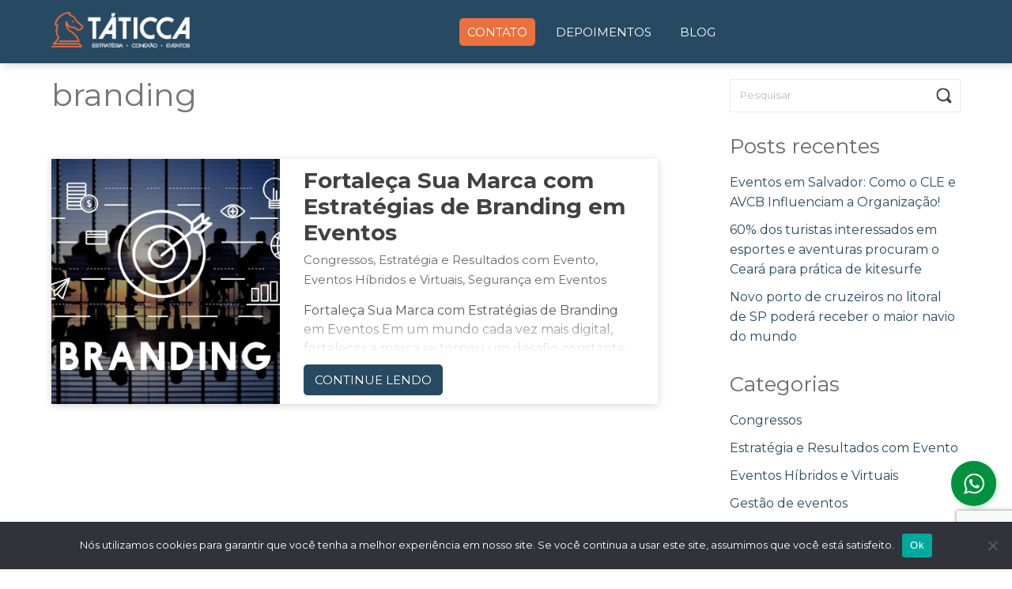

--- FILE ---
content_type: text/html; charset=UTF-8
request_url: https://taticcaeventos.com.br/tag/branding/
body_size: 12003
content:
<!DOCTYPE html><html dir="ltr" lang="pt-BR" prefix="og: https://ogp.me/ns#"><head><meta charset="UTF-8"><meta http-equiv="X-UA-Compatible" content="IE=Edge"><meta name="viewport" content="width=device-width, initial-scale=1"><meta name="robots" content="max-image-preview:large" /><meta name="google-site-verification" content="WELGeRPheyuDKwwrPmxy4i4J0WMR-CqivIJAtQw28X4" /><link rel="canonical" href="https://taticcaeventos.com.br/tag/branding/" /><meta name="generator" content="All in One SEO (AIOSEO) 4.9.3" /> <script type="application/ld+json" class="aioseo-schema">{"@context":"https:\/\/schema.org","@graph":[{"@type":"BreadcrumbList","@id":"https:\/\/taticcaeventos.com.br\/tag\/branding\/#breadcrumblist","itemListElement":[{"@type":"ListItem","@id":"https:\/\/taticcaeventos.com.br#listItem","position":1,"name":"Home","item":"https:\/\/taticcaeventos.com.br","nextItem":{"@type":"ListItem","@id":"https:\/\/taticcaeventos.com.br\/tag\/branding\/#listItem","name":"branding"}},{"@type":"ListItem","@id":"https:\/\/taticcaeventos.com.br\/tag\/branding\/#listItem","position":2,"name":"branding","previousItem":{"@type":"ListItem","@id":"https:\/\/taticcaeventos.com.br#listItem","name":"Home"}}]},{"@type":"CollectionPage","@id":"https:\/\/taticcaeventos.com.br\/tag\/branding\/#collectionpage","url":"https:\/\/taticcaeventos.com.br\/tag\/branding\/","name":"branding - Taticca Eventos","inLanguage":"pt-BR","isPartOf":{"@id":"https:\/\/taticcaeventos.com.br\/#website"},"breadcrumb":{"@id":"https:\/\/taticcaeventos.com.br\/tag\/branding\/#breadcrumblist"}},{"@type":"Organization","@id":"https:\/\/taticcaeventos.com.br\/#organization","name":"Taticca Eventos","description":"Organiza\u00e7\u00e3o de Eventos","url":"https:\/\/taticcaeventos.com.br\/","logo":{"@type":"ImageObject","url":"https:\/\/taticcaeventos.com.br\/wp-content\/uploads\/2020\/07\/tattica-eventos-logo.png","@id":"https:\/\/taticcaeventos.com.br\/tag\/branding\/#organizationLogo","width":195,"height":50},"image":{"@id":"https:\/\/taticcaeventos.com.br\/tag\/branding\/#organizationLogo"}},{"@type":"WebSite","@id":"https:\/\/taticcaeventos.com.br\/#website","url":"https:\/\/taticcaeventos.com.br\/","name":"Taticca Eventos","description":"Organiza\u00e7\u00e3o de Eventos","inLanguage":"pt-BR","publisher":{"@id":"https:\/\/taticcaeventos.com.br\/#organization"}}]}</script> <title>branding - Taticca Eventos</title><link rel="canonical" href="https://taticcaeventos.com.br/tag/branding/" /><meta property="og:locale" content="pt_BR" /><meta property="og:type" content="article" /><meta property="og:title" content="Arquivos branding - Taticca Eventos" /><meta property="og:url" content="https://taticcaeventos.com.br/tag/branding/" /><meta property="og:site_name" content="Taticca Eventos" /><meta name="twitter:card" content="summary_large_image" /> <script type="application/ld+json" class="yoast-schema-graph">{"@context":"https://schema.org","@graph":[{"@type":"CollectionPage","@id":"https://taticcaeventos.com.br/tag/branding/","url":"https://taticcaeventos.com.br/tag/branding/","name":"Arquivos branding - Taticca Eventos","isPartOf":{"@id":"https://taticcaeventos.com.br/#website"},"primaryImageOfPage":{"@id":"https://taticcaeventos.com.br/tag/branding/#primaryimage"},"image":{"@id":"https://taticcaeventos.com.br/tag/branding/#primaryimage"},"thumbnailUrl":"https://taticcaeventos.com.br/wp-content/uploads/2020/10/branding-advertisment-copyright-value-profile-concept-scaled.jpg","breadcrumb":{"@id":"https://taticcaeventos.com.br/tag/branding/#breadcrumb"},"inLanguage":"pt-BR"},{"@type":"ImageObject","inLanguage":"pt-BR","@id":"https://taticcaeventos.com.br/tag/branding/#primaryimage","url":"https://taticcaeventos.com.br/wp-content/uploads/2020/10/branding-advertisment-copyright-value-profile-concept-scaled.jpg","contentUrl":"https://taticcaeventos.com.br/wp-content/uploads/2020/10/branding-advertisment-copyright-value-profile-concept-scaled.jpg","width":2560,"height":1831,"caption":"Branding Advertisment Copyright Value Profile Concept"},{"@type":"BreadcrumbList","@id":"https://taticcaeventos.com.br/tag/branding/#breadcrumb","itemListElement":[{"@type":"ListItem","position":1,"name":"Início","item":"https://taticcaeventos.com.br/"},{"@type":"ListItem","position":2,"name":"branding"}]},{"@type":"WebSite","@id":"https://taticcaeventos.com.br/#website","url":"https://taticcaeventos.com.br/","name":"Taticca Eventos","description":"Organização de Eventos","publisher":{"@id":"https://taticcaeventos.com.br/#organization"},"potentialAction":[{"@type":"SearchAction","target":{"@type":"EntryPoint","urlTemplate":"https://taticcaeventos.com.br/?s={search_term_string}"},"query-input":"required name=search_term_string"}],"inLanguage":"pt-BR"},{"@type":"Organization","@id":"https://taticcaeventos.com.br/#organization","name":"Taticca Eventos","url":"https://taticcaeventos.com.br/","logo":{"@type":"ImageObject","inLanguage":"pt-BR","@id":"https://taticcaeventos.com.br/#/schema/logo/image/","url":"https://taticcaeventos.com.br/wp-content/uploads/2020/07/tattica-eventos-logo.png","contentUrl":"https://taticcaeventos.com.br/wp-content/uploads/2020/07/tattica-eventos-logo.png","width":195,"height":50,"caption":"Taticca Eventos"},"image":{"@id":"https://taticcaeventos.com.br/#/schema/logo/image/"},"sameAs":["https://www.facebook.com/taticca.eventos/?locale=pt_BR","https://www.instagram.com/taticcaeventos/"]}]}</script> <link rel="amphtml" href="https://taticcaeventos.com.br/tag/branding/amp/" /><meta name="generator" content="AMP for WP 1.1.11"/><link rel="alternate" type="application/rss+xml" title="Feed para Taticca Eventos &raquo;" href="https://taticcaeventos.com.br/feed/" /><link rel="alternate" type="application/rss+xml" title="Feed de comentários para Taticca Eventos &raquo;" href="https://taticcaeventos.com.br/comments/feed/" /><link rel="alternate" type="application/rss+xml" title="Feed de tag para Taticca Eventos &raquo; branding" href="https://taticcaeventos.com.br/tag/branding/feed/" /><link rel='stylesheet' id='wp-block-library-css' href='https://taticcaeventos.com.br/wp-includes/css/dist/block-library/style.min.css?ver=6.6.4' type='text/css' media='all' /><style id='wp-block-library-theme-inline-css' type='text/css'>.wp-block-audio :where(figcaption){color:#555;font-size:13px;text-align:center}.is-dark-theme .wp-block-audio :where(figcaption){color:#ffffffa6}.wp-block-audio{margin:0 0 1em}.wp-block-code{border:1px solid #ccc;border-radius:4px;font-family:Menlo,Consolas,monaco,monospace;padding:.8em 1em}.wp-block-embed :where(figcaption){color:#555;font-size:13px;text-align:center}.is-dark-theme .wp-block-embed :where(figcaption){color:#ffffffa6}.wp-block-embed{margin:0 0 1em}.blocks-gallery-caption{color:#555;font-size:13px;text-align:center}.is-dark-theme .blocks-gallery-caption{color:#ffffffa6}:root :where(.wp-block-image figcaption){color:#555;font-size:13px;text-align:center}.is-dark-theme :root :where(.wp-block-image figcaption){color:#ffffffa6}.wp-block-image{margin:0 0 1em}.wp-block-pullquote{border-bottom:4px solid;border-top:4px solid;color:currentColor;margin-bottom:1.75em}.wp-block-pullquote cite,.wp-block-pullquote footer,.wp-block-pullquote__citation{color:currentColor;font-size:.8125em;font-style:normal;text-transform:uppercase}.wp-block-quote{border-left:.25em solid;margin:0 0 1.75em;padding-left:1em}.wp-block-quote cite,.wp-block-quote footer{color:currentColor;font-size:.8125em;font-style:normal;position:relative}.wp-block-quote.has-text-align-right{border-left:none;border-right:.25em solid;padding-left:0;padding-right:1em}.wp-block-quote.has-text-align-center{border:none;padding-left:0}.wp-block-quote.is-large,.wp-block-quote.is-style-large,.wp-block-quote.is-style-plain{border:none}.wp-block-search .wp-block-search__label{font-weight:700}.wp-block-search__button{border:1px solid #ccc;padding:.375em .625em}:where(.wp-block-group.has-background){padding:1.25em 2.375em}.wp-block-separator.has-css-opacity{opacity:.4}.wp-block-separator{border:none;border-bottom:2px solid;margin-left:auto;margin-right:auto}.wp-block-separator.has-alpha-channel-opacity{opacity:1}.wp-block-separator:not(.is-style-wide):not(.is-style-dots){width:100px}.wp-block-separator.has-background:not(.is-style-dots){border-bottom:none;height:1px}.wp-block-separator.has-background:not(.is-style-wide):not(.is-style-dots){height:2px}.wp-block-table{margin:0 0 1em}.wp-block-table td,.wp-block-table th{word-break:normal}.wp-block-table :where(figcaption){color:#555;font-size:13px;text-align:center}.is-dark-theme .wp-block-table :where(figcaption){color:#ffffffa6}.wp-block-video :where(figcaption){color:#555;font-size:13px;text-align:center}.is-dark-theme .wp-block-video :where(figcaption){color:#ffffffa6}.wp-block-video{margin:0 0 1em}:root :where(.wp-block-template-part.has-background){margin-bottom:0;margin-top:0;padding:1.25em 2.375em}</style><link rel='stylesheet' id='aioseo/css/src/vue/standalone/blocks/table-of-contents/global.scss-css' href='https://taticcaeventos.com.br/wp-content/cache/autoptimize/css/autoptimize_single_8aeaa129c1f80e6e5dbaa329351d1482.css?ver=4.9.3' type='text/css' media='all' /><style id='classic-theme-styles-inline-css' type='text/css'>/*! This file is auto-generated */
.wp-block-button__link{color:#fff;background-color:#32373c;border-radius:9999px;box-shadow:none;text-decoration:none;padding:calc(.667em + 2px) calc(1.333em + 2px);font-size:1.125em}.wp-block-file__button{background:#32373c;color:#fff;text-decoration:none}</style><style id='global-styles-inline-css' type='text/css'>:root{--wp--preset--aspect-ratio--square: 1;--wp--preset--aspect-ratio--4-3: 4/3;--wp--preset--aspect-ratio--3-4: 3/4;--wp--preset--aspect-ratio--3-2: 3/2;--wp--preset--aspect-ratio--2-3: 2/3;--wp--preset--aspect-ratio--16-9: 16/9;--wp--preset--aspect-ratio--9-16: 9/16;--wp--preset--color--black: #000000;--wp--preset--color--cyan-bluish-gray: #abb8c3;--wp--preset--color--white: #ffffff;--wp--preset--color--pale-pink: #f78da7;--wp--preset--color--vivid-red: #cf2e2e;--wp--preset--color--luminous-vivid-orange: #ff6900;--wp--preset--color--luminous-vivid-amber: #fcb900;--wp--preset--color--light-green-cyan: #7bdcb5;--wp--preset--color--vivid-green-cyan: #00d084;--wp--preset--color--pale-cyan-blue: #8ed1fc;--wp--preset--color--vivid-cyan-blue: #0693e3;--wp--preset--color--vivid-purple: #9b51e0;--wp--preset--gradient--vivid-cyan-blue-to-vivid-purple: linear-gradient(135deg,rgba(6,147,227,1) 0%,rgb(155,81,224) 100%);--wp--preset--gradient--light-green-cyan-to-vivid-green-cyan: linear-gradient(135deg,rgb(122,220,180) 0%,rgb(0,208,130) 100%);--wp--preset--gradient--luminous-vivid-amber-to-luminous-vivid-orange: linear-gradient(135deg,rgba(252,185,0,1) 0%,rgba(255,105,0,1) 100%);--wp--preset--gradient--luminous-vivid-orange-to-vivid-red: linear-gradient(135deg,rgba(255,105,0,1) 0%,rgb(207,46,46) 100%);--wp--preset--gradient--very-light-gray-to-cyan-bluish-gray: linear-gradient(135deg,rgb(238,238,238) 0%,rgb(169,184,195) 100%);--wp--preset--gradient--cool-to-warm-spectrum: linear-gradient(135deg,rgb(74,234,220) 0%,rgb(151,120,209) 20%,rgb(207,42,186) 40%,rgb(238,44,130) 60%,rgb(251,105,98) 80%,rgb(254,248,76) 100%);--wp--preset--gradient--blush-light-purple: linear-gradient(135deg,rgb(255,206,236) 0%,rgb(152,150,240) 100%);--wp--preset--gradient--blush-bordeaux: linear-gradient(135deg,rgb(254,205,165) 0%,rgb(254,45,45) 50%,rgb(107,0,62) 100%);--wp--preset--gradient--luminous-dusk: linear-gradient(135deg,rgb(255,203,112) 0%,rgb(199,81,192) 50%,rgb(65,88,208) 100%);--wp--preset--gradient--pale-ocean: linear-gradient(135deg,rgb(255,245,203) 0%,rgb(182,227,212) 50%,rgb(51,167,181) 100%);--wp--preset--gradient--electric-grass: linear-gradient(135deg,rgb(202,248,128) 0%,rgb(113,206,126) 100%);--wp--preset--gradient--midnight: linear-gradient(135deg,rgb(2,3,129) 0%,rgb(40,116,252) 100%);--wp--preset--font-size--small: 13px;--wp--preset--font-size--medium: 20px;--wp--preset--font-size--large: 36px;--wp--preset--font-size--x-large: 42px;--wp--preset--spacing--20: 0.44rem;--wp--preset--spacing--30: 0.67rem;--wp--preset--spacing--40: 1rem;--wp--preset--spacing--50: 1.5rem;--wp--preset--spacing--60: 2.25rem;--wp--preset--spacing--70: 3.38rem;--wp--preset--spacing--80: 5.06rem;--wp--preset--shadow--natural: 6px 6px 9px rgba(0, 0, 0, 0.2);--wp--preset--shadow--deep: 12px 12px 50px rgba(0, 0, 0, 0.4);--wp--preset--shadow--sharp: 6px 6px 0px rgba(0, 0, 0, 0.2);--wp--preset--shadow--outlined: 6px 6px 0px -3px rgba(255, 255, 255, 1), 6px 6px rgba(0, 0, 0, 1);--wp--preset--shadow--crisp: 6px 6px 0px rgba(0, 0, 0, 1);}:where(.is-layout-flex){gap: 0.5em;}:where(.is-layout-grid){gap: 0.5em;}body .is-layout-flex{display: flex;}.is-layout-flex{flex-wrap: wrap;align-items: center;}.is-layout-flex > :is(*, div){margin: 0;}body .is-layout-grid{display: grid;}.is-layout-grid > :is(*, div){margin: 0;}:where(.wp-block-columns.is-layout-flex){gap: 2em;}:where(.wp-block-columns.is-layout-grid){gap: 2em;}:where(.wp-block-post-template.is-layout-flex){gap: 1.25em;}:where(.wp-block-post-template.is-layout-grid){gap: 1.25em;}.has-black-color{color: var(--wp--preset--color--black) !important;}.has-cyan-bluish-gray-color{color: var(--wp--preset--color--cyan-bluish-gray) !important;}.has-white-color{color: var(--wp--preset--color--white) !important;}.has-pale-pink-color{color: var(--wp--preset--color--pale-pink) !important;}.has-vivid-red-color{color: var(--wp--preset--color--vivid-red) !important;}.has-luminous-vivid-orange-color{color: var(--wp--preset--color--luminous-vivid-orange) !important;}.has-luminous-vivid-amber-color{color: var(--wp--preset--color--luminous-vivid-amber) !important;}.has-light-green-cyan-color{color: var(--wp--preset--color--light-green-cyan) !important;}.has-vivid-green-cyan-color{color: var(--wp--preset--color--vivid-green-cyan) !important;}.has-pale-cyan-blue-color{color: var(--wp--preset--color--pale-cyan-blue) !important;}.has-vivid-cyan-blue-color{color: var(--wp--preset--color--vivid-cyan-blue) !important;}.has-vivid-purple-color{color: var(--wp--preset--color--vivid-purple) !important;}.has-black-background-color{background-color: var(--wp--preset--color--black) !important;}.has-cyan-bluish-gray-background-color{background-color: var(--wp--preset--color--cyan-bluish-gray) !important;}.has-white-background-color{background-color: var(--wp--preset--color--white) !important;}.has-pale-pink-background-color{background-color: var(--wp--preset--color--pale-pink) !important;}.has-vivid-red-background-color{background-color: var(--wp--preset--color--vivid-red) !important;}.has-luminous-vivid-orange-background-color{background-color: var(--wp--preset--color--luminous-vivid-orange) !important;}.has-luminous-vivid-amber-background-color{background-color: var(--wp--preset--color--luminous-vivid-amber) !important;}.has-light-green-cyan-background-color{background-color: var(--wp--preset--color--light-green-cyan) !important;}.has-vivid-green-cyan-background-color{background-color: var(--wp--preset--color--vivid-green-cyan) !important;}.has-pale-cyan-blue-background-color{background-color: var(--wp--preset--color--pale-cyan-blue) !important;}.has-vivid-cyan-blue-background-color{background-color: var(--wp--preset--color--vivid-cyan-blue) !important;}.has-vivid-purple-background-color{background-color: var(--wp--preset--color--vivid-purple) !important;}.has-black-border-color{border-color: var(--wp--preset--color--black) !important;}.has-cyan-bluish-gray-border-color{border-color: var(--wp--preset--color--cyan-bluish-gray) !important;}.has-white-border-color{border-color: var(--wp--preset--color--white) !important;}.has-pale-pink-border-color{border-color: var(--wp--preset--color--pale-pink) !important;}.has-vivid-red-border-color{border-color: var(--wp--preset--color--vivid-red) !important;}.has-luminous-vivid-orange-border-color{border-color: var(--wp--preset--color--luminous-vivid-orange) !important;}.has-luminous-vivid-amber-border-color{border-color: var(--wp--preset--color--luminous-vivid-amber) !important;}.has-light-green-cyan-border-color{border-color: var(--wp--preset--color--light-green-cyan) !important;}.has-vivid-green-cyan-border-color{border-color: var(--wp--preset--color--vivid-green-cyan) !important;}.has-pale-cyan-blue-border-color{border-color: var(--wp--preset--color--pale-cyan-blue) !important;}.has-vivid-cyan-blue-border-color{border-color: var(--wp--preset--color--vivid-cyan-blue) !important;}.has-vivid-purple-border-color{border-color: var(--wp--preset--color--vivid-purple) !important;}.has-vivid-cyan-blue-to-vivid-purple-gradient-background{background: var(--wp--preset--gradient--vivid-cyan-blue-to-vivid-purple) !important;}.has-light-green-cyan-to-vivid-green-cyan-gradient-background{background: var(--wp--preset--gradient--light-green-cyan-to-vivid-green-cyan) !important;}.has-luminous-vivid-amber-to-luminous-vivid-orange-gradient-background{background: var(--wp--preset--gradient--luminous-vivid-amber-to-luminous-vivid-orange) !important;}.has-luminous-vivid-orange-to-vivid-red-gradient-background{background: var(--wp--preset--gradient--luminous-vivid-orange-to-vivid-red) !important;}.has-very-light-gray-to-cyan-bluish-gray-gradient-background{background: var(--wp--preset--gradient--very-light-gray-to-cyan-bluish-gray) !important;}.has-cool-to-warm-spectrum-gradient-background{background: var(--wp--preset--gradient--cool-to-warm-spectrum) !important;}.has-blush-light-purple-gradient-background{background: var(--wp--preset--gradient--blush-light-purple) !important;}.has-blush-bordeaux-gradient-background{background: var(--wp--preset--gradient--blush-bordeaux) !important;}.has-luminous-dusk-gradient-background{background: var(--wp--preset--gradient--luminous-dusk) !important;}.has-pale-ocean-gradient-background{background: var(--wp--preset--gradient--pale-ocean) !important;}.has-electric-grass-gradient-background{background: var(--wp--preset--gradient--electric-grass) !important;}.has-midnight-gradient-background{background: var(--wp--preset--gradient--midnight) !important;}.has-small-font-size{font-size: var(--wp--preset--font-size--small) !important;}.has-medium-font-size{font-size: var(--wp--preset--font-size--medium) !important;}.has-large-font-size{font-size: var(--wp--preset--font-size--large) !important;}.has-x-large-font-size{font-size: var(--wp--preset--font-size--x-large) !important;}
:where(.wp-block-post-template.is-layout-flex){gap: 1.25em;}:where(.wp-block-post-template.is-layout-grid){gap: 1.25em;}
:where(.wp-block-columns.is-layout-flex){gap: 2em;}:where(.wp-block-columns.is-layout-grid){gap: 2em;}
:root :where(.wp-block-pullquote){font-size: 1.5em;line-height: 1.6;}</style><link rel='stylesheet' id='contact-form-7-css' href='https://taticcaeventos.com.br/wp-content/cache/autoptimize/css/autoptimize_single_3fd2afa98866679439097f4ab102fe0a.css?ver=5.9.8' type='text/css' media='all' /><link rel='stylesheet' id='cookie-notice-front-css' href='https://taticcaeventos.com.br/wp-content/plugins/cookie-notice/css/front.min.css?ver=2.5.11' type='text/css' media='all' /><link rel='stylesheet' id='style-css' href='https://taticcaeventos.com.br/wp-content/cache/autoptimize/css/autoptimize_single_508c39064edae26cc26193568668a0f4.css?ver=1.21' type='text/css' media='all' /> <script defer id="cookie-notice-front-js-before" src="[data-uri]"></script> <script type="text/javascript" defer='defer' src="https://taticcaeventos.com.br/wp-content/plugins/cookie-notice/js/front.min.js?ver=2.5.11" id="cookie-notice-front-js"></script> <script type="text/javascript" src="https://taticcaeventos.com.br/wp-includes/js/jquery/jquery.min.js?ver=3.7.1" id="jquery-core-js"></script> <script type="text/javascript" defer='defer' src="https://taticcaeventos.com.br/wp-includes/js/jquery/jquery-migrate.min.js?ver=3.4.1" id="jquery-migrate-js"></script> <link rel="https://api.w.org/" href="https://taticcaeventos.com.br/wp-json/" /><link rel="alternate" title="JSON" type="application/json" href="https://taticcaeventos.com.br/wp-json/wp/v2/tags/25" /><script defer src="[data-uri]"></script> <script defer src="[data-uri]"></script> <style>.no-js img.lazyload {
				display: none;
			}

			figure.wp-block-image img.lazyloading {
				min-width: 150px;
			}

						.lazyload, .lazyloading {
				opacity: 0;
			}

			.lazyloaded {
				opacity: 1;
				transition: opacity 400ms;
				transition-delay: 0ms;
			}</style><meta name="generator" content="Elementor 3.34.3; features: additional_custom_breakpoints; settings: css_print_method-external, google_font-enabled, font_display-auto"><style>.e-con.e-parent:nth-of-type(n+4):not(.e-lazyloaded):not(.e-no-lazyload),
				.e-con.e-parent:nth-of-type(n+4):not(.e-lazyloaded):not(.e-no-lazyload) * {
					background-image: none !important;
				}
				@media screen and (max-height: 1024px) {
					.e-con.e-parent:nth-of-type(n+3):not(.e-lazyloaded):not(.e-no-lazyload),
					.e-con.e-parent:nth-of-type(n+3):not(.e-lazyloaded):not(.e-no-lazyload) * {
						background-image: none !important;
					}
				}
				@media screen and (max-height: 640px) {
					.e-con.e-parent:nth-of-type(n+2):not(.e-lazyloaded):not(.e-no-lazyload),
					.e-con.e-parent:nth-of-type(n+2):not(.e-lazyloaded):not(.e-no-lazyload) * {
						background-image: none !important;
					}
				}</style><style id="uagb-style-conditional-extension">@media (min-width: 1025px){body .uag-hide-desktop.uagb-google-map__wrap,body .uag-hide-desktop{display:none !important}}@media (min-width: 768px) and (max-width: 1024px){body .uag-hide-tab.uagb-google-map__wrap,body .uag-hide-tab{display:none !important}}@media (max-width: 767px){body .uag-hide-mob.uagb-google-map__wrap,body .uag-hide-mob{display:none !important}}</style><link rel="icon" href="https://taticcaeventos.com.br/wp-content/uploads/2020/08/cropped-icone-32x32.png" sizes="32x32" /><link rel="icon" href="https://taticcaeventos.com.br/wp-content/uploads/2020/08/cropped-icone-192x192.png" sizes="192x192" /><link rel="apple-touch-icon" href="https://taticcaeventos.com.br/wp-content/uploads/2020/08/cropped-icone-180x180.png" /><meta name="msapplication-TileImage" content="https://taticcaeventos.com.br/wp-content/uploads/2020/08/cropped-icone-270x270.png" /><style id="wpforms-css-vars-root">:root {
					--wpforms-field-border-radius: 3px;
--wpforms-field-border-style: solid;
--wpforms-field-border-size: 1px;
--wpforms-field-background-color: #ffffff;
--wpforms-field-border-color: rgba( 0, 0, 0, 0.25 );
--wpforms-field-border-color-spare: rgba( 0, 0, 0, 0.25 );
--wpforms-field-text-color: rgba( 0, 0, 0, 0.7 );
--wpforms-field-menu-color: #ffffff;
--wpforms-label-color: rgba( 0, 0, 0, 0.85 );
--wpforms-label-sublabel-color: rgba( 0, 0, 0, 0.55 );
--wpforms-label-error-color: #d63637;
--wpforms-button-border-radius: 3px;
--wpforms-button-border-style: none;
--wpforms-button-border-size: 1px;
--wpforms-button-background-color: #066aab;
--wpforms-button-border-color: #066aab;
--wpforms-button-text-color: #ffffff;
--wpforms-page-break-color: #066aab;
--wpforms-background-image: none;
--wpforms-background-position: center center;
--wpforms-background-repeat: no-repeat;
--wpforms-background-size: cover;
--wpforms-background-width: 100px;
--wpforms-background-height: 100px;
--wpforms-background-color: rgba( 0, 0, 0, 0 );
--wpforms-background-url: none;
--wpforms-container-padding: 0px;
--wpforms-container-border-style: none;
--wpforms-container-border-width: 1px;
--wpforms-container-border-color: #000000;
--wpforms-container-border-radius: 3px;
--wpforms-field-size-input-height: 43px;
--wpforms-field-size-input-spacing: 15px;
--wpforms-field-size-font-size: 16px;
--wpforms-field-size-line-height: 19px;
--wpforms-field-size-padding-h: 14px;
--wpforms-field-size-checkbox-size: 16px;
--wpforms-field-size-sublabel-spacing: 5px;
--wpforms-field-size-icon-size: 1;
--wpforms-label-size-font-size: 16px;
--wpforms-label-size-line-height: 19px;
--wpforms-label-size-sublabel-font-size: 14px;
--wpforms-label-size-sublabel-line-height: 17px;
--wpforms-button-size-font-size: 17px;
--wpforms-button-size-height: 41px;
--wpforms-button-size-padding-h: 15px;
--wpforms-button-size-margin-top: 10px;
--wpforms-container-shadow-size-box-shadow: none;

				}</style></head><body class="archive tag tag-branding tag-25 wp-custom-logo wp-embed-responsive cookies-not-set elementor-default elementor-kit-8"><header id="header" class="header"><div class="header-inner"><div class="container"><div class="header-logo"><div class="logo" itemscope itemtype="http://schema.org/Blog"> <a href="https://taticcaeventos.com.br/"><picture><source data-srcset="https://taticcaeventos.com.br/wp-content/webp-express/webp-images/uploads/2020/07/tattica-eventos-logo.png.webp" type="image/webp"><img data-src="https://taticcaeventos.com.br/wp-content/uploads/2020/07/tattica-eventos-logo.png" alt="Fortaleça Sua Marca com Estratégias de Branding em Eventos" class="img-responsive webpexpress-processed lazyload" src="[data-uri]" style="--smush-placeholder-width: 195px; --smush-placeholder-aspect-ratio: 195/50;"><noscript><img src="https://taticcaeventos.com.br/wp-content/uploads/2020/07/tattica-eventos-logo.png" alt="Fortaleça Sua Marca com Estratégias de Branding em Eventos" class="img-responsive webpexpress-processed"></noscript></picture></a></div> <button id="toggle" class="btn-menu"> <span class="lines"> <span class="line"></span> <span class="line"></span> <span class="line"></span> </span> </button></div><div class="header-menu"><nav id="menu"> <button id="btn-close" class="btn-close hidden-md hidden-lg">X</button><div id="menu-box-nav" class="menu-menu-container"><ul id="menu-menu" class="menu"><li id="menu-item-60" class="menu-cta menu-item menu-item-type-custom menu-item-object-custom menu-item-home menu-item-60"><a href="http://taticcaeventos.com.br/#contato">Contato</a></li><li id="menu-item-57" class="menu-item menu-item-type-custom menu-item-object-custom menu-item-home menu-item-57"><a href="http://taticcaeventos.com.br/#depoimentos">Depoimentos</a></li><li id="menu-item-147" class="menu-item menu-item-type-post_type menu-item-object-page current_page_parent menu-item-147"><a href="https://taticcaeventos.com.br/blog-eventos-ferrmantas-novidades-conteudo/">Blog</a></li></ul></div></nav><div class="menu-backdrop"></div></div><div class="header-social"><div class="social-links"><ul></ul></div></div></div></div></header><section class="page-content"><div class="container"><div class="page-content-section"><main id="main" class="main-box"><div class="page-title-box"> <span class="page-title"> branding </span></div><article class="post-290 post type-post status-publish format-standard has-post-thumbnail hentry category-congressos category-estrategia-e-resultados-com-evento category-eventos-hibridos-e-virtuais category-seguranca-em-eventos tag-branding tag-evento-hibrido tag-evento-online tag-eventos tag-eventos-corporativos tag-eventos-digitais tag-planejamento-de-eventos"><div class="article-grid"><div class="thumb-post"><figure> <a href="https://taticcaeventos.com.br/novos-desafios-mostram-a-importancia-de-estrategia-de-branding-atraves-dos-eventos-para-o-fortalecimento-de-marca/"> <picture><source data-srcset="https://taticcaeventos.com.br/wp-content/webp-express/webp-images/uploads/2020/10/branding-advertisment-copyright-value-profile-concept-1024x733.jpg.webp" type="image/webp"><img data-src="https://taticcaeventos.com.br/wp-content/uploads/2020/10/branding-advertisment-copyright-value-profile-concept-1024x733.jpg" class="img-responsive webpexpress-processed lazyload" alt="novos-desafios-mostram-a-importancia-de-estrategia-de-branding-atraves-dos-eventos-para-o-fortalecimento-de-marca" src="[data-uri]" style="--smush-placeholder-width: 1024px; --smush-placeholder-aspect-ratio: 1024/733;"><noscript><img src="https://taticcaeventos.com.br/wp-content/uploads/2020/10/branding-advertisment-copyright-value-profile-concept-1024x733.jpg" class="img-responsive webpexpress-processed" alt="novos-desafios-mostram-a-importancia-de-estrategia-de-branding-atraves-dos-eventos-para-o-fortalecimento-de-marca"></noscript></picture> </a></figure></div><div class="post-content"><header class="post-header"><h2 class="big-title"><a href="https://taticcaeventos.com.br/novos-desafios-mostram-a-importancia-de-estrategia-de-branding-atraves-dos-eventos-para-o-fortalecimento-de-marca/">Fortaleça Sua Marca com Estratégias de Branding em Eventos</a></h2><div class="header-line"> <span class="category"><a href="https://taticcaeventos.com.br/category/congressos/" rel="category tag">Congressos</a>, <a href="https://taticcaeventos.com.br/category/estrategia-e-resultados-com-evento/" rel="category tag">Estratégia e Resultados com Evento</a>, <a href="https://taticcaeventos.com.br/category/eventos-hibridos-e-virtuais/" rel="category tag">Eventos Híbridos e Virtuais</a>, <a href="https://taticcaeventos.com.br/category/seguranca-em-eventos/" rel="category tag">Segurança em Eventos</a></span></div></header><div class="post-excerpt"> Fortaleça Sua Marca com Estratégias de Branding em Eventos Em um mundo cada vez mais digital, fortalecer a marca se tornou um desafio constante para empresas de todos os setores....</div> <a href="https://taticcaeventos.com.br/novos-desafios-mostram-a-importancia-de-estrategia-de-branding-atraves-dos-eventos-para-o-fortalecimento-de-marca/" class="btn btn-medium btn-cta">Continue Lendo</a></div></div></article><div class="pagination clearfix"></div></main><aside id="sidebar" class="sidebar-box"><div class="sidebar-inner"><div class="widget"><div class="search-box"><form role="search" method="get" class="search-form" action="https://taticcaeventos.com.br/"> <input type="search" class="txt" placeholder="Pesquisar" value="" name="s"> <button type="submit" class="btn-search"><i class="icon icon-search"></i></button></form></div></div><div class="widget"><h3>Posts recentes</h3><ul><li> <a href="https://taticcaeventos.com.br/eventos-em-salvador-como-o-cle-e-avcb-influenciam-a-organizacao/">Eventos em Salvador: Como o CLE e AVCB Influenciam a Organização!</a></li><li> <a href="https://taticcaeventos.com.br/60-dos-turistas-interessados-em-esportes-e-aventuras-procuram-o-ceara-para-pratica-de-kitesurfe/">60% dos turistas interessados em esportes e aventuras procuram o Ceará para prática de kitesurfe</a></li><li> <a href="https://taticcaeventos.com.br/novo-porto-de-cruzeiros-no-litoral-de-sp-podera-receber-o-maior-navio-do-mundo/">Novo porto de cruzeiros no litoral de SP poderá receber o maior navio do mundo</a></li></ul></div><div class="widget"><h3>Categorias</h3><ul><li class="cat-item cat-item-10"><a href="https://taticcaeventos.com.br/category/congressos/">Congressos</a></li><li class="cat-item cat-item-14"><a href="https://taticcaeventos.com.br/category/estrategia-e-resultados-com-evento/">Estratégia e Resultados com Evento</a></li><li class="cat-item cat-item-11"><a href="https://taticcaeventos.com.br/category/eventos-hibridos-e-virtuais/">Eventos Híbridos e Virtuais</a></li><li class="cat-item cat-item-1"><a href="https://taticcaeventos.com.br/category/gestao-de-eventos/">Gestão de eventos</a></li><li class="cat-item cat-item-55"><a href="https://taticcaeventos.com.br/category/noticias/">Notícias</a></li><li class="cat-item cat-item-12"><a href="https://taticcaeventos.com.br/category/seguranca-em-eventos/">Segurança em Eventos</a></li></ul></div></div></aside></div></div></section><div class="credits"><div class="container"><div class="credits-line"><p>&copy2026 Taticca Eventos. Todos os direitos reservados.<br/> Desenvolvido por <a href="https://www.aw5digital.com.br/" target="_blank">AW5 DIGITAL</a></p></div></div></div><div id="whatsapp-button" class="whatsapp-button"> <a href="https://api.whatsapp.com/send?phone=557141047888" target="_blank"> <i class="icon icon-whatsapp"></i> </a></div> <script defer src="[data-uri]"></script> <script type="text/javascript" defer='defer' src="https://taticcaeventos.com.br/wp-includes/js/dist/hooks.min.js?ver=2810c76e705dd1a53b18" id="wp-hooks-js"></script> <script type="text/javascript" defer='defer' src="https://taticcaeventos.com.br/wp-includes/js/dist/i18n.min.js?ver=5e580eb46a90c2b997e6" id="wp-i18n-js"></script> <script defer id="wp-i18n-js-after" src="[data-uri]"></script> <script type="text/javascript" defer='defer' src="https://taticcaeventos.com.br/wp-content/cache/autoptimize/js/autoptimize_single_efc27e253fae1b7b891fb5a40e687768.js?ver=5.9.8" id="swv-js"></script> <script defer id="contact-form-7-js-extra" src="[data-uri]"></script> <script defer id="contact-form-7-js-translations" src="[data-uri]"></script> <script type="text/javascript" defer='defer' src="https://taticcaeventos.com.br/wp-content/cache/autoptimize/js/autoptimize_single_0b1719adf5fa7231cb1a1b54cf11a50e.js?ver=5.9.8" id="contact-form-7-js"></script> <script type="text/javascript" defer='defer' src="https://taticcaeventos.com.br/wp-content/themes/tattica/js/scripts.min.js?ver=1.21" id="scripts.min-js"></script> <script defer id="app-js-extra" src="[data-uri]"></script> <script type="text/javascript" defer='defer' src="https://taticcaeventos.com.br/wp-content/cache/autoptimize/js/autoptimize_single_f858fadb7da3932b3feb2ffa3bd09bea.js?ver=7" id="app-js"></script> <script type="text/javascript" defer='defer' src="https://www.google.com/recaptcha/api.js?render=6LdjSRMqAAAAANK9MxSeo2HcgiEbiB-KXbyWgfgC&amp;ver=3.0" id="google-recaptcha-js"></script> <script type="text/javascript" defer='defer' src="https://taticcaeventos.com.br/wp-includes/js/dist/vendor/wp-polyfill.min.js?ver=3.15.0" id="wp-polyfill-js"></script> <script defer id="wpcf7-recaptcha-js-extra" src="[data-uri]"></script> <script type="text/javascript" defer='defer' src="https://taticcaeventos.com.br/wp-content/cache/autoptimize/js/autoptimize_single_ec0187677793456f98473f49d9e9b95f.js?ver=5.9.8" id="wpcf7-recaptcha-js"></script> <script type="text/javascript" defer='defer' src="https://taticcaeventos.com.br/wp-content/plugins/wp-smushit/app/assets/js/smush-lazy-load.min.js?ver=3.16.6" id="smush-lazy-load-js"></script> <div id="cookie-notice" role="dialog" class="cookie-notice-hidden cookie-revoke-hidden cn-position-bottom" aria-label="Cookie Notice" style="background-color: rgba(50,50,58,1);"><div class="cookie-notice-container" style="color: #fff"><span id="cn-notice-text" class="cn-text-container">Nós utilizamos cookies para garantir que você tenha a melhor experiência em nosso site. Se você continua a usar este site, assumimos que você está satisfeito.</span><span id="cn-notice-buttons" class="cn-buttons-container"><button id="cn-accept-cookie" data-cookie-set="accept" class="cn-set-cookie cn-button" aria-label="Ok" style="background-color: #00a99d">Ok</button></span><button type="button" id="cn-close-notice" data-cookie-set="accept" class="cn-close-icon" aria-label="Não"></button></div></div></body></html>

--- FILE ---
content_type: text/html; charset=utf-8
request_url: https://www.google.com/recaptcha/api2/anchor?ar=1&k=6LdjSRMqAAAAANK9MxSeo2HcgiEbiB-KXbyWgfgC&co=aHR0cHM6Ly90YXRpY2NhZXZlbnRvcy5jb20uYnI6NDQz&hl=en&v=N67nZn4AqZkNcbeMu4prBgzg&size=invisible&anchor-ms=20000&execute-ms=30000&cb=yvpcrhxcbk3q
body_size: 48754
content:
<!DOCTYPE HTML><html dir="ltr" lang="en"><head><meta http-equiv="Content-Type" content="text/html; charset=UTF-8">
<meta http-equiv="X-UA-Compatible" content="IE=edge">
<title>reCAPTCHA</title>
<style type="text/css">
/* cyrillic-ext */
@font-face {
  font-family: 'Roboto';
  font-style: normal;
  font-weight: 400;
  font-stretch: 100%;
  src: url(//fonts.gstatic.com/s/roboto/v48/KFO7CnqEu92Fr1ME7kSn66aGLdTylUAMa3GUBHMdazTgWw.woff2) format('woff2');
  unicode-range: U+0460-052F, U+1C80-1C8A, U+20B4, U+2DE0-2DFF, U+A640-A69F, U+FE2E-FE2F;
}
/* cyrillic */
@font-face {
  font-family: 'Roboto';
  font-style: normal;
  font-weight: 400;
  font-stretch: 100%;
  src: url(//fonts.gstatic.com/s/roboto/v48/KFO7CnqEu92Fr1ME7kSn66aGLdTylUAMa3iUBHMdazTgWw.woff2) format('woff2');
  unicode-range: U+0301, U+0400-045F, U+0490-0491, U+04B0-04B1, U+2116;
}
/* greek-ext */
@font-face {
  font-family: 'Roboto';
  font-style: normal;
  font-weight: 400;
  font-stretch: 100%;
  src: url(//fonts.gstatic.com/s/roboto/v48/KFO7CnqEu92Fr1ME7kSn66aGLdTylUAMa3CUBHMdazTgWw.woff2) format('woff2');
  unicode-range: U+1F00-1FFF;
}
/* greek */
@font-face {
  font-family: 'Roboto';
  font-style: normal;
  font-weight: 400;
  font-stretch: 100%;
  src: url(//fonts.gstatic.com/s/roboto/v48/KFO7CnqEu92Fr1ME7kSn66aGLdTylUAMa3-UBHMdazTgWw.woff2) format('woff2');
  unicode-range: U+0370-0377, U+037A-037F, U+0384-038A, U+038C, U+038E-03A1, U+03A3-03FF;
}
/* math */
@font-face {
  font-family: 'Roboto';
  font-style: normal;
  font-weight: 400;
  font-stretch: 100%;
  src: url(//fonts.gstatic.com/s/roboto/v48/KFO7CnqEu92Fr1ME7kSn66aGLdTylUAMawCUBHMdazTgWw.woff2) format('woff2');
  unicode-range: U+0302-0303, U+0305, U+0307-0308, U+0310, U+0312, U+0315, U+031A, U+0326-0327, U+032C, U+032F-0330, U+0332-0333, U+0338, U+033A, U+0346, U+034D, U+0391-03A1, U+03A3-03A9, U+03B1-03C9, U+03D1, U+03D5-03D6, U+03F0-03F1, U+03F4-03F5, U+2016-2017, U+2034-2038, U+203C, U+2040, U+2043, U+2047, U+2050, U+2057, U+205F, U+2070-2071, U+2074-208E, U+2090-209C, U+20D0-20DC, U+20E1, U+20E5-20EF, U+2100-2112, U+2114-2115, U+2117-2121, U+2123-214F, U+2190, U+2192, U+2194-21AE, U+21B0-21E5, U+21F1-21F2, U+21F4-2211, U+2213-2214, U+2216-22FF, U+2308-230B, U+2310, U+2319, U+231C-2321, U+2336-237A, U+237C, U+2395, U+239B-23B7, U+23D0, U+23DC-23E1, U+2474-2475, U+25AF, U+25B3, U+25B7, U+25BD, U+25C1, U+25CA, U+25CC, U+25FB, U+266D-266F, U+27C0-27FF, U+2900-2AFF, U+2B0E-2B11, U+2B30-2B4C, U+2BFE, U+3030, U+FF5B, U+FF5D, U+1D400-1D7FF, U+1EE00-1EEFF;
}
/* symbols */
@font-face {
  font-family: 'Roboto';
  font-style: normal;
  font-weight: 400;
  font-stretch: 100%;
  src: url(//fonts.gstatic.com/s/roboto/v48/KFO7CnqEu92Fr1ME7kSn66aGLdTylUAMaxKUBHMdazTgWw.woff2) format('woff2');
  unicode-range: U+0001-000C, U+000E-001F, U+007F-009F, U+20DD-20E0, U+20E2-20E4, U+2150-218F, U+2190, U+2192, U+2194-2199, U+21AF, U+21E6-21F0, U+21F3, U+2218-2219, U+2299, U+22C4-22C6, U+2300-243F, U+2440-244A, U+2460-24FF, U+25A0-27BF, U+2800-28FF, U+2921-2922, U+2981, U+29BF, U+29EB, U+2B00-2BFF, U+4DC0-4DFF, U+FFF9-FFFB, U+10140-1018E, U+10190-1019C, U+101A0, U+101D0-101FD, U+102E0-102FB, U+10E60-10E7E, U+1D2C0-1D2D3, U+1D2E0-1D37F, U+1F000-1F0FF, U+1F100-1F1AD, U+1F1E6-1F1FF, U+1F30D-1F30F, U+1F315, U+1F31C, U+1F31E, U+1F320-1F32C, U+1F336, U+1F378, U+1F37D, U+1F382, U+1F393-1F39F, U+1F3A7-1F3A8, U+1F3AC-1F3AF, U+1F3C2, U+1F3C4-1F3C6, U+1F3CA-1F3CE, U+1F3D4-1F3E0, U+1F3ED, U+1F3F1-1F3F3, U+1F3F5-1F3F7, U+1F408, U+1F415, U+1F41F, U+1F426, U+1F43F, U+1F441-1F442, U+1F444, U+1F446-1F449, U+1F44C-1F44E, U+1F453, U+1F46A, U+1F47D, U+1F4A3, U+1F4B0, U+1F4B3, U+1F4B9, U+1F4BB, U+1F4BF, U+1F4C8-1F4CB, U+1F4D6, U+1F4DA, U+1F4DF, U+1F4E3-1F4E6, U+1F4EA-1F4ED, U+1F4F7, U+1F4F9-1F4FB, U+1F4FD-1F4FE, U+1F503, U+1F507-1F50B, U+1F50D, U+1F512-1F513, U+1F53E-1F54A, U+1F54F-1F5FA, U+1F610, U+1F650-1F67F, U+1F687, U+1F68D, U+1F691, U+1F694, U+1F698, U+1F6AD, U+1F6B2, U+1F6B9-1F6BA, U+1F6BC, U+1F6C6-1F6CF, U+1F6D3-1F6D7, U+1F6E0-1F6EA, U+1F6F0-1F6F3, U+1F6F7-1F6FC, U+1F700-1F7FF, U+1F800-1F80B, U+1F810-1F847, U+1F850-1F859, U+1F860-1F887, U+1F890-1F8AD, U+1F8B0-1F8BB, U+1F8C0-1F8C1, U+1F900-1F90B, U+1F93B, U+1F946, U+1F984, U+1F996, U+1F9E9, U+1FA00-1FA6F, U+1FA70-1FA7C, U+1FA80-1FA89, U+1FA8F-1FAC6, U+1FACE-1FADC, U+1FADF-1FAE9, U+1FAF0-1FAF8, U+1FB00-1FBFF;
}
/* vietnamese */
@font-face {
  font-family: 'Roboto';
  font-style: normal;
  font-weight: 400;
  font-stretch: 100%;
  src: url(//fonts.gstatic.com/s/roboto/v48/KFO7CnqEu92Fr1ME7kSn66aGLdTylUAMa3OUBHMdazTgWw.woff2) format('woff2');
  unicode-range: U+0102-0103, U+0110-0111, U+0128-0129, U+0168-0169, U+01A0-01A1, U+01AF-01B0, U+0300-0301, U+0303-0304, U+0308-0309, U+0323, U+0329, U+1EA0-1EF9, U+20AB;
}
/* latin-ext */
@font-face {
  font-family: 'Roboto';
  font-style: normal;
  font-weight: 400;
  font-stretch: 100%;
  src: url(//fonts.gstatic.com/s/roboto/v48/KFO7CnqEu92Fr1ME7kSn66aGLdTylUAMa3KUBHMdazTgWw.woff2) format('woff2');
  unicode-range: U+0100-02BA, U+02BD-02C5, U+02C7-02CC, U+02CE-02D7, U+02DD-02FF, U+0304, U+0308, U+0329, U+1D00-1DBF, U+1E00-1E9F, U+1EF2-1EFF, U+2020, U+20A0-20AB, U+20AD-20C0, U+2113, U+2C60-2C7F, U+A720-A7FF;
}
/* latin */
@font-face {
  font-family: 'Roboto';
  font-style: normal;
  font-weight: 400;
  font-stretch: 100%;
  src: url(//fonts.gstatic.com/s/roboto/v48/KFO7CnqEu92Fr1ME7kSn66aGLdTylUAMa3yUBHMdazQ.woff2) format('woff2');
  unicode-range: U+0000-00FF, U+0131, U+0152-0153, U+02BB-02BC, U+02C6, U+02DA, U+02DC, U+0304, U+0308, U+0329, U+2000-206F, U+20AC, U+2122, U+2191, U+2193, U+2212, U+2215, U+FEFF, U+FFFD;
}
/* cyrillic-ext */
@font-face {
  font-family: 'Roboto';
  font-style: normal;
  font-weight: 500;
  font-stretch: 100%;
  src: url(//fonts.gstatic.com/s/roboto/v48/KFO7CnqEu92Fr1ME7kSn66aGLdTylUAMa3GUBHMdazTgWw.woff2) format('woff2');
  unicode-range: U+0460-052F, U+1C80-1C8A, U+20B4, U+2DE0-2DFF, U+A640-A69F, U+FE2E-FE2F;
}
/* cyrillic */
@font-face {
  font-family: 'Roboto';
  font-style: normal;
  font-weight: 500;
  font-stretch: 100%;
  src: url(//fonts.gstatic.com/s/roboto/v48/KFO7CnqEu92Fr1ME7kSn66aGLdTylUAMa3iUBHMdazTgWw.woff2) format('woff2');
  unicode-range: U+0301, U+0400-045F, U+0490-0491, U+04B0-04B1, U+2116;
}
/* greek-ext */
@font-face {
  font-family: 'Roboto';
  font-style: normal;
  font-weight: 500;
  font-stretch: 100%;
  src: url(//fonts.gstatic.com/s/roboto/v48/KFO7CnqEu92Fr1ME7kSn66aGLdTylUAMa3CUBHMdazTgWw.woff2) format('woff2');
  unicode-range: U+1F00-1FFF;
}
/* greek */
@font-face {
  font-family: 'Roboto';
  font-style: normal;
  font-weight: 500;
  font-stretch: 100%;
  src: url(//fonts.gstatic.com/s/roboto/v48/KFO7CnqEu92Fr1ME7kSn66aGLdTylUAMa3-UBHMdazTgWw.woff2) format('woff2');
  unicode-range: U+0370-0377, U+037A-037F, U+0384-038A, U+038C, U+038E-03A1, U+03A3-03FF;
}
/* math */
@font-face {
  font-family: 'Roboto';
  font-style: normal;
  font-weight: 500;
  font-stretch: 100%;
  src: url(//fonts.gstatic.com/s/roboto/v48/KFO7CnqEu92Fr1ME7kSn66aGLdTylUAMawCUBHMdazTgWw.woff2) format('woff2');
  unicode-range: U+0302-0303, U+0305, U+0307-0308, U+0310, U+0312, U+0315, U+031A, U+0326-0327, U+032C, U+032F-0330, U+0332-0333, U+0338, U+033A, U+0346, U+034D, U+0391-03A1, U+03A3-03A9, U+03B1-03C9, U+03D1, U+03D5-03D6, U+03F0-03F1, U+03F4-03F5, U+2016-2017, U+2034-2038, U+203C, U+2040, U+2043, U+2047, U+2050, U+2057, U+205F, U+2070-2071, U+2074-208E, U+2090-209C, U+20D0-20DC, U+20E1, U+20E5-20EF, U+2100-2112, U+2114-2115, U+2117-2121, U+2123-214F, U+2190, U+2192, U+2194-21AE, U+21B0-21E5, U+21F1-21F2, U+21F4-2211, U+2213-2214, U+2216-22FF, U+2308-230B, U+2310, U+2319, U+231C-2321, U+2336-237A, U+237C, U+2395, U+239B-23B7, U+23D0, U+23DC-23E1, U+2474-2475, U+25AF, U+25B3, U+25B7, U+25BD, U+25C1, U+25CA, U+25CC, U+25FB, U+266D-266F, U+27C0-27FF, U+2900-2AFF, U+2B0E-2B11, U+2B30-2B4C, U+2BFE, U+3030, U+FF5B, U+FF5D, U+1D400-1D7FF, U+1EE00-1EEFF;
}
/* symbols */
@font-face {
  font-family: 'Roboto';
  font-style: normal;
  font-weight: 500;
  font-stretch: 100%;
  src: url(//fonts.gstatic.com/s/roboto/v48/KFO7CnqEu92Fr1ME7kSn66aGLdTylUAMaxKUBHMdazTgWw.woff2) format('woff2');
  unicode-range: U+0001-000C, U+000E-001F, U+007F-009F, U+20DD-20E0, U+20E2-20E4, U+2150-218F, U+2190, U+2192, U+2194-2199, U+21AF, U+21E6-21F0, U+21F3, U+2218-2219, U+2299, U+22C4-22C6, U+2300-243F, U+2440-244A, U+2460-24FF, U+25A0-27BF, U+2800-28FF, U+2921-2922, U+2981, U+29BF, U+29EB, U+2B00-2BFF, U+4DC0-4DFF, U+FFF9-FFFB, U+10140-1018E, U+10190-1019C, U+101A0, U+101D0-101FD, U+102E0-102FB, U+10E60-10E7E, U+1D2C0-1D2D3, U+1D2E0-1D37F, U+1F000-1F0FF, U+1F100-1F1AD, U+1F1E6-1F1FF, U+1F30D-1F30F, U+1F315, U+1F31C, U+1F31E, U+1F320-1F32C, U+1F336, U+1F378, U+1F37D, U+1F382, U+1F393-1F39F, U+1F3A7-1F3A8, U+1F3AC-1F3AF, U+1F3C2, U+1F3C4-1F3C6, U+1F3CA-1F3CE, U+1F3D4-1F3E0, U+1F3ED, U+1F3F1-1F3F3, U+1F3F5-1F3F7, U+1F408, U+1F415, U+1F41F, U+1F426, U+1F43F, U+1F441-1F442, U+1F444, U+1F446-1F449, U+1F44C-1F44E, U+1F453, U+1F46A, U+1F47D, U+1F4A3, U+1F4B0, U+1F4B3, U+1F4B9, U+1F4BB, U+1F4BF, U+1F4C8-1F4CB, U+1F4D6, U+1F4DA, U+1F4DF, U+1F4E3-1F4E6, U+1F4EA-1F4ED, U+1F4F7, U+1F4F9-1F4FB, U+1F4FD-1F4FE, U+1F503, U+1F507-1F50B, U+1F50D, U+1F512-1F513, U+1F53E-1F54A, U+1F54F-1F5FA, U+1F610, U+1F650-1F67F, U+1F687, U+1F68D, U+1F691, U+1F694, U+1F698, U+1F6AD, U+1F6B2, U+1F6B9-1F6BA, U+1F6BC, U+1F6C6-1F6CF, U+1F6D3-1F6D7, U+1F6E0-1F6EA, U+1F6F0-1F6F3, U+1F6F7-1F6FC, U+1F700-1F7FF, U+1F800-1F80B, U+1F810-1F847, U+1F850-1F859, U+1F860-1F887, U+1F890-1F8AD, U+1F8B0-1F8BB, U+1F8C0-1F8C1, U+1F900-1F90B, U+1F93B, U+1F946, U+1F984, U+1F996, U+1F9E9, U+1FA00-1FA6F, U+1FA70-1FA7C, U+1FA80-1FA89, U+1FA8F-1FAC6, U+1FACE-1FADC, U+1FADF-1FAE9, U+1FAF0-1FAF8, U+1FB00-1FBFF;
}
/* vietnamese */
@font-face {
  font-family: 'Roboto';
  font-style: normal;
  font-weight: 500;
  font-stretch: 100%;
  src: url(//fonts.gstatic.com/s/roboto/v48/KFO7CnqEu92Fr1ME7kSn66aGLdTylUAMa3OUBHMdazTgWw.woff2) format('woff2');
  unicode-range: U+0102-0103, U+0110-0111, U+0128-0129, U+0168-0169, U+01A0-01A1, U+01AF-01B0, U+0300-0301, U+0303-0304, U+0308-0309, U+0323, U+0329, U+1EA0-1EF9, U+20AB;
}
/* latin-ext */
@font-face {
  font-family: 'Roboto';
  font-style: normal;
  font-weight: 500;
  font-stretch: 100%;
  src: url(//fonts.gstatic.com/s/roboto/v48/KFO7CnqEu92Fr1ME7kSn66aGLdTylUAMa3KUBHMdazTgWw.woff2) format('woff2');
  unicode-range: U+0100-02BA, U+02BD-02C5, U+02C7-02CC, U+02CE-02D7, U+02DD-02FF, U+0304, U+0308, U+0329, U+1D00-1DBF, U+1E00-1E9F, U+1EF2-1EFF, U+2020, U+20A0-20AB, U+20AD-20C0, U+2113, U+2C60-2C7F, U+A720-A7FF;
}
/* latin */
@font-face {
  font-family: 'Roboto';
  font-style: normal;
  font-weight: 500;
  font-stretch: 100%;
  src: url(//fonts.gstatic.com/s/roboto/v48/KFO7CnqEu92Fr1ME7kSn66aGLdTylUAMa3yUBHMdazQ.woff2) format('woff2');
  unicode-range: U+0000-00FF, U+0131, U+0152-0153, U+02BB-02BC, U+02C6, U+02DA, U+02DC, U+0304, U+0308, U+0329, U+2000-206F, U+20AC, U+2122, U+2191, U+2193, U+2212, U+2215, U+FEFF, U+FFFD;
}
/* cyrillic-ext */
@font-face {
  font-family: 'Roboto';
  font-style: normal;
  font-weight: 900;
  font-stretch: 100%;
  src: url(//fonts.gstatic.com/s/roboto/v48/KFO7CnqEu92Fr1ME7kSn66aGLdTylUAMa3GUBHMdazTgWw.woff2) format('woff2');
  unicode-range: U+0460-052F, U+1C80-1C8A, U+20B4, U+2DE0-2DFF, U+A640-A69F, U+FE2E-FE2F;
}
/* cyrillic */
@font-face {
  font-family: 'Roboto';
  font-style: normal;
  font-weight: 900;
  font-stretch: 100%;
  src: url(//fonts.gstatic.com/s/roboto/v48/KFO7CnqEu92Fr1ME7kSn66aGLdTylUAMa3iUBHMdazTgWw.woff2) format('woff2');
  unicode-range: U+0301, U+0400-045F, U+0490-0491, U+04B0-04B1, U+2116;
}
/* greek-ext */
@font-face {
  font-family: 'Roboto';
  font-style: normal;
  font-weight: 900;
  font-stretch: 100%;
  src: url(//fonts.gstatic.com/s/roboto/v48/KFO7CnqEu92Fr1ME7kSn66aGLdTylUAMa3CUBHMdazTgWw.woff2) format('woff2');
  unicode-range: U+1F00-1FFF;
}
/* greek */
@font-face {
  font-family: 'Roboto';
  font-style: normal;
  font-weight: 900;
  font-stretch: 100%;
  src: url(//fonts.gstatic.com/s/roboto/v48/KFO7CnqEu92Fr1ME7kSn66aGLdTylUAMa3-UBHMdazTgWw.woff2) format('woff2');
  unicode-range: U+0370-0377, U+037A-037F, U+0384-038A, U+038C, U+038E-03A1, U+03A3-03FF;
}
/* math */
@font-face {
  font-family: 'Roboto';
  font-style: normal;
  font-weight: 900;
  font-stretch: 100%;
  src: url(//fonts.gstatic.com/s/roboto/v48/KFO7CnqEu92Fr1ME7kSn66aGLdTylUAMawCUBHMdazTgWw.woff2) format('woff2');
  unicode-range: U+0302-0303, U+0305, U+0307-0308, U+0310, U+0312, U+0315, U+031A, U+0326-0327, U+032C, U+032F-0330, U+0332-0333, U+0338, U+033A, U+0346, U+034D, U+0391-03A1, U+03A3-03A9, U+03B1-03C9, U+03D1, U+03D5-03D6, U+03F0-03F1, U+03F4-03F5, U+2016-2017, U+2034-2038, U+203C, U+2040, U+2043, U+2047, U+2050, U+2057, U+205F, U+2070-2071, U+2074-208E, U+2090-209C, U+20D0-20DC, U+20E1, U+20E5-20EF, U+2100-2112, U+2114-2115, U+2117-2121, U+2123-214F, U+2190, U+2192, U+2194-21AE, U+21B0-21E5, U+21F1-21F2, U+21F4-2211, U+2213-2214, U+2216-22FF, U+2308-230B, U+2310, U+2319, U+231C-2321, U+2336-237A, U+237C, U+2395, U+239B-23B7, U+23D0, U+23DC-23E1, U+2474-2475, U+25AF, U+25B3, U+25B7, U+25BD, U+25C1, U+25CA, U+25CC, U+25FB, U+266D-266F, U+27C0-27FF, U+2900-2AFF, U+2B0E-2B11, U+2B30-2B4C, U+2BFE, U+3030, U+FF5B, U+FF5D, U+1D400-1D7FF, U+1EE00-1EEFF;
}
/* symbols */
@font-face {
  font-family: 'Roboto';
  font-style: normal;
  font-weight: 900;
  font-stretch: 100%;
  src: url(//fonts.gstatic.com/s/roboto/v48/KFO7CnqEu92Fr1ME7kSn66aGLdTylUAMaxKUBHMdazTgWw.woff2) format('woff2');
  unicode-range: U+0001-000C, U+000E-001F, U+007F-009F, U+20DD-20E0, U+20E2-20E4, U+2150-218F, U+2190, U+2192, U+2194-2199, U+21AF, U+21E6-21F0, U+21F3, U+2218-2219, U+2299, U+22C4-22C6, U+2300-243F, U+2440-244A, U+2460-24FF, U+25A0-27BF, U+2800-28FF, U+2921-2922, U+2981, U+29BF, U+29EB, U+2B00-2BFF, U+4DC0-4DFF, U+FFF9-FFFB, U+10140-1018E, U+10190-1019C, U+101A0, U+101D0-101FD, U+102E0-102FB, U+10E60-10E7E, U+1D2C0-1D2D3, U+1D2E0-1D37F, U+1F000-1F0FF, U+1F100-1F1AD, U+1F1E6-1F1FF, U+1F30D-1F30F, U+1F315, U+1F31C, U+1F31E, U+1F320-1F32C, U+1F336, U+1F378, U+1F37D, U+1F382, U+1F393-1F39F, U+1F3A7-1F3A8, U+1F3AC-1F3AF, U+1F3C2, U+1F3C4-1F3C6, U+1F3CA-1F3CE, U+1F3D4-1F3E0, U+1F3ED, U+1F3F1-1F3F3, U+1F3F5-1F3F7, U+1F408, U+1F415, U+1F41F, U+1F426, U+1F43F, U+1F441-1F442, U+1F444, U+1F446-1F449, U+1F44C-1F44E, U+1F453, U+1F46A, U+1F47D, U+1F4A3, U+1F4B0, U+1F4B3, U+1F4B9, U+1F4BB, U+1F4BF, U+1F4C8-1F4CB, U+1F4D6, U+1F4DA, U+1F4DF, U+1F4E3-1F4E6, U+1F4EA-1F4ED, U+1F4F7, U+1F4F9-1F4FB, U+1F4FD-1F4FE, U+1F503, U+1F507-1F50B, U+1F50D, U+1F512-1F513, U+1F53E-1F54A, U+1F54F-1F5FA, U+1F610, U+1F650-1F67F, U+1F687, U+1F68D, U+1F691, U+1F694, U+1F698, U+1F6AD, U+1F6B2, U+1F6B9-1F6BA, U+1F6BC, U+1F6C6-1F6CF, U+1F6D3-1F6D7, U+1F6E0-1F6EA, U+1F6F0-1F6F3, U+1F6F7-1F6FC, U+1F700-1F7FF, U+1F800-1F80B, U+1F810-1F847, U+1F850-1F859, U+1F860-1F887, U+1F890-1F8AD, U+1F8B0-1F8BB, U+1F8C0-1F8C1, U+1F900-1F90B, U+1F93B, U+1F946, U+1F984, U+1F996, U+1F9E9, U+1FA00-1FA6F, U+1FA70-1FA7C, U+1FA80-1FA89, U+1FA8F-1FAC6, U+1FACE-1FADC, U+1FADF-1FAE9, U+1FAF0-1FAF8, U+1FB00-1FBFF;
}
/* vietnamese */
@font-face {
  font-family: 'Roboto';
  font-style: normal;
  font-weight: 900;
  font-stretch: 100%;
  src: url(//fonts.gstatic.com/s/roboto/v48/KFO7CnqEu92Fr1ME7kSn66aGLdTylUAMa3OUBHMdazTgWw.woff2) format('woff2');
  unicode-range: U+0102-0103, U+0110-0111, U+0128-0129, U+0168-0169, U+01A0-01A1, U+01AF-01B0, U+0300-0301, U+0303-0304, U+0308-0309, U+0323, U+0329, U+1EA0-1EF9, U+20AB;
}
/* latin-ext */
@font-face {
  font-family: 'Roboto';
  font-style: normal;
  font-weight: 900;
  font-stretch: 100%;
  src: url(//fonts.gstatic.com/s/roboto/v48/KFO7CnqEu92Fr1ME7kSn66aGLdTylUAMa3KUBHMdazTgWw.woff2) format('woff2');
  unicode-range: U+0100-02BA, U+02BD-02C5, U+02C7-02CC, U+02CE-02D7, U+02DD-02FF, U+0304, U+0308, U+0329, U+1D00-1DBF, U+1E00-1E9F, U+1EF2-1EFF, U+2020, U+20A0-20AB, U+20AD-20C0, U+2113, U+2C60-2C7F, U+A720-A7FF;
}
/* latin */
@font-face {
  font-family: 'Roboto';
  font-style: normal;
  font-weight: 900;
  font-stretch: 100%;
  src: url(//fonts.gstatic.com/s/roboto/v48/KFO7CnqEu92Fr1ME7kSn66aGLdTylUAMa3yUBHMdazQ.woff2) format('woff2');
  unicode-range: U+0000-00FF, U+0131, U+0152-0153, U+02BB-02BC, U+02C6, U+02DA, U+02DC, U+0304, U+0308, U+0329, U+2000-206F, U+20AC, U+2122, U+2191, U+2193, U+2212, U+2215, U+FEFF, U+FFFD;
}

</style>
<link rel="stylesheet" type="text/css" href="https://www.gstatic.com/recaptcha/releases/N67nZn4AqZkNcbeMu4prBgzg/styles__ltr.css">
<script nonce="Ronubw4GaQP0oy9ltopYow" type="text/javascript">window['__recaptcha_api'] = 'https://www.google.com/recaptcha/api2/';</script>
<script type="text/javascript" src="https://www.gstatic.com/recaptcha/releases/N67nZn4AqZkNcbeMu4prBgzg/recaptcha__en.js" nonce="Ronubw4GaQP0oy9ltopYow">
      
    </script></head>
<body><div id="rc-anchor-alert" class="rc-anchor-alert"></div>
<input type="hidden" id="recaptcha-token" value="[base64]">
<script type="text/javascript" nonce="Ronubw4GaQP0oy9ltopYow">
      recaptcha.anchor.Main.init("[\x22ainput\x22,[\x22bgdata\x22,\x22\x22,\[base64]/[base64]/MjU1Ong/[base64]/[base64]/[base64]/[base64]/[base64]/[base64]/[base64]/[base64]/[base64]/[base64]/[base64]/[base64]/[base64]/[base64]/[base64]\\u003d\x22,\[base64]\\u003d\\u003d\x22,\x22wr82dcK5XQ/Cl0LDmsOXwr5gGsK/GEfClwPDmsOfw7XDlMKdUwPCicKRGxnCsG4HYMOOwrPDrcKDw64QN0J/[base64]/CmDAaXGbCrsOobcKAw6RbwoTCp1BJKsOuIsK5XV3CnkINEn/Dqm3Di8OjwpU5QMKtVMKDw6t6F8KOMcO9w6/CjUPCkcO9w44rfMOldB0uKsOWw6fCp8Ovw6zCt0NYw5V1wo3Cj20QKDxZw7PCgizDqEENZAQUKhlEw4LDjRZyDxJaSsKmw7gsw4HCocOKTcOswq9YNMK5OsKQfGBww7HDrynDnsK/wpbCp03Dvl/DohoLaAU9ewAMR8KuwrZlwoFGIx01w6TCrR9rw63CiUBDwpAPLWLClUY4w5fCl8Kqw5ZoD3fCm2XDs8KNHsKDwrDDjFA/IMK2wp7DhsK1I1Ilwo3CoMOzd8OVwo7Dnw7DkF0LRsK4wrXDosO/YMKWwrtFw4UcAnXCtsKkGTZ8Ki3Ct0TDnsKuw67CmcOtw4TCicOwZMKjwpHDphTDvh7Dm2IhwoDDscKtZMK7EcKeOHkdwrMNwpA6eBrDkgl4w7XCsDfCl01cwobDjSXDt0ZUw6rDomUOw5A7w67DrDDCiCQ/w5DCiHpjLUptcVfDsiErLsO0TFXCmcOgW8OcwqduDcK9wrHCnsOAw6TCuS/CnngYFiIaJl0/w6jDgjtbWC/Cu2hUwp/CksOiw6ZTA8O/wpnDhWwxDsKVNC3CnFnCsV49wr/CoMK+PRl9w5nDhz7CvsONM8K1w6AJwrUWw4YdX8OYN8K8w5rDvsKSCiBLw7zDnMKHw4sCa8Oqw5/Cux3CiMO+w7QMw4LDnsKAwrPCtcKZw6fDgMK7w4RXw4zDv8OQbngyf8KCwqfDhMOfw4cVNjYjwrt2f3nCoSDDg8OWw4jCo8KlRcK7Qj7DsGsjwqwPw7RQwo/CpyTDpsOfcS7DqXvDmsKgwr/DnTLDkkvCoMO2wr9KOTTCqmMKwqZaw79Fw6FcJMOqMFp/w5fCucKjw5zCmyPCiizCkE3CiUvCkyFVAsOgEl9hCcKiwqrDowUBw6PCnBjDpcKxIMKRPlvDncKsw5HClw3CjS4Ww6TCozVeZmF1wo1uCcO9AsKxw4PCp2PDh3nCrcK7S8KULShoUxJVw6nDiMKgw6zCnl1bXyTDvSAKNMOYTB19VwjDil/DuhggwoMSwqkXQcKdwrZbw7sMwpVKV8OYe0sYMDTClUzChyQ1fA4cc0bCuMKuw5Rlw7jDv8O4w6NGwrfCmMK8GjpVwqHClyHCrVxGVcOyZsONwpLDlcKiwoTCiMORawPDmMO3aV3Dtz9ja1E1wqUxwrMMw5/[base64]/[base64]/CulnDvsKlb1AlXGUGHyPCgsOzNMOnw6ZSDMKbw6pdXV7CkiLCoV7CimbCv8OOchTDocOiD8Ocw6oOesOzEEzCsMOXMAMmB8KpOyIzw6hSZcKxWQnDosOywqbCsgB2RMK/fQgzwow+w53CrMOwIMKIUMOxw6Zywq/DosKww43DgFUaKcOnwqJpwp/DpHM7w6vDrRDCjMKDwrgCwpnDsxnDkRBFw6BYZcKBw5LCo2/DvMKqwpDDt8Oxw4g/IMOowrISOcKRe8KvZcKqwq3DmT1Mw5d6XlgTMW4RXxPDtsKbFyrDh8OYQsOZw5DCrxLDsMK1WCwLLMOOehYRZcOHNBjDtA8rIsKTw6vCmcKNEG3DrEjDnsOXwqzCksKBR8KAw7DCtA/DrcKtw4t2wr8BNzbDrBo3wp1hwrtuLmRwwpLCrMKHPMOsb3zDgWEjwqHDrcOpw6HDjmhuw5LDvcKldsKBdDl9ZDXDsFE0T8KWwqHDoXI6HlZecCfCrWbDnTIowqAzH1XCmDjDjVF3EcOKw4TCsjHDscORR1lgw6tLbEl8w4rDrcOnw64lwpUvw61hwovDly0/XXzCqRoAQcKdPcK9wpfDnRHCthzCngkXe8KpwqVaKDPCuMOLwrTCvwTCr8Oew7HDr09SKgbDkEHDrMK1wrApw7/Cp1YywqvCoHt9wpnDqEsqb8KrRcKjOMKlwpNSw6zDocORKmPClxfDkxLCk2nDm3nDsEnCkCLCtMKvPsKMBcKaGMOeSVjClmZAwrDCmVovOVoEAwPDl1DCuxHCtsKhSUFvwrxXwrRBw6nDqcOYdGIVw7LCucOkwqfDicKUwqvCicO4fm3DgBQ4M8K9wrLDh2wNwp9/[base64]/w5XCqQR7wr3DgBrDmcKWwr7DpMOJw7XCnMK1wpFGaMKkOj3CisODAMK7UcOTwqAbw6DDpHM8wobDkG5sw6/DpHBwUFTDjW/Ch8OXwqzDj8Kuw4IdIitUw4fCmsKRXMK6w5lCwrXCkMOsw6rDssK1FsOJw67CjXQow7AHeC8nw6YwecONRzJpw4NowoHDr2tiw5/DmMOaRCk8f1jDj2/CvcO7w6/CvcKVwplgBXNswoDDiCvCnMKTUmR6wrPDhMK7w7svPlsXw5HDhFjCgsOOwpUEaMKOaMKNwpXDhHLCrsOhwoRRwpYgX8Ojw4gLfcKUw5rCtMOkwo7ClEDCn8KywqxSwqFswqFpZsOpw5Bwwq/CvgN8RmrCpcOHw74AZD0Dw7XDmQvChsKPw4A3w7LDiTbDh0VIV1HDlX3Dunp4DGLCjzXDlMKCw5vChMOUw5xXdsOsfsOJw7TDvx7CsG7CghPDoBnDiXjCt8ODw5xiwpNOw4d/ZDvCosODwoLDnsKKw7bCvFrDqcOBw6JBHQgywoQFw5sEDSHCi8OEw5EEw459djjDr8Knf8KRQ3AEw7N1GU/CpsKDwr3DvMOjVXfDmynCh8OzdsKlGMKrwojCrsKzG2RuwofCqMKJKMK8HynDg2XCvcO3w4xLJCnDoiHCq8Kjwp3DsxcDRMKUw5Nfw7wSwo4HaDwQERgYwpzDkRlXE8KQw7BAwoVtwoDCuMKdwonCqVQqw5YpwoU/SWJuwqMYwrg2wqPDtDUyw6TCpMOIw5BSVsKac8OCwo8KwpvCqgDDhsOmw6fCoMKNwpsOR8OKw5gCfMO0worDm8OOwrR/bMO5wod2wrjCqQfCocKFwqJtOMK5Z1JlwpjDhMKCDcKibHt6csOzw54BIsKNVMKVwrQRNTROUMO4HcKKwpZ+FsOzdcOmw7NXw4DDqBnDrMKdw6TCjnnDr8OpJGvCm8KWEsKBMcO/[base64]/DnMKewpAVVcK/[base64]/CgcKhw73Cg8KrNlsjwpjDmUFKLF/DvMOuH8OUYcKpwqV6G8OnJMKUw7wTDQ4iBx06w53DjiTCnicZCcOXMjLDssKkJ0LChMOnL8Oyw6MlBGfCpjJrahrDqXJmwqErwoDDh0Yow4o8DsOpSRQcF8OUw5YlwrdISD9KHMOXw78dXMKLUMKkV8OUPw/ClsOtw7F6w5jDjMO9w5zDqsO5bA3CgcK/[base64]/DgMKIH8OLwpktKQrCoDXDiSvDnDTDjF0JwopKwpFKw4DDkC/DlD/[base64]/EcKeLMOtwpYqw4/CjFEeC8K1F8K5KEbCl8OJW8OJwr3CqkozbXpmKBsgLioaw5zDuR9sZsOxw4PCicOww6HDrMKLa8ODwoDDsMO3w6jDiQokWcO3cyDDqcKBw5gSw4DDncO2esKoexnDkSXCg20pw4HDlcKCw6JlHWs4FsOAN17ClcOEwr3DnlRDfsOUbAnDkm9rw53ChcOeRU/DvVZ5w47ClAnCsDlSBxDCr04rCSJQK8Kaw4bCgwTCisKwB2I8wrg6wrjCl1ZdBsK9YF/[base64]/[base64]/LsOWGsKnw4zDl8KTw79/Swlzw6vDjMOWw7XDjMO6w6xzasK+b8KEw4FBwo3DhFzCmsKcw4TDnU3DklRfEQbDtcOWw74Fw5XDn2TCtMOTX8KnI8Khw6rDgcOsw593wr7CuDDCqsKXwqXCiirCtcO/LsOuOMK3ajDCgMKAb8KuGkRJwqFmw5bDmnXDscOuw65CwpI2Xn9aw7nDpcOQw4/DpsOuwoPDssKNw7MdwqxTJMKTSsOmwq7CucOmw73CicK5wqcnw63DoyZRZzI0XsO0w5sww4DCqlHDowXDosKBwqHDpwjCvMOxwppWwprDhWHDrCUSw51OEsKPbsKbY2fDssKhwp84eMKMdzEQdcOfwrZBw4rCm3jDk8Ohw5UKN1Q/w6UoTnBiw7NQccK4HTXDh8KQZ3fClsKtFcKuJzbCux3DtMOGw7bClMKcFiFswpFywptxAQVdIcKfC8KKwqPDhcKgMm/DlMOXwpkrwroaw4B2wrbCscK8QMOXw6XDgG7DmnrClsK+FsKFPCkewrDDt8K5w5bCiBV8w4XDvMK/[base64]/[base64]/[base64]/Dt8OYw4d9TVjDuR5HcypocVUFN8OCw77CtMORdsOBUEYdLUnCp8ODM8OyJMKgwp0HVcOQw7ZnPcKCwoUqdycvLnomUH02ZsKkMEvCn0bCqS02w49dw5vCpMOuCkARw5BZacKTwoTCkMOcw5/CkcORw7vDucOwGsOvwoEewobCpmbDrsKtTMOUV8OCQCDCgRZEwr8WKcOEw7TCuRZWwqkZH8KnEx/CpMOyw4how7LCsm46wrnCn0Uvwp3DpCxVw50kwr1gOk/Ch8OjOsO2w7cuwrbCrcO8w7TCgDXDvsK2acKYw4/Di8KHe8OOwqjCqnHDmcOIHgXDvX4cWMO7wrPCi8KaAE5Qw49Gw7QMG3EvXsOtwoTDo8KawrTCtVvCksOAw5NPITDCscK3eMKxwpPCuj0hwr/CicOqwo4sBcOyw5sVccKPZTzCp8O7OAfDgU/CjT/[base64]/CgQ/DicKnw4PChcOewoBfw4nDihQLfxZRw6NmJsK/aMKpGMKSwrhWUTfChmLDtQzCrcKQKljCt8KlwqfCqwZCw6LCrsOyGxLChnRqeMKXaiPDnUxSM0tFJ8ODPkYlamfDlkXDhQ3Dv8OJw5PDqcO9aMOsHFnDj8KBT2ZYQcKZw7tRNhXDs1xoCcK8w5/CpsO7a8OKwqbChGPDpMOGw40+wqnDhwHDo8O3w7ZCwpVLwqPDmcKpO8Ksw6thwqrDlVDDqEFlw4rDh1zCqRrDvcKbLMOVccO/KFhnw7BUw551wo/[base64]/RgjCpF1pDGJVYFDDhG1zEmzCqsOhV0gZw7IawqUzLXoeP8OTwpvCiEzCv8O/TDrCvcK7dW0wwrkVwqZqTMKnTcKhwrcaw5rCrMOgw5gkw79hwpkOMR3DhUnCocOZBEhow7/CrW3CicKcwpUxA8OPw5bCl0YlZsKpGFnCscOXVMOew6MHwqN0w49Rw4AnI8OTYyISwqVIw7/CqMKHaE8twofCkGUfDsKdw7DCj8ORw54wTynCrsO6VsKoNzXClSHDjXbDqsKsLWjCnRnCimjCp8Kiw5HCkh4MAHxjLhIfJ8K/[base64]/HVfCtWLCtgLDisONwq7CviI1YXbChXhxw6LDgMKHM053R1fDsgRUR8Kuw4/DmEzDrivDksO2wrTDgWzCjHnCkMK1wovCu8KwFsOkwqEpcklfU3zCuHrCkUBmw6fDrMOkYAQcMsOWwpDCuEHCgSlBwq/Dr2ljLcK/PUfCqxXCvMKkK8OGCT/DrcObV8KsYsKhwoHDlX0VD1/Cq1BtwqF7wpzDpsKEW8KmGMKTN8Obw4vDlsOew4tZw60Wwq3DnEXCuyM9dWFew4Iww7nCmyJzSyYSXiFMwoceW1h/J8O3wozChSDCviIlJ8Ojw6JYw78PwqvDisOSwpA0BHDDq8KTJ2rCnU0jwoJKwojCr8KIYsKXw4pmwqbCsWhmLcOfw7rDgU/DjirDoMKzw7JFwq8zGG98w77DssK6w6LDtRQrw7TCuMOIwoNZA3RjwqrCvD7CmD1Bw53DuDrDlxwGw4LCmivCrWEew73ChD/Dh8KsE8OyQcOlw7PDrRjCicOsBcOTSF5hwqnCtUzCicK0w7DDtsKTZMORwqHDgHtYOcKaw4TDtsKnc8OOwr7Ch8OCA8KCwpVcw7soZCxEW8OdPMOswoNTwq1nwpg/[base64]/Doz7CksKPQsKxw4/CvylfKB4Rw5DDp8KcWm3CgcKUwqpNTcOqw58EwoTChyfCi8OuRh5LPxYHUMK3Z3oNw4rCninDsnDChWvCpMKQwpvDh2tlUBUYw7/DrXFzwqJdwp4JFMOSWQDDtcK1c8OCw7F6dsOnw4PCgMK7BzTCnMKhw4Bhw4LCpMKlEwZ6O8KYwqnDl8K+wpIaDFFBNml0wqXCmMKpwqDDmsKzWMO4N8OmwpXDicO3eGFEwpRPw7xvXXNew6LDtwLCswZERsO/w45rM1Qtw6TCscKRAnrDjDUZXxhIUcKpOMKOwrnDkcOmw6oEKcOXwqnDjMOmwpEzLHQWScKzw5NsV8K1DjTCuUHDpEw4dcOkw67DnEhIU0VbwoXDlkZTwqnDpkhuSnsbccOQQSEGw63DrzjDkcKSJsO4woDCrG8dw7tDJ3NwYyrCjcK/w7NQw63CksOxMVUWXcKNX13ClzXDu8OWREhmS0/[base64]/Ci8KhwpDDksOlw67DjsODwp3DgsKnwrnDlwzDonQPw4JGwonDlVvDiMKrBHELVhMlw5YkEFNDwqIdIcOHOE4Sez/CnMK5w4LDhMKswoNKw4h/wo5ZZ1rDh1bClsKJXBBKwqh2Y8OtWsKMw7E5Q8KDwqQyw4k4L2stw6MBw4g8ZMO6L37Cix/Cpw9gw6jDrsKxwpzCiMKnw6DDniXCpGbCncKhPsKXw5nCtsOWAsKiw4bDiw9nwoUkMcKDw7MrwqlhwqjCgMKlCMKGwpdGwrELaQXDrsOPwpjDsAAiwo/DgMK3PsOHwo8aw5zDoS/Du8Kqw7TDv8KCayzClz3CjcOJw7QxwoXDssK8wqZdw54tFXDDqF/DjlLCv8OMGcKgw70sbUfDg8Ovwp99fD7DtcKMw5nDviXCuMODw4LDssO8dnhGZ8KUElLCmsOFw708P8K0w5dSwrQdw6TCh8OrOkHCjcK1HAUoQ8OMw4p2OlJoIlLCuF/DgVZWwoZSwpJsIiAxDcOrwoRaSSPDiy3DpXU0w6FYQC7CvcObIWjDj8K+ZlTCncKBwqFPXHd/Z0ElLj3CoMOTw6HCpGjCtMOZbsOjwpM5wpUKbcOVwqhWwrvCtMKiNcKMw7pMwrhMTsK7EMOaw7YwdsKSeMOfw4hKw64iEXVxa1omdcOQwobDlSvDtkU/CmPDkcKqwrzDs8OAwp3DtcK3KR8Hw44aBsOdER3DgsKew5pHw43CoMOvCcOBwonCmncRwqPCssOCw6ZgPxBAwqLDmsKRWi5YRE3DssOCwo/DgRVZHcOqwq7DgcOEw6zCtsKYEyDDsnjDnMO2PsOWw7xJX0kUbyDDg2JQwq3Ds14ncsOLwrDCmMOXFAs5wqx3wrvDg3nDlTYew4wOesOgdTFsw4/[base64]/[base64]/eFU/O0nCtsKIdcOiwofDiSPDtCBXPULCqR8+THF0w6HDvSPDlz3CsFjCmMOMwqbDlsOgFMKvfsOMwqZrHEJYWcOFw5rCocKcE8OfNUwnLsO/w7dvw4rDgFoawo7DmcOmwp8+wpVjwoTCqQLDph/DsVrCgcOiFsKIDUlVwqnDsiXDqQslCV3CngbDtsOpwqTDksKAR0J5w5/[base64]/CtcO2TAnDuHJaXF0Hw6/DtMK7bR1lwr3CssKoWHsQXsKNbSRiwqgnwpJlJ8KVw4hBwrbCvDLCusOtbsOuBHxjHEd0JMOgwrQrFsO9w6IuwpU3RxUqw5nDjmNOwrLDi0LDucKmMcKswrNQU8K1MsOxVsO/wovDhCpiw5TCp8O5w5Bow4fDtcKIwpPCmwHCqsKkw6wyH2nDucKJdUV/A8KcwpgLw5M4WgIfwrFKwqcMfW3DnAk7YcKxK8OLDsKiwpk5w7w0wrnDujZoYmHDnlkxw5IuPS5bbcKYwqzDh3QcIFPDuljCkMOZLsOKw4PDmcOlSjElDwJSWj3DsUbDrXbDvgEkw7FUw75ywrFEbQYzKcKifx9Kw6lDEzfCmMKpCk3CnMOhYMKOR8KIwr/CgsK6w6waw4dSwpYvMcOOdcK6w7/[base64]/DrUcOeMOqDXslHkTDlz5UbkMFwrbCt8OiL3l1KQDCrcOAw50qACIGYQbCtcOUwrLDp8Ksw6LCgiPDkMO2wpbCunh6wqbDn8Ocwr3CisK9Ty3CncKJw51cwr41w4fDkcOBw58ow6JuMVp1NsOqRzTCszXDm8OwacODaMKuw5jDt8K/HcOnwogfNcOKKR/CnQsMwpEXRsOBAcKIV0xEw64GH8O2GnXDj8KKNErDnsKiFsKlVGzCmVxwGAfCuhvCuXxnIMOxeTZQw7XDqiHCncOPwq8Ew5tDwoHDm8O3w4QYRGnDp8KJwoTDkGjDlsKDeMKDw47Du2/CvmbDocOCw7vDsgBMM8K8IhnDvhDCr8O1wofCtj48ZHnCu27Dr8OhVsK6w7/Dpy/ChXXCsCpAw7zClcKCdkLChGA6QjXDqMOtTsO7V3HCvmLDvsKETcKNB8OZw5LDqEAow5XDm8KOECshw7/DvQ/Ds1JQwq5CwqvDumFTMynCjg3CtiIcK3rDni/DjVLCtifChwAJASZoIVvDsho/H3gWw4tVL8OpalMbZ2jDtBN/[base64]/Dtnk7woEfwrTDm8O3wrzCosKGw7rDmXBEw53CsgQHAQzCucKgw78QCklZLXHCsyzDp2pdw5InwqHDv3h+wqnDqQjCpWPCosOtPyPDq2TCnjcnQkjCnMK2FxFRw53DkAnDjDvDnQ5ww4nDrcKHwp/CgQQhw5sMTsOJMMK3w7jCn8Oke8O+VcOvwq/CtsK6b8OOMMOPCcOCw5/CgMKZw60qwpfDnwMkw6BGwpg2w6IDwr7DuQ/DuDXDncOVwpLCsHIKwojDiMOcJ0hDwpvDuELCqznDnEPDnGBSwpEqw64Ew5UBVipkOUN/BsOSLMOCwosmw4TCrl5DADkrw5XCksKjLMO/CRJZwqbDiMKOwoPDqcOzwpgsw4/DncOwF8Khw4bCrMKkSjYgwoDCoHbCnHnCiU7CoA/CllvCgm4nUG0Wwqx6wofDo2J8wqTCq8Ocw57DqMK+wpcCwqwuIMOiw4F/[base64]/CikkRw4QiEMKdwoxcDBRlczRBZsKxfEcwYMORwrYRQldIw51YwobCo8K5SsOWw4TDrT7DpsKWT8KlwqNNM8KUw6pgw4oUd8KcO8OqaWrDu0rDvkvDiMKmX8Ocwr5racKLw7A4b8O4K8O1bXnDicOkLyHCjzXDicK7HjHCnAU3wpgEwpzDmcOKO1rDrcKJw4J/[base64]/DvcKuZWDDo0PCo8O/[base64]/woFCLcK2Z8Kiwoxqw5c6EMOAwok0w69bBk3CpRQIw7ooUybDmhd9fFvCmArCkxUswo8ewpTDrXljBcOSBcOmCinChcOWwrPCpW5dwpfDicOARsOuJ8KiSVVQwo3DkcK7E8Oiw6F9wq9nwrHDtw3CqU4mekwRUcKuw5dILMOdw57CocKow4sWbQdHwqfDuS/ChMKSG1hCKRLCvnDDpwYhSX5dw5HDm09wUMKCXMKxDhfCo8OVw7LDhzXDmMODKmrDpMK6wptIw5s8QwNweCnDnsO1NMKNSUgOIMKiw7gUwonDtBTCmQYiwpHCvMO0E8OJDCbDhS9ww4NbwrLDg8Ktb0rCvUhIBMOAwqXDp8OVW8OSw6/CjX/DljgQecKLazxTXcKPc8KgwrIkw580wq3Cn8Kpw6fCkigzw5/Dg0FgSsO/[base64]/Ds3TCuDBfw4LDrcK2w7PDoCvCjENHw5Q0ZEnCtWlaasOBw4p8w7nDmcKcQjkYCMOmIMOAwrHDpsKcw6fCrMOsKQbDlMOLWsOUw4/CqyHDu8K0GVYJwpk0wp7CusKpw60kUMKXeWrCl8KIw4bCnwLDp8ODd8OVw7NYKAA1AA5qFTd6wr3DsMKcYlR0w5XCmzdEwrhiTcOrw6TCmcKEw4fCnHkdWgZRbT1/[base64]/Dug/[base64]/[base64]/CsMK9OcO3w5kiw4XDkwtJI39lScOfBFLCpMO/w6ILJsO4wpQ8EyY6w5/[base64]/wp3DuEYbw7TDmcO0w7rDosKlwp46w7vCosKZwokoXERMFG5jdhTCl2ZBAlBZWnVXw6Mowpt4KcOSwoUsZyfDvMOVQsKOwrE4wp4Ww6vCq8OufRJNLm/Ds0QHw5/[base64]/CpMKvw60uw7zDksKGwpoVwqouwqHDnGTDgUzCqcKEesKCOg7DjMK8ElnCkMKTDMOcw6QRw7V7M0wFw6BmEx/CgMKgw7bDpFtbwo5HdsKeH8KNOcKPw48VDg50w7zDiMKKNcKww6TCt8OSb1RgYsKOw7zDncKSw7DCgMKFFkjCj8O1w67Ci1LDoRPDuFYDDhXCmcOrwoI5XcKgw5ppbsOFG8O2w74KeGLCiUDCtl3DjyDDt8OYGE3DtlQpw5XCtTHDoMOyXEMew53CsMOuwr8/[base64]/DvMKvbMKdbXfCrnPCry4EEcOHWcO+bnILwqjDnARgUcKqwotPw68gwqNpwpAwwqTDn8OnMMOyW8OeNjECwoRMwp0Ew5vDhW55QF7DnGRKAmRAw7lkEBMDwolmYibDvsKcIDI6C3wdw7zCmUJPfMK5w5sHw5nCtsOQNglwwpDDnTl9w54FJknDnm5/NcO5w7NOw7/CrMOgf8OMNCnDiV1/wqnCssKrcX0Gw4DDjEY3w4TCtHLCucKKwow1PsKLwrp4bsKxJzXDoG5WwrUewqYmw7DCv2nCj8KZJH3DvRjDv1vDoAnCimJawpw9Ak7CoX7Du3YDGMOVw5rDucKBCAvDq0phw4nDqsOmwqgAMHLDqcO0fcKOIcOJw7dlGE7CksKtbhjDu8KqH0wba8Oowp/[base64]/[base64]/CuMKcMhnDhg/Dhl9nw7fDtSkNwqkxw63Dtl3CvE15dkvCu2IgwobDhkDDgcO/[base64]/DmMOmDcKxwp8eTh3CrAXDv8OSwpjCq8ORw5vCsHLCpsO9woPDj8OWwqvCtMO6F8KOf1MjaDzCrcO+wp/DvQBWQRJcEMORIxllw6vDmCXDgcOHwojDsMO/w6PDoBjClhoPw7rDkznDiV5/w6HCksKKJsKIw53DksK2w7cRwo95w6zClF4AwpNdw5RydMKPwrjDm8O9N8K1wpbCoBbCosKlwpbCh8KpUXfCrMOcwpkJw5Zaw7oWw5gbw53DtFbCmcKfw4HDgsKjw5jDlMOCw7Zvw7nDij/[base64]/[base64]/DtAB+wp1bw4BLcFcWwqbDpcOeA1tKIcOhw5Bta019wrgIGXPCpgVRHsOWwponwopbOMK/ccK9TwZuw73CtT16UiE6RcOiw4cZL8KRw5LDp3onwrrCvMO6w5JWwpRmwp/ClcOlwpjCnsOBJn/DtcKJwoNLwrxfw7Vewq4mesKMasOow782w4EFIwDCgWbCq8K6ScO6MgogwrQKSsOcTibDvyFQQMO3J8O2TcOQYsKrw6fDpMOHwrHClsK/HcOUf8Oow5HCqR4ewqnDhDvDh8KWQw/[base64]/CjU3DsjbCpU0pw6UVFXdxwojDrinCpcOLw77DpDfCjMOoDcO1AMKYw6gEW2UNwrp0wrhnFk/DonPCpWnDvAnCsyDChMK9BsO8w7URw43DlkzDocOhwoNJw5/[base64]/CrsKAGW/ChcK3exDCgjDDmwXDkcOOw73DrTZ8woFgd0wGRMKSZTHCkFwAZjfDssONwqjCjcKZfWXCj8ORw6wBesKTw7jDoMK5w4XDtsKoZcOfwpxUw7U2worClcK3w6DDrMK8woXDrMKkwqnCtFRmLTzCgcOVRsKuenRJwog4wp3DnsKNw77DpRnCsMK+wo3DtCtNIU0gJHzDoE/DnMO6wpl4wqwxNcKQw4/Cu8Oow4Zmw51zw5oWwopbwqBAKcKhBcKNIcO7f8K+w7EYPMOJeMOVwo7Dkw7CjMORAVLCosOrw5VNw5V/eWt/S3jCnUllwrvCi8O0fVN+woHCvRfDkCFOacKPGRx9eiRDF8KucRR/[base64]/[base64]/L8OLcsO6w4YAJxZhFcK6wrDCsRM1XsKWw51BK8KMHcOdwr08wrshwooGw6LDmErCv8O5WsORC8O2H3zDv8KJwrcOGkbDlS19w4FqwpHDpUtOwrEbf1IddU/DlD0NGsKyNsKiw4prUcK0w4HCp8OuwrwFBRDCjsK2w5zDs8KnecKnWBZkNTACw7UYw6o0wrtywqrCgzjCkcOMw6gswpUnG8OfaF7CqHMMw6nCicK4w4nDkijCu0BDUsKrQMOfL8K8QsK3OWPCuBE7Iz0Ta0bDlUhewrLDjsK3S8K1w60dVMO/KMK/[base64]/[base64]/[base64]/CoCfDjcK2UR4Xw7bDqcONwr3CtgpewpEOw5TDtTTDv2E9wo/CmMKeEMONCcO2w4FmD8OqwqBXwrzDscKgdDYIS8OCIsK7w4HDoWAgwpEdwr/CsUfDkVBrT8Ozw74lwolyAV/CpsOjUULDmSBcfcKzM1nDoGDCn2LDnwdiAMKYJsKHw57DlMKfw6fDgcKAR8OYw6/Cs2fClT/ClC0/wp46w4Z7wrgrfsKOw7PCjcOqWsKvw7jCjybDkcO1QMOvwo/CssO4w6/ChMKdwrl1wp4yw7wobwLCpybCg1waSsKQesK8RMKnw4/Dlipqw61NOwvDkgIvw4JDCC7ClsOfwrPCvcKfwpfDhjBDw6bCucOEB8OAw6FFw6k/FcOjw5hsZcKiwoPDumrCtsKUw4rDgCI6JMKywr9PPRbDr8KdF3LDpcOTBmh6cT3Cl3LCskg1wqQLbcKlaMOBw6HDisK/D1PCpsOMwozDnMKMw5pxw7FrZ8KbwovCgsK8w4bDnVPChMKDJgluT2vDucOSwoMnIRRGwqPCvmtyRcOqw4cOQsOuYFLCpRfCq1fDhFM8Fy/[base64]/ClGbDsj3Ds8KUf8KRbwJgA8OuwoNdwpzDlizDicOFJMOGfzXDt8KsOsKYw5gkUBJGCFksecKQImTCtMKUY8O/w6zCqcOZSMOfwqVvwozCq8Oew4Mkw70DBsOfcgFqw6lMYsOowrZNwoIzwrHDgMKHwrfCjQPClMKEacKiPFFVTVg3asODQ8Opw6p2wpXDgsK1wr/Co8Kqw7vCmHVyYRsjKXptUThJwobCp8KWCcOJdT/[base64]/DoFxyw7bCvlzDrcKmd1XDqlZVRGArwprCmX7CpsKCwrPDtUhgwokcw7V5wp89aB/DqwjDg8KUwp/DtMKzW8O+QmZEZzXDisKgTjzDiW4gwqbChmFKwogXGl1eWA10wpLCpcKsDxQ6wovCrmBCw5wvwoTClcOXJDbCjMK7wo3ClDPDsRdwwpTCisKREcKdwo/CnMOUw5V5wo9RNcKaBMKAO8OAwobCn8Kqw53DhG3CohbDkMOLScKww6jClsOYScOYw7N4WzDChQTDnDFWwrbCoC1XwrzDkcOkDsO5aMOLFgfDg2HCkMOnS8Oawo52worCkcK+wqDDkDgNMMOdCGHCoXXCsF/CnnHDo38+wqEWNcK0w57DrcKtwrhuSHfCv09scUXDo8OMVsKwXw15w7sLV8OkWsOBwrrCg8OoLifDn8K+wq/Dm3N4wrPCh8OrC8OOcsO7HzLCiMOOccORVysAw6s8wp7CucOcE8O5FsOCwoPCoQrDgXsdw7/DujbDizhCwr7CugoSw5pTQkU3w6QYw78IChzChjnCt8O+w7XCmDjCnMKcGcOTW2RLGsKJF8OywrjDqETCpMOSOcO1IBrChcO/[base64]/ClCF1V8OcEyfCnwIURWYYFcOuwpTCnsOPw4xlK1jCmMKzRjdMw688EEXDp17CjMKSTMKRU8OwZMKWwrPCiCzDmU3CscKow49Dw44+FMKcwqDCpCPDhVTDn3vDk1LCjgTCoEXDlgEMR3/DhRYcLzZeLMO+eBfCg8OfwoTDosKdwpVFw5Qvw4DDpk7CgTxqasKWIzQybBjCh8O9ChvDqcOWwrDDu2pZPAfCqMKcwpV3XMKJwrYWwr8RBMOtSBc/EMKdw7tycX1iwrQ0QMOgwrFuwqNND8OURjvDksOvw4k0w6HCt8KXLcKcwqQRScKkDXvDl3/ClWTCokRpw7Y7ARJcBDfDoC4QbsOrw49Jw7TCgcO8woTDhGZEB8KIX8OteSV6B8OJwp0wwo7CuW9IwpoAw5Bgw4fDhEBfNyllFcKxwrTDnQ/[base64]/[base64]/wpY/[base64]/DjWs2w4/CgsOGCgbCiiMpR8OEFcOqw7DDjSYow5hkw6PCjzplAMO4wpTCrMOJwo3DgsKlwrdiZ8KTw5wCw7XDhwd+eEI9VsKhwpTDqsO7w5/Cn8OOLXIBeHQfCMKEwrVQw6hJwoPDtcOUw5rCiWp4w5pywoPDhMOdw6nCt8KRPAoGwogRJSs+wrDDvTVrwoVdw5vDl8KywrJnLncQSsOBw6hnwr48Rxt5U8O2w5YRWHk/SRbCrijDoxkZw5zCrh3Dp8KrBWZ3bsKawrjDnj3CkQEkITbDpMOAwrUMwph6OsKYw5vDusKjwpLDr8Kbw6/CncO5fcOsw4rCo37CpMKjw6RQXsKrJEhHwpLCv8Obw67CqRjDqHJJw4fDmlQ+w4ZHw7jCv8KkO0vCsMKew5hYwrfCs3MbfzXCkEvDmcO3w6rCqcKZCcKww6ZMPcObw4rCpcOsWAnDqm/CqnB2wrTDn0jCmMK/BTtjIVzCk8O+GMK5YCjCkCvCq8ONwpBRwq3CiDXDuU5Zw7zDpEHClCXDhsKJesKJwonDgHcGOmPDql8ZJcOvQ8OJEXN5DXrDuENAdgPCimQmw6Z0w5DCi8OWRcObwqbCqcOlw4rClHJ4D8KoZm/[base64]/DosOZwqoBwqjDhCbDkMOIwrB8woNhw5wyQG/[base64]/PsKWMMKyw7bCuQQtIcOGXcO6wqlAw6rDkTTDpSLDncKlwoHCrltGHcKjSkF8DRrCicO9wpstw4/CmMKDJ1HCjSNZOsKSw5pgw6J1wo5PwpLDmcK6XlvCoMKEwp/CrEHCrsKLQ8Kswpwqw7bDrEvClMKECMKqRFB0H8Kcwo/ChlFORcOnasOLwqAmfsO3KjMJMcOvE8OIw47DnWRzP10ow5XCmMKlSXbDscKSw6HDnh3CoXbDrQ3CsCAawovCqcOFwoLDjXQnBlsMwrdYWcOVwqAhwr7Duz3DnirCvkhXWnnCncK/[base64]/KcKRw4cRw7nCnMKjw6zDjgzDtsK6c8KrZAEWSB/Do8OkAMOMw4fDqcKSw5V9w7jDpk0yPGzDhhsiZAc9Y3xCw6sfPMKmwo9sHl/CvkzDsMKewrEIwpkxHcOSLBLDj1IJLcK4XEQFw5/CpcKXNMKNVWMHw4ZIICzCusOvWl/DkRYVw6/[base64]/Cm8O7w5TCv3YXSDbDrMKxwoE7wqY3MjvCjxvDkcOpVx7DucOBw4zCu8KWw43Csk0vXzQEw4d0w6/DpcKrwqNWDsOAwojDkTJmwoPClGjDmzrDlcKFw4gOwrU7TXtuw6xDBsKIwoACV2LCoj3Domk8w61fwo9pNmvDv1rDgMKxwpgiA8KFwrPCoMOdT3sIwoNlMxY8wokEZcKhw756wohVwrMvd8OcG8KpwphDYTANIC/[base64]/DpxvCrMKdTQAow5tTQ13CtX4HwrRcKsKcwoRIUcO7QRHDh2Jbwrd1wrfDtmpew51LNsKaCWTCkibDrmhEfhFUwp9Ww4TCn0B7wp9zw5xmRHbCnMOSGsKRwqDCkUwMVAFxTUPDo8Oew5PDuMKaw653fcOycGNZw4/[base64]/w4DCnsKOKcOBMAd2GsK+MzTDgcOqw45TVG8XUXPDgMK3wprDuBV+wqtaw45QPUfCj8OPwo/Cn8OVwoppDsKqwpDDtGvDs8KlMzAtwrrDtjJZGcO9w7E+w786CsKLMQ\\u003d\\u003d\x22],null,[\x22conf\x22,null,\x226LdjSRMqAAAAANK9MxSeo2HcgiEbiB-KXbyWgfgC\x22,0,null,null,null,1,[21,125,63,73,95,87,41,43,42,83,102,105,109,121],[7059694,827],0,null,null,null,null,0,null,0,null,700,1,null,0,\[base64]/76lBhnEnQkZnOKMAhmv8xEZ\x22,0,0,null,null,1,null,0,0,null,null,null,0],\x22https://taticcaeventos.com.br:443\x22,null,[3,1,1],null,null,null,1,3600,[\x22https://www.google.com/intl/en/policies/privacy/\x22,\x22https://www.google.com/intl/en/policies/terms/\x22],\x22LYVFCpY3NbJNi2MYSyyhg3/wCcvPSq3BCph/1Z56hW0\\u003d\x22,1,0,null,1,1769501622811,0,0,[30,2,37,221,172],null,[74,6,165],\x22RC-Z3N5tU_B_BLxvw\x22,null,null,null,null,null,\x220dAFcWeA6EIWjoblpXuKu8vA28NwV7wNLSHgzq0B6rSogx5fD7q8iyAXHZzzcxOagjcYPq_CoGFXRlksGPXfzLMwe8rJf9vAsv4Q\x22,1769584422715]");
    </script></body></html>

--- FILE ---
content_type: text/css
request_url: https://taticcaeventos.com.br/wp-content/cache/autoptimize/css/autoptimize_single_508c39064edae26cc26193568668a0f4.css?ver=1.21
body_size: 10365
content:
@import url("https://fonts.googleapis.com/css2?family=Montserrat:ital,wght@0,400;0,600;0,700;1,400;1,600;1,700&display=swap");﻿
/*!
Theme Name:     Táttica Eventos
Theme URI: 		https://gitlab.com/aqwprojetosaw5/tattica
Author:         AW5 Digital
Author URI:     http://www.aw5digital.com.br/
Description:    Desenvolvido para Táttica Eventos
Version: 		1.21
License: 		GNU General Public License v2 or later
License URI:    http://www.gnu.org/licenses/gpl-2.0.html
Tags:       	two-columns, right-sidebar, custom-header, custom-menu, editor-style
Text Domain:    tattica
*/
.related-posts .related-item figure img:hover,.sidebar-box .post-list-box .post-list-item .thumb-post img:hover{opacity:.75}article.post .thumb-post figure,article.page .thumb-post figure{margin-top:0;margin-bottom:0;overflow:hidden}article.post .thumb-post figure img,article.page .thumb-post figure img{transform:scale(1);-webkit-transform:scale(1);-moz-transform:scale(1);-o-transform:scale(1);-ms-transform:scale(1)}article.post .thumb-post figure:hover img,article.page .thumb-post figure:hover img{transform:scale(1.03);-webkit-transform:scale(1.03);-moz-transform:scale(1.03);-o-transform:scale(1.03);-ms-transform:scale(1.03)}.wpcf7 .wpcf7-form input[type=submit],.btn-cta,.btn-back,.footer .menu,#menu .menu li a,.not-found .small-title,article.post .thumb-post .date-box,article.page .thumb-post .date-box,.block-form-box .contact-box .wpcf7-form input.wpcf7-submit,.block-form-image-box .contact-box .wpcf7-form input.wpcf7-submit,.about-item-list ul li{text-transform:uppercase}article.post .thumb-post figure,article.page .thumb-post figure,.wpcf7 .wpcf7-form .wpcf7-form-control-wrap,.wpcf7 .wpcf7-form .btn-quote,.contact-info-item,.footer .menu li,.btn-menu,#menu-box-nav,#menu .menu li,#menu .menu li.menu-item-has-children a,#menu .menu li.menu-item-has-children a:after,article.post .post-header .header-line span:before,article.page .post-header .header-line span:before,article.post .post-excerpt,article.page .post-excerpt,article.post .thumb-post,article.page .thumb-post,.read-more-block,.body-content,.related-posts .related-item figure,.block-form-box .contact-box .wpcf7-form span.wpcf7-list-item label span.wpcf7-list-item-label,.block-form-image-box .contact-box .wpcf7-form span.wpcf7-list-item label span.wpcf7-list-item-label,.block-form-box .contact-box .wpcf7-form span.wpcf7-list-item label span.wpcf7-list-item-label:before,.block-form-image-box .contact-box .wpcf7-form span.wpcf7-list-item label span.wpcf7-list-item-label:before,.elementor-text-editor ul li,.about-title .elementor-heading-title,.about-section,.about-item-list,.about-item-list ul li,.case-featured,.case-featured figure{position:relative}.wpcf7 .wpcf7-form .wpcf7-form-control-wrap:before,.wpcf7 .wpcf7-form .btn-quote:after,.contact-info-item i,.footer .menu li:after,#menu .menu li .sub-menu ul,#menu .menu li ul.sub-menu,#menu .menu li ul.sub-menu ul,article.post .post-excerpt:after,article.page .post-excerpt:after,article.post .thumb-post a,article.page .thumb-post a,article.post .thumb-post .date-box,article.page .thumb-post .date-box,article.post .thumb-post figure:after,article.page .thumb-post figure:after,.read-more-block:before,.body-content:before,.share-post,.block-form-box .contact-box .wpcf7-form span.wpcf7-list-item label input[type=radio]:checked~span.wpcf7-list-item-label:after,.block-form-image-box .contact-box .wpcf7-form span.wpcf7-list-item label input[type=radio]:checked~span.wpcf7-list-item-label:after,.block-form-box .contact-box .wpcf7-form span.wpcf7-list-item label input[type=checkbox]:checked~span.wpcf7-list-item-label:after,.block-form-image-box .contact-box .wpcf7-form span.wpcf7-list-item label input[type=checkbox]:checked~span.wpcf7-list-item-label:after,.elementor-text-editor ul li:before,.about-title .elementor-heading-title:before,.about-title .elementor-heading-title:after,.testimonial-section .slick-arrow,.about-item-list ul li:after,.case-featured-content,.case-featured figure img{position:absolute}.whatsapp-button,.header,.header.fixed,body.open-menu,body.open-menu .menu-backdrop{position:fixed}.footer .menu li:last-child:after,#menu .menu li.menu-item-has-children ul li a:after,article.post .post-header .header-line span:first-child:before,article.page .post-header .header-line span:first-child:before,.facebook-comments,.block-form-box .contact-box .wpcf7-form input[type=radio],.block-form-image-box .contact-box .wpcf7-form input[type=radio],.block-form-box .contact-box .wpcf7-form input[type=checkbox],.block-form-image-box .contact-box .wpcf7-form input[type=checkbox],#about-slider .item{display:none}.wpcf7 .wpcf7-form input[type=text],.wpcf7 .wpcf7-form input[type=tel],.wpcf7 .wpcf7-form input[type=email],.wpcf7 .wpcf7-form select,.wpcf7 .wpcf7-form textarea,.wpcf7 .wpcf7-form .btn-quote:after,.contact-info-item i:before,.whatsapp-button,.btn-menu .lines,.btn-menu .lines .line,#menu .menu li a,#menu .menu li ul.sub-menu li,#menu .menu li ul.sub-menu ul li,#menu .menu li ul.sub-menu li a,#menu .menu li ul.sub-menu ul li a,.page-title-box .breadcrumbs,article.post .post-header .header-line,article.page .post-header .header-line,.elementor-text-editor ul li:before,.about-title .elementor-heading-title:before,.about-title .elementor-heading-title:after,.social-links ul li a{display:block}#menu .menu li.menu-item-has-children a:after,.not-found .text,article.post .post-header .header-line span,article.page .post-header .header-line span,article.post .post-header .header-line span ul li,article.page .post-header .header-line span ul li,.share-post .addthis_tool,.block-form-box .contact-box .wpcf7-form span.wpcf7-list-item label input[type=radio]:checked~span.wpcf7-list-item-label:after,.block-form-image-box .contact-box .wpcf7-form span.wpcf7-list-item label input[type=radio]:checked~span.wpcf7-list-item-label:after,.block-form-box .contact-box .wpcf7-form span.wpcf7-list-item label input[type=checkbox]:checked~span.wpcf7-list-item-label:after,.block-form-image-box .contact-box .wpcf7-form span.wpcf7-list-item label input[type=checkbox]:checked~span.wpcf7-list-item-label:after,.block-form-box .contact-box .wpcf7-form span.wpcf7-list-item label span.wpcf7-list-item-label:before,.block-form-image-box .contact-box .wpcf7-form span.wpcf7-list-item label span.wpcf7-list-item-label:before,.icon:before{display:inline-block}.page-section,.container-inner,.wpcf7 .wpcf7-form,.wpcf7 .wpcf7-form div.wpcf7-response-output,.wpcf7 .wpcf7-form .wpcf7-form-control-wrap,.wpcf7 .wpcf7-form label,.wpcf7 .wpcf7-form input[type=text],.wpcf7 .wpcf7-form input[type=tel],.wpcf7 .wpcf7-form input[type=email],.wpcf7 .wpcf7-form select,.wpcf7 .wpcf7-form textarea,.wpcf7 .wpcf7-form .btn-quote,.row-span,.page-content-section,.page-content,.contact-info-item,.credits-line,.footer .menu li,.credits,.header,.header-inner,.logo,.logo a,.btn-menu,#menu-box-nav,#menu .menu li,.not-found span,.banner-top-custom-box,.banner-top-custom-box a,.banner-top-box,.banner-top-box .banner-content-text,.banner-top-box .banner-form,.banner-top-box .banner-form .wpcf7-form input[type=submit],.banner-image,.banner-custom-top-box,.banner-custom-top-box img,.banner-top-box-single,.page-title-box,article.post,article.page,article.post .post-content,article.page .post-content,article.post .post-header,article.page .post-header,article.post .post-header .header-line,article.page .post-header .header-line,article.post .post-header .header-line span,article.page .post-header .header-line span,article.post .post-header .header-line span:before,article.page .post-header .header-line span:before,article.post .post-header .header-line span ul,article.page .post-header .header-line span ul,article.post .post-excerpt,article.page .post-excerpt,article.post .thumb-post a,article.page .thumb-post a,article.post .thumb-post .date-box,article.page .thumb-post .date-box,article.post .thumb-post .date-box span,article.page .thumb-post .date-box span,article.post .post-body,article.page .post-body,.read-more-block,.banner-post,#post-body-content,.body-content,.related-posts-box,.related-posts,.related-posts .related-item,.related-posts .related-item h5,.share-post,.facebook-comments,.block-form-box,.block-form-image-box,.block-form-box .contact-box,.block-form-image-box .contact-box,.block-form-box .contact-box .wpcf7-form span.wpcf7-list-item label input[type=radio]:checked~span.wpcf7-list-item-label:after,.block-form-image-box .contact-box .wpcf7-form span.wpcf7-list-item label input[type=radio]:checked~span.wpcf7-list-item-label:after,.block-form-box .contact-box .wpcf7-form span.wpcf7-list-item label input[type=checkbox]:checked~span.wpcf7-list-item-label:after,.block-form-image-box .contact-box .wpcf7-form span.wpcf7-list-item label input[type=checkbox]:checked~span.wpcf7-list-item-label:after,.block-form-image-box .block-form-image-text,.block-form-image-box .block-form-image-box-contact,.block-form-image-box .block-form-image-image,.sidebar-box .widget,.sidebar-box .search-box,.sidebar-box .search-box form,.sidebar-box .search-box input,.sidebar-box .search-box button,.sidebar-box .post-list-box .post-list-item,.sidebar-box .post-list-box .post-list-item .thumb-post,.sidebar-box .post-list-box .post-list-item .post-desc,.sidebar-box .post-list-box .post-list-item .post-desc .date,.footer,.footer-content,.footer-content .widget,.testimonial-section,.testimonial-item,.testimonial-item .text,.testimonial-item .testimonial-info span,.about-section,.about-section .about-pagination,#about-slider,#about-slider .item,.about-item,.about-item-image,.about-item-image figure,.about-item-content,.about-item-list,.about-item-list ul li,.cases-section,.cases-section-inner,.case-featured,.case-featured-content,.case-featured figure,.case-featured figure img,.case-box,.case-list,.case-list figure,.case-list figure img,.case-list figure figcaption,.social-links,.social-links ul,.social-links ul li{float:left}.wpcf7 .wpcf7-form input[type=submit],#menu .menu li.menu-item-has-children a:after,#menu .btn-close,.about-item-content .btn-cta,.about-item-content .btn-back{float:right}article.post .thumb-post figure img,article.page .thumb-post figure img,.contact-info,.banner-top-box-single .banner-content-text,.banner-post img,.sidebar-box .widget img,.footer-content .widget,.testimonial-item .testimonial-info,.about-item-image figure img,.about-item-list ul li:after,.icon-whatsapp:before{display:block;margin-left:auto;margin-right:auto}.page-section,.container-inner,body,.container,.wpcf7,.wpcf7 .wpcf7-form,.wpcf7 .wpcf7-form div.wpcf7-response-output,.wpcf7 .wpcf7-form .wpcf7-form-control-wrap,.wpcf7 .wpcf7-form label,.wpcf7 .wpcf7-form input[type=text],.wpcf7 .wpcf7-form input[type=tel],.wpcf7 .wpcf7-form input[type=email],.wpcf7 .wpcf7-form select,.wpcf7 .wpcf7-form textarea,.wpcf7 .wpcf7-form input[type=submit],.wpcf7 .wpcf7-form .btn-quote,.row-span,.page-content-section,.page-content,.contact-info,.credits-line,.credits,.header,.header-inner,.header-logo,.btn-menu .lines,.btn-menu .lines .line,#menu-box-nav,#menu .menu li ul.sub-menu li,#menu .menu li ul.sub-menu ul li,body.open-menu,.not-found span,.banner-top-custom-box,.banner-top-custom-box img,.banner-top-box,.banner-top-box .banner-form .wpcf7-form input[type=submit],.banner-image,.banner-custom-top-box,.banner-custom-top-box img,.banner-top-box-single,.page-title-box,article.post,article.page,article.post .post-content,article.page .post-content,article.post .post-header,article.page .post-header,article.post .post-header .header-line,article.page .post-header .header-line,article.post .post-excerpt,article.page .post-excerpt,article.post .thumb-post a,article.page .thumb-post a,article.post .thumb-post .date-box span,article.page .thumb-post .date-box span,article.post .thumb-post figure,article.page .thumb-post figure,article.post .thumb-post figure img,article.page .thumb-post figure img,article.post .post-body,article.page .post-body,.read-more-block,.read-more-block:before,.banner-post,.banner-post img,.body-content,.body-content:before,.related-posts-box,.related-posts,.related-posts .related-item,.related-posts .related-item figure,.related-posts .related-item figure img,.facebook-comments,.facebook-comments .fb-comments,.block-form-box,.block-form-image-box,.block-form-box .contact-box,.block-form-image-box .contact-box,.block-form-box .contact-box .wpcf7-form input.wpcf7-submit,.block-form-image-box .contact-box .wpcf7-form input.wpcf7-submit,.block-form-image-box .block-form-image-text,.block-form-image-box .block-form-image-box-contact,.block-form-image-box .block-form-image-image,.sidebar-box .widget,.sidebar-box .search-box,.sidebar-box .search-box form,.sidebar-box .post-list-box .post-list-item,.sidebar-box .post-list-box .post-list-item .thumb-post img,.sidebar-box .post-list-box .post-list-item .post-desc .date,.footer,.footer-content,.footer-content .widget,.testimonial-section,.testimonial-item,.testimonial-item .text,.testimonial-item .testimonial-info,.testimonial-item .testimonial-info span,.about-section,.about-section .about-pagination,#about-slider,#about-slider .item,.about-item,.about-item-image,.about-item-image figure,.about-item-image figure img,.about-item-content,.about-item-list,.cases-section,.cases-section-inner,.case-featured,.case-featured-content,.case-featured figure,.case-featured figure img,.case-box,.case-list,.case-list figure,.case-list figure img,.social-links,.social-links ul{width:100%}.logo a,#menu .menu li ul.sub-menu,#menu .menu li ul.sub-menu ul,.banner-top-box .banner-content-text,.banner-top-box .banner-form{text-align:left}.wpcf7 .wpcf7-form div.wpcf7-response-output,.credits-line,.btn-menu,.not-found,.banner-top-box,.banner-top-box-single,article.post .thumb-post .date-box,article.page .thumb-post .date-box,.testimonial-item .text,.testimonial-item .testimonial-info{text-align:center}.header-inner .container,article.post .article-grid,article.page .article-grid,.related-posts,.block-form-image-box,.footer-content .footer-content-inner,.about-item{display:-ms-grid;display:grid}.logo a{display:-webkit-box;display:-ms-flexbox;display:flex}.container-inner,.contact-info-item,.whatsapp-button a,.footer .menu,.footer .social-links ul,.header,.header-logo,.related-posts .related-item,.sidebar-box .post-list-box .post-list-item,.testimonial-section .slick-arrow,.about-section .about-pagination,.about-item-image figure,.about-item-list ul,.case-list figure a,.btn-circle .elementor-icon,.icon,.social-links ul li a i{display:-webkit-box;display:-ms-flexbox;display:flex;-webkit-box-orient:horizontal;-webkit-box-direction:normal;-ms-flex-flow:row wrap;flex-flow:row wrap}.case-featured-content{display:-webkit-box;display:-ms-flexbox;display:flex;-webkit-box-orient:vertical;-webkit-box-direction:normal;-ms-flex-flow:column wrap;flex-flow:column wrap}.contact-info-item,.header,.header-inner .container,.header-logo,article.post .article-grid,article.page .article-grid,.related-posts .related-item,.sidebar-box .post-list-box .post-list-item,.case-list figure a{-webkit-box-align:center;-ms-flex-align:center;align-items:center}.whatsapp-button a,.footer .menu,.footer .social-links ul,#menu .menu li a,article.post .post-header .header-line,article.page .post-header .header-line,.block-form-box .contact-box .wpcf7-form span.wpcf7-list-item label,.block-form-image-box .contact-box .wpcf7-form span.wpcf7-list-item label,.sidebar-box .search-box,.sidebar-box .post-list-box .post-list-item,.testimonial-section .slick-arrow,.about-item-image figure,.about-item-list ul,.btn-circle .elementor-icon,.icon,.icon-whatsapp,.social-links ul li a i{-webkit-box-align:center;-ms-flex-align:center;align-items:center;-webkit-box-pack:center;-ms-flex-pack:center;justify-content:center}.container-inner{-webkit-box-pack:justify;-ms-flex-pack:justify;justify-content:space-between}.about-section .about-pagination,.case-featured-content{-webkit-box-pack:end;-ms-flex-pack:end;justify-content:flex-end}article.post .thumb-post figure img,article.page .thumb-post figure img,.wpcf7 .wpcf7-form input[type=submit],.btn-cta,.btn-back,.wpcf7 .wpcf7-form input[type=text],.wpcf7 .wpcf7-form input[type=tel],.wpcf7 .wpcf7-form input[type=email],.wpcf7 .wpcf7-form select,.wpcf7 .wpcf7-form textarea,.whatsapp-button,.header,.btn-menu .lines .line,#menu .menu li.menu-cta a,#menu .menu li .sub-menu,body.open-menu,.block-form-box .contact-box .wpcf7-form input.wpcf7-submit,.block-form-image-box .contact-box .wpcf7-form input.wpcf7-submit,.about-item-list ul li{transition:all ease .45s;-webkit-transition:all ease .45s;-moz-transition:all ease .45s;-o-transition:all ease .45s;-ms-transition:all ease .45s}a,.contact-info-item a,.footer .menu a,#menu .menu li a{transition:color ease .45s;-webkit-transition:color ease .45s;-moz-transition:color ease .45s;-o-transition:color ease .45s;-ms-transition:color ease .45s}.related-posts .related-item figure img,.sidebar-box .post-list-box .post-list-item .thumb-post img,article.post .thumb-post figure,article.page .thumb-post figure,.logo a,.banner-top-custom-box img,.banner-post img,.related-posts .related-item,.sidebar-box .widget img,.about-section .about-pagination-next,.about-section .about-pagination-prev,.about-item-image figure img{transition:opacity ease .45s;-webkit-transition:opacity ease .45s;-moz-transition:opacity ease .45s;-o-transition:opacity ease .45s;-ms-transition:opacity ease .45s}#menu .btn-close,.banner-top-box .banner-form .wpcf7-form input[type=submit],.btn-cta,.btn-back,.btn-cta-box .elementor-button,.social-links ul li a,.social-links ul li a i:before{transition:background ease .45s;-webkit-transition:background ease .45s;-moz-transition:background ease .45s;-o-transition:background ease .45s;-ms-transition:background ease .45s}*,.wpcf7 .wpcf7-form input[type=text],.wpcf7 .wpcf7-form input[type=tel],.wpcf7 .wpcf7-form input[type=email],.wpcf7 .wpcf7-form select,.wpcf7 .wpcf7-form textarea,.block-form-box,.block-form-image-box{-webkit-box-sizing:border-box;box-sizing:border-box}.contact-info-item i,.whatsapp-button,.footer .social-links ul a,.block-form-box .contact-box .wpcf7-form span.wpcf7-list-item label span.wpcf7-list-item-label:before,.block-form-image-box .contact-box .wpcf7-form span.wpcf7-list-item label span.wpcf7-list-item-label:before,.elementor-text-editor ul li:before,.btn-circle .elementor-icon,.icon-whatsapp,.social-links ul li a{border-radius:100%;-webkit-border-radius:100%;-moz-border-radius:100%;-o-border-radius:100%;-ms-border-radius:100%}.page-section{min-height:80vh}.container-inner{margin:60px 0 100px}.embed-container,.wp-block-embed.is-type-video{max-width:100%}.wpcf7 .wpcf7-form input[type=submit],.btn-cta,.btn-back{padding:7px 14px;color:#fff;font-size:15px;background-color:#274a62;border-radius:5px;-webkit-border-radius:5px;-moz-border-radius:5px;-o-border-radius:5px;-ms-border-radius:5px}.wpcf7 .wpcf7-form input:hover[type=submit],.btn-cta:hover,.btn-back:hover{background-color:#ea713e}*{font-family:"Montserrat",sans-serif}html{max-width:100%;overflow-x:hidden}body{padding:0;margin:0;color:#414141;font-size:16px;line-height:1.6em;overflow-x:hidden;background:#fff}a{text-decoration:none;color:#274a62}a:hover{text-decoration:none;color:#ea713e}a:focus{outline:0}img[title]{font-size:0px;line-height:1em}p,ul,ol{margin:0;padding:0;list-style:none}ul,ol{margin-bottom:0 !important}h1,h2,h3,h4,h5,h6{margin:0;line-height:1em}select,textarea,input,button{outline:none}figure{margin:0;padding:0}.container{display:table;padding-bottom:5px;margin-right:auto;margin-left:auto;padding-left:20px;padding-right:20px}@media (min-width:1200px){.container{max-width:1190px}}@media (min-width:992px) and (max-width:1199px){.container{max-width:970px}}@media (max-width:991px){.container{max-width:750px}}.img-responsive{max-width:100%;height:auto}.btn-green{background:#06be2d !important}.btn-green:hover{background:#048d21 !important}.wpcf7{display:table;color:#757575}.wpcf7 .wpcf7-form div.wpcf7-response-output{margin:15px 0 0;color:#757575;font-size:14px}.wpcf7 .wpcf7-form span.wpcf7-not-valid-tip{font-size:14px}.wpcf7 .wpcf7-form .wpcf7-form-control-wrap:before{content:"";width:35px;height:35px;line-height:35px;text-align:center;background-size:contain;left:0;top:5px}.wpcf7 .wpcf7-form .wpcf7-form-control-wrap.nome:before,.wpcf7 .wpcf7-form .wpcf7-form-control-wrap.empresa:before{background:url(//taticcaeventos.com.br/wp-content/themes/tattica/images/icon-nome.png) no-repeat center}.wpcf7 .wpcf7-form .wpcf7-form-control-wrap.email:before{background:url(//taticcaeventos.com.br/wp-content/themes/tattica/images/icon-mail.png) no-repeat center}.wpcf7 .wpcf7-form .wpcf7-form-control-wrap.cargo:before{background:url(//taticcaeventos.com.br/wp-content/themes/tattica/images/icon-empresa.png) no-repeat center}.wpcf7 .wpcf7-form .wpcf7-form-control-wrap.telefone:before{background:url(//taticcaeventos.com.br/wp-content/themes/tattica/images/icon-phone-alt.png) no-repeat center}.wpcf7 .wpcf7-form .wpcf7-form-control-wrap.redes:before{background:url(//taticcaeventos.com.br/wp-content/themes/tattica/images/icon-social.png) no-repeat center}.wpcf7 .wpcf7-form label{margin:0 0 10px;color:#757575;font-size:14px}.wpcf7 .wpcf7-form label b{color:red;padding-left:2px}.wpcf7 .wpcf7-form input,.wpcf7 .wpcf7-form select,.wpcf7 .wpcf7-form textarea{outline:none}.wpcf7 .wpcf7-form input[type=text],.wpcf7 .wpcf7-form input[type=tel],.wpcf7 .wpcf7-form input[type=email],.wpcf7 .wpcf7-form select,.wpcf7 .wpcf7-form textarea{background:#fff;border:0;border-bottom:solid 1px #313131;padding:15px 15px 15px 35px;color:#313131;font-size:18px;overflow:hidden;font-family:"Montserrat",sans-serif}.wpcf7 .wpcf7-form input[type=text]::-webkit-input-placeholder,.wpcf7 .wpcf7-form input[type=tel]::-webkit-input-placeholder,.wpcf7 .wpcf7-form input[type=email]::-webkit-input-placeholder,.wpcf7 .wpcf7-form select::-webkit-input-placeholder,.wpcf7 .wpcf7-form textarea::-webkit-input-placeholder{color:#313131}.wpcf7 .wpcf7-form input[type=text]::-moz-placeholder,.wpcf7 .wpcf7-form input[type=tel]::-moz-placeholder,.wpcf7 .wpcf7-form input[type=email]::-moz-placeholder,.wpcf7 .wpcf7-form select::-moz-placeholder,.wpcf7 .wpcf7-form textarea::-moz-placeholder{color:#313131}.wpcf7 .wpcf7-form input[type=text]::-ms-input-placeholder,.wpcf7 .wpcf7-form input[type=tel]::-ms-input-placeholder,.wpcf7 .wpcf7-form input[type=email]::-ms-input-placeholder,.wpcf7 .wpcf7-form select::-ms-input-placeholder,.wpcf7 .wpcf7-form textarea::-ms-input-placeholder{color:#313131}.wpcf7 .wpcf7-form input[type=text]:-moz-placeholder,.wpcf7 .wpcf7-form input[type=tel]:-moz-placeholder,.wpcf7 .wpcf7-form input[type=email]:-moz-placeholder,.wpcf7 .wpcf7-form select:-moz-placeholder,.wpcf7 .wpcf7-form textarea:-moz-placeholder{color:#313131}.wpcf7 .wpcf7-form input[type=text]:focus,.wpcf7 .wpcf7-form input[type=tel]:focus,.wpcf7 .wpcf7-form input[type=email]:focus,.wpcf7 .wpcf7-form select:focus,.wpcf7 .wpcf7-form textarea:focus{border-color:#ea713e}.wpcf7 .wpcf7-form textarea{max-height:100px;padding:15px 0}.wpcf7 .wpcf7-form input[type=submit]{max-width:190px;height:45px;border:0;display:table;margin:30px 0 0;font-size:15px;font-weight:700}.wpcf7 .wpcf7-form .btn-quote{margin-top:10px}.wpcf7 .wpcf7-form .btn-quote:after{content:"";background:url(//taticcaeventos.com.br/wp-content/themes/tattica/images/border.png) no-repeat left;height:50px;width:70px;right:0;top:0;opacity:.65}@media (max-width:767px){.wpcf7 .wpcf7-form .btn-quote:after{display:none}}.home .wpcf7 .wpcf7-form .btn-quote input[type=submit]{box-shadow:rgba(6,190,45,.5) 0px 0px 34px 2px;-moz-box-shadow:rgba(6,190,45,.5) 0px 0px 34px 2px;-webkit-box-shadow:rgba(6,190,45,.5) 0px 0px 34px 2px;-ms-box-shadow:rgba(6,190,45,.5) 0px 0px 34px 2px;-o-box-shadow:rgba(6,190,45,.5) 0px 0px 34px 2px}@media (min-width:768px){.row-span{display:-ms-grid;display:grid;grid-template-columns:repeat(12,1fr);grid-gap:20px}.row-span label{margin-bottom:0 !important}.row-span .span-12{-ms-grid-column-span:12;grid-column:span 12}.row-span .span-6{-ms-grid-column-span:6;grid-column:span 6}.row-span .span-4{-ms-grid-column-span:4;grid-column:span 4}}.page-content-section{max-width:100%;grid-template-columns:repeat(12,1fr);margin:50px 0}@media (max-width:767px){.page-content-section{display:-webkit-box;display:-ms-flexbox;display:flex;-webkit-box-orient:vertical;-webkit-box-direction:normal;-ms-flex-flow:column wrap;flex-flow:column wrap}}@media (min-width:768px){.page-content-section{display:-ms-grid;display:grid}}.page-content{overflow:hidden;min-height:65vh}.contact-info{max-width:530px}.contact-info-item{min-height:48px;padding-left:65px;padding-right:15px;color:#dcdcdc;font-size:15px;font-weight:300;line-height:1.1em}.contact-info-item:last-child{padding-right:0}.contact-info-item a{color:#dcdcdc}.contact-info-item a:hover{color:#fff}.contact-info-item i{width:48px;height:48px;line-height:48px;text-align:center;left:0;top:0;border:solid 1px #ea713e}.contact-info-item i:before{content:"";background-size:contain;width:28px;height:28px;line-height:28px;text-align:center}.contact-info-item i.icon-local:before{background:transparent url(//taticcaeventos.com.br/wp-content/themes/tattica/images/icon-local.png) no-repeat center}.contact-info-item i.icon-phone:before{background:transparent url(//taticcaeventos.com.br/wp-content/themes/tattica/images/icon-phone.png) no-repeat center}.contact-info-item.local{max-width:330px}.whatsapp-button{background:#00913d;z-index:7;right:20px;bottom:20px;width:57px;height:57px;line-height:57px;text-align:center;box-shadow:2px 2px 6px rgba(0,145,61,.24);-moz-box-shadow:2px 2px 6px rgba(0,145,61,.24);-webkit-box-shadow:2px 2px 6px rgba(0,145,61,.24);-ms-box-shadow:2px 2px 6px rgba(0,145,61,.24);-o-box-shadow:2px 2px 6px rgba(0,145,61,.24)}.whatsapp-button:hover{background-color:#007832;box-shadow:2px 2px 6px rgba(0,145,61,.48);-moz-box-shadow:2px 2px 6px rgba(0,145,61,.48);-webkit-box-shadow:2px 2px 6px rgba(0,145,61,.48);-ms-box-shadow:2px 2px 6px rgba(0,145,61,.48);-o-box-shadow:2px 2px 6px rgba(0,145,61,.48)}.whatsapp-button a{width:57px;height:57px;line-height:57px;text-align:center}.whatsapp-button a i{width:26px;height:26px;line-height:26px;text-align:center}.whatsapp-button a i:before{background-color:#fff;width:26px;height:26px;line-height:26px;text-align:center}.credits-line{padding:10px 0;color:#bcbcbc;font-size:11px;line-height:1.2em}.credits-line a{color:#bcbcbc}.footer .menu{font-size:14px;color:#bcbcbc}.footer .menu li{padding:0 20px}.footer .menu li:after{content:"";right:0;width:1px;height:13px;top:calc(50% - 7px);background:#bcbcbc}@media (max-width:767px){.footer .menu li:after{display:none}}.footer .menu a{color:#bcbcbc}.footer .menu a:hover{color:#fff}.footer .social-links ul a{background:0 0;border:solid 1px #fff;width:45px;height:45px;line-height:45px;text-align:center}.footer .social-links ul a:hover{border-color:#ea713e}.footer .social-links ul a i{width:45px;height:45px;line-height:45px;text-align:center}.credits{padding:15px;background:#274a62}body:not(.home) .header{background:#274a62;box-shadow:rgba(0,0,0,.15) 3px 3px 10px;-moz-box-shadow:rgba(0,0,0,.15) 3px 3px 10px;-webkit-box-shadow:rgba(0,0,0,.15) 3px 3px 10px;-ms-box-shadow:rgba(0,0,0,.15) 3px 3px 10px;-o-box-shadow:rgba(0,0,0,.15) 3px 3px 10px}body:not(.home) .page-content{margin-top:50px}.header{background:0 0;z-index:9;top:0;height:80px}.header.fixed{background:#274a62;box-shadow:rgba(0,0,0,.15) 3px 3px 10px;-moz-box-shadow:rgba(0,0,0,.15) 3px 3px 10px;-webkit-box-shadow:rgba(0,0,0,.15) 3px 3px 10px;-ms-box-shadow:rgba(0,0,0,.15) 3px 3px 10px;-o-box-shadow:rgba(0,0,0,.15) 3px 3px 10px;z-index:9999999}.header.fixed .header-inner{padding:5px 0}.header.fixed .header-logo .logo img{max-height:60px}.header-inner{padding:15px 0}.header-inner .container{grid-template-columns:repeat(12,1fr);grid-gap:20px;padding-bottom:0}@media (max-width:991px){.header-inner .container{grid-gap:0px}}.header-logo{-ms-grid-column-span:2;grid-column:span 2}@media (max-width:991px){.header-logo{-ms-grid-column-span:12;grid-column:span 12;-webkit-box-ordinal-group:2;-ms-flex-order:1;order:1}}@media (max-width:991px){.logo{text-align:left;float:left;width:calc(100% - 35px)}}.logo h1,.logo h2{margin:0}.logo a:hover{opacity:.7}.logo img{width:auto;height:auto;margin:0;max-height:65px;object-fit:contain}@media (max-width:991px){.logo img{margin:0;display:block;max-height:55px}}.header-social{-ms-grid-column-span:3;grid-column:span 3}@media (max-width:991px){.header-social{display:none}}.header-social .social-links li{padding:0}.header-social .social-links a{padding:0;background:0 0}.header-social .social-links a:hover{background:0 0}.header-social .social-links a:hover i:before{background:#ea713e}.header-menu{-ms-grid-column-span:7;grid-column:span 7}@media (max-width:991px){.header-menu{-ms-grid-column-span:12;grid-column:span 12;-webkit-box-ordinal-group:4;-ms-flex-order:3;order:3}}.btn-menu{width:35px;height:35px;border:0;margin:0;padding:0;background:0 0}@media (min-width:992px){.btn-menu{display:none}}.btn-menu:hover{opacity:.75}.btn-menu .lines{border:0;background:0 0;margin:0 auto}.btn-menu .lines .line{height:4px;margin:5px 0;background:#fff;border:0;border-radius:50px;-webkit-border-radius:50px;-moz-border-radius:50px;-o-border-radius:50px;-ms-border-radius:50px}.btn-menu .lines .line:first-child{margin-top:0}.btn-menu .lines .line:last-child{margin-bottom:0}#menu-box-nav{z-index:9}@media (max-width:991px){#menu-box-nav{z-index:99999;transition:transform ease .45s;-webkit-transition:transform ease .45s;-moz-transition:transform ease .45s;-o-transition:transform ease .45s;-ms-transition:transform ease .45s}}@media (max-width:991px){#menu{position:fixed;top:0;bottom:0;left:0;max-width:260px;width:100%;z-index:9;background:#274a62;box-shadow:rgba(0,0,0,.3) 2px 0px 15px 0px;-moz-box-shadow:rgba(0,0,0,.3) 2px 0px 15px 0px;-webkit-box-shadow:rgba(0,0,0,.3) 2px 0px 15px 0px;-ms-box-shadow:rgba(0,0,0,.3) 2px 0px 15px 0px;-o-box-shadow:rgba(0,0,0,.3) 2px 0px 15px 0px;transform:translateX(-380px);-webkit-transform:translateX(-380px);-moz-transform:translateX(-380px);-o-transform:translateX(-380px);-ms-transform:translateX(-380px);transition:transform ease .45s;-webkit-transition:transform ease .45s;-moz-transition:transform ease .45s;-o-transition:transform ease .45s;-ms-transition:transform ease .45s}#menu .container{width:100%}#menu ul{margin:30px 0 0}#menu ul li{width:100%;float:left;text-align:left}#menu ul li a{color:#fff !important}#menu ul li:hover .sub-menu{margin:0;display:block;position:static;float:left;background:rgba(0,0,0,.4) !important;width:100%}#menu ul li:hover .sub-menu li a{color:#fff !important}#menu ul li:hover .sub-menu li a:hover{background:rgba(255,255,255,.1) !important}}#menu .menu{margin:0 auto;padding:0}@media (min-width:768px){#menu .menu{float:right;display:-webkit-box;display:-ms-flexbox;display:flex;-webkit-box-orient:horizontal;-webkit-box-direction:normal;-ms-flex-flow:row wrap;flex-flow:row wrap;-webkit-box-align:center;-ms-flex-align:center;align-items:center}}#menu .menu li{z-index:99;padding:0 8px}@media (max-width:991px){#menu .menu li{padding:0;border-bottom:solid 1px rgba(255,255,255,.1)}#menu .menu li:last-child{border:0}}#menu .menu li.menu-cta:hover a{background:#dd5218;color:#fff}#menu .menu li.menu-cta a{border-radius:5px;-webkit-border-radius:5px;-moz-border-radius:5px;-o-border-radius:5px;-ms-border-radius:5px;background:#ea713e;color:#fff}@media (max-width:991px){#menu .menu li.menu-item-has-children a{pointer-events:none}#menu .menu li.menu-item-has-children ul li a{pointer-events:inherit}}@media (min-width:992px){#menu .menu li.menu-item-has-children:last-child ul.sub-menu{left:inherit;right:0}}#menu .menu li.menu-item-has-children:hover>ul.sub-menu{z-index:3;visibility:visible;opacity:1;transform:translateY(0em);-webkit-transform:translateY(0em);-moz-transform:translateY(0em);-o-transform:translateY(0em);-ms-transform:translateY(0em)}#menu .menu li.menu-item-has-children:hover>ul.sub-menu li:hover>ul{z-index:4;visibility:visible;opacity:1;transform:translateX(0em);-webkit-transform:translateX(0em);-moz-transform:translateX(0em);-o-transform:translateX(0em);-ms-transform:translateX(0em)}#menu .menu li.menu-item-has-children a:after{content:"⌵";top:0;right:0;margin-left:5px;font-family:"Montserrat",sans-serif;font-size:14px;font-weight:600}@media (max-width:991px){#menu .menu li.menu-item-has-children a:after{position:absolute;top:25%;right:15px}}#menu .menu li a{padding:5px 10px;text-decoration:none;font-size:15px;color:#fff;font-weight:400}@media (max-width:991px){#menu .menu li a{padding:10px}}#menu .menu li a:hover{color:#ea713e}@media (max-width:991px){#menu .menu li a:hover{background:rgba(255,255,255,.15)}}#menu .menu li .sub-menu{padding:5px;z-index:-1;visibility:hidden;opacity:0;transform:translateY(-2em);-webkit-transform:translateY(-2em);-moz-transform:translateY(-2em);-o-transform:translateY(-2em);-ms-transform:translateY(-2em)}#menu .menu li .sub-menu ul{z-index:-1;visibility:hidden;opacity:0;transform:translateX(-2em);-webkit-transform:translateX(-2em);-moz-transform:translateX(-2em);-o-transform:translateX(-2em);-ms-transform:translateX(-2em)}#menu .menu li ul.sub-menu,#menu .menu li ul.sub-menu ul{min-width:250px;padding:0;z-index:4;top:48px;left:0;box-shadow:0px 5px 10px 0px rgba(0,0,0,.08);-moz-box-shadow:0px 5px 10px 0px rgba(0,0,0,.08);-webkit-box-shadow:0px 5px 10px 0px rgba(0,0,0,.08);-ms-box-shadow:0px 5px 10px 0px rgba(0,0,0,.08);-o-box-shadow:0px 5px 10px 0px rgba(0,0,0,.08)}#menu .menu li ul.sub-menu li,#menu .menu li ul.sub-menu ul li{background:rgba(255,255,255,.1);border-bottom:solid 1px rgba(117,117,117,.08)}#menu .menu li ul.sub-menu li a,#menu .menu li ul.sub-menu ul li a{text-transform:none;min-height:inherit}#menu .menu li ul.sub-menu li a:first-child,#menu .menu li ul.sub-menu ul li a:first-child{padding-left:15px}#menu .menu li ul.sub-menu li a:hover,#menu .menu li ul.sub-menu ul li a:hover{background:rgba(117,117,117,.15)}#menu .menu li ul.sub-menu li>ul{left:100%;top:0}#menu .btn-close{border:0;color:#fff;font-size:20px;z-index:2;background:0 0;cursor:pointer;width:50px;height:50px;line-height:50px;text-align:center}@media (min-width:992px){#menu .btn-close{display:none}}body.open-menu{overflow-y:hidden}@media (min-width:992px){body.open-menu{transition:none ease .45s;-webkit-transition:none ease .45s;-moz-transition:none ease .45s;-o-transition:none ease .45s;-ms-transition:none ease .45s}}body.open-menu .menu-backdrop{background:rgba(0,0,0,.85);top:0;bottom:0;left:0;right:0;opacity:1;z-index:8}body.open-menu .header-inner{border:0}body.open-menu #menu{z-index:9999999;transform:translateX(0px);-webkit-transform:translateX(0px);-moz-transform:translateX(0px);-o-transform:translateX(0px);-ms-transform:translateX(0px)}@media (min-width:992px){body.open-menu #menu{transition:none ease .45s;-webkit-transition:none ease .45s;-moz-transition:none ease .45s;-o-transition:none ease .45s;-ms-transition:none ease .45s}}.not-found{padding:50px 0;color:#414141}.not-found .big-title,.not-found .sidebar-box .widget h3,.sidebar-box .widget .not-found h3{font-size:240px;font-weight:700;line-height:1em;color:#414141;margin:0}@media (max-width:767px){.not-found .big-title,.not-found .sidebar-box .widget h3,.sidebar-box .widget .not-found h3{font-size:140px}}.not-found .small-title{font-weight:700;font-size:18px;line-height:28px;color:#414141}.not-found .text{padding:0;max-width:300px;margin:30px auto;color:#414141}.banner-top-custom-box img{height:auto}.banner-top-custom-box img:hover{opacity:.95}.banner-top-box{background-repeat:no-repeat;background-size:cover;padding:80px 0;color:#fff}@media (min-width:992px){.banner-top-box .container{width:950px;margin:auto}}.banner-top-box .title-big{margin:0 0 10px;font-size:40px;font-weight:400}@media (max-width:467px){.banner-top-box .title-big{font-size:28px}}.banner-top-box .text{font-size:18px;margin:0}@media (max-width:467px){.banner-top-box .text{font-size:16px}}.banner-top-box strong{font-weight:700}.banner-top-box h1,.banner-top-box h2,.banner-top-box h3,.banner-top-box h4,.banner-top-box h5,.banner-top-box h6{margin-top:0}.banner-top-box .banner-content{font-size:18px;margin:0}@media (max-width:467px){.banner-top-box .banner-content{font-size:16px;margin:0 0 30px}}.banner-top-box .btn-cta,.banner-top-box .btn-back{margin:30px auto 0;max-width:290px}.banner-top-box .banner-content-text{width:60%;padding-right:15px}@media (max-width:767px){.banner-top-box .banner-content-text{width:100%;margin-bottom:30px;padding-right:0}}.banner-top-box .banner-form{width:40%}@media (max-width:767px){.banner-top-box .banner-form{width:100%}}.banner-top-box .banner-form .wpcf7-form input{color:#5f5f5f;padding:15px;font-size:13px;border-radius:5px;-webkit-border-radius:5px;-moz-border-radius:5px;-o-border-radius:5px;-ms-border-radius:5px}.banner-top-box .banner-form .wpcf7-form input::-webkit-input-placeholder{color:#5f5f5f}.banner-top-box .banner-form .wpcf7-form input::-moz-placeholder{color:#5f5f5f}.banner-top-box .banner-form .wpcf7-form input::-ms-input-placeholder{color:#5f5f5f}.banner-top-box .banner-form .wpcf7-form input:-moz-placeholder{color:#5f5f5f}.banner-top-box .banner-form .wpcf7-form input[type=submit]{color:#fff}.banner-image{margin:0 0 30px}.single .banner-image{margin:30px 0}.banner-custom-top-box img{height:auto;max-height:350px;object-fit:contain}.banner-top-box-single{background-repeat:no-repeat;background-size:cover;padding:80px 0;color:#fff}@media (min-width:992px){.banner-top-box-single .container{width:950px;margin:auto}}.banner-top-box-single .banner-content-text{width:70%}@media (max-width:767px){.banner-top-box-single .banner-content-text{width:100%;margin-bottom:30px}}.banner-top-box-single .btn-cta,.banner-top-box-single .btn-back{margin:30px auto 0;max-width:290px}.main-full{-ms-grid-column-span:12;grid-column:span 12}.main-box{-ms-grid-column-span:8;grid-column:span 8}@media (max-width:991px){.main-box{-ms-grid-column-span:12;grid-column:span 12}}.sidebar-box{-ms-grid-column-span:4;grid-column:span 4}@media (max-width:991px){.sidebar-box{-ms-grid-column-span:12;grid-column:span 12}}.page-title-box{margin:0 0 60px}.page-title-box .page-title{font-weight:300;font-size:40px;font-family:"Montserrat",sans-serif;line-height:1em;color:#757575}@media (max-width:467px){.page-title-box .page-title{font-size:28px}}.page-title-box .breadcrumbs{margin:5px 0 0;font-size:14px}.page-title-box .breadcrumbs a{color:#414141}article.post,article.page{padding:0;background:#fff;margin:0 0 35px;box-shadow:rgba(0,0,0,.17) 0px 2px 10px 0px;-moz-box-shadow:rgba(0,0,0,.17) 0px 2px 10px 0px;-webkit-box-shadow:rgba(0,0,0,.17) 0px 2px 10px 0px;-ms-box-shadow:rgba(0,0,0,.17) 0px 2px 10px 0px;-o-box-shadow:rgba(0,0,0,.17) 0px 2px 10px 0px}article.post .article-grid,article.page .article-grid{grid-template-columns:repeat(5,1fr);grid-gap:30px}@media (max-width:767px){article.post .article-grid,article.page .article-grid{flex-direction:column;grid-gap:0px}}article.post .post-content,article.page .post-content{padding:10px 30px 10px 0;-ms-grid-column-span:3;grid-column:span 3}@media (max-width:767px){article.post .post-content,article.page .post-content{padding:30px;-ms-grid-column-span:5;grid-column:span 5}}article.post .post-header,article.page .post-header{margin:0 0 15px}article.post .post-header .big-title,article.post .post-header .sidebar-box .widget h3,.sidebar-box .widget article.post .post-header h3,article.page .post-header .big-title,article.page .post-header .sidebar-box .widget h3,.sidebar-box .widget article.page .post-header h3{font-size:28px;line-height:1.2em;color:#414141;margin:0 0 5px}article.post .post-header .big-title a,article.post .post-header .sidebar-box .widget h3 a,.sidebar-box .widget article.post .post-header h3 a,article.page .post-header .big-title a,article.page .post-header .sidebar-box .widget h3 a,.sidebar-box .widget article.page .post-header h3 a{color:#414141}article.post .post-header .big-title a:hover,article.post .post-header .sidebar-box .widget h3 a:hover,.sidebar-box .widget article.post .post-header h3 a:hover,article.page .post-header .big-title a:hover,article.page .post-header .sidebar-box .widget h3 a:hover,.sidebar-box .widget article.page .post-header h3 a:hover{color:#607458}article.post .post-header .header-line,article.page .post-header .header-line{font-size:15px;font-weight:500;color:dimgray}@media (max-width:767px){article.post .post-header .header-line,article.page .post-header .header-line{display:inline-block}}article.post .post-header .header-line a,article.page .post-header .header-line a{color:dimgray}article.post .post-header .header-line a:hover,article.page .post-header .header-line a:hover{color:#607458}article.post .post-header .header-line span,article.page .post-header .header-line span{margin:0 0 0 10px}article.post .post-header .header-line span:first-child,article.page .post-header .header-line span:first-child{margin-left:0}article.post .post-header .header-line span:before,article.page .post-header .header-line span:before{content:"";background:dimgray;margin:0 8px 0 0;top:7px;width:1px;height:10px}article.post .post-header .header-line span ul,article.page .post-header .header-line span ul{margin:0}article.post .post-header .header-line span ul a:hover,article.page .post-header .header-line span ul a:hover{color:dimgray}article.post .post-excerpt,article.page .post-excerpt{margin:0 0 15px;color:#585858;line-height:1.5em;max-height:65px;overflow-y:hidden}article.post .post-excerpt:after,article.page .post-excerpt:after{content:"";top:0;bottom:0;left:0;right:0;background-image:-webkit-linear-gradient(to top,#fff,transparent 80%);background-image:-o-linear-gradient(to top,#fff,transparent 80%);background-image:-ms-linear-gradient(to top,#fff,transparent 80%);background-image:-moz-linear-gradient(to top,#fff,transparent 80%);background-image:linear-gradient(to top,#fff,transparent 80%)}article.post .thumb-post,article.page .thumb-post{max-width:100%;height:310px;-ms-grid-column-span:2;grid-column:span 2}@media (max-width:767px){article.post .thumb-post,article.page .thumb-post{max-width:100%;-ms-grid-column-span:5;grid-column:span 5}}@media (min-width:768px) and (max-width:1199px){article.post .thumb-post,article.page .thumb-post{min-height:280px;height:100%}}article.post .thumb-post a,article.page .thumb-post a{z-index:2;height:100%}article.post .thumb-post figure,article.page .thumb-post figure{height:100%}article.post .thumb-post .date-box,article.page .thumb-post .date-box{color:#fff;font-family:"Montserrat",sans-serif;font-size:15px;top:15px;left:15px;padding:10px 5px;z-index:3}article.post .thumb-post .date-box span,article.page .thumb-post .date-box span{line-height:1em}article.post .thumb-post .date-box span.day,article.page .thumb-post .date-box span.day{font-size:20px}article.post .thumb-post .date-box span.month,article.page .thumb-post .date-box span.month{font-size:13px}article.post .thumb-post figure,article.page .thumb-post figure{height:100%}article.post .thumb-post figure:after,article.page .thumb-post figure:after{content:"";top:0;bottom:0;left:0;right:0;background-image:-webkit-radial-gradient(rgba(105,105,105,.1) 55%,rgba(105,105,105,.75));background-image:-o-radial-gradient(rgba(105,105,105,.1) 55%,rgba(105,105,105,.75));background-image:-moz-radial-gradient(rgba(105,105,105,.1) 55%,rgba(105,105,105,.75));background-image:-ms-radial-gradient(rgba(105,105,105,.1) 55%,rgba(105,105,105,.75));background-image:radial-gradient(rgba(105,105,105,.1) 55%,rgba(105,105,105,.75))}article.post .thumb-post figure img,article.page .thumb-post figure img{height:100%;object-fit:cover}article.post .post-body,article.page .post-body{margin:30px 0;line-height:1.65em;font-size:18px;color:#585858}article.post .post-body h1,article.post .post-body h2,article.post .post-body h3,article.post .post-body h4,article.post .post-body h5,article.post .post-body h6,article.page .post-body h1,article.page .post-body h2,article.page .post-body h3,article.page .post-body h4,article.page .post-body h5,article.page .post-body h6{margin-top:15px;margin-bottom:15px;line-height:1.2em;font-weight:400;font-family:"Montserrat",sans-serif}article.post .post-body ul,article.post .post-body ol,article.page .post-body ul,article.page .post-body ol{margin:15px 30px}article.post .post-body ul li,article.post .post-body ol li,article.page .post-body ul li,article.page .post-body ol li{padding:2px 0}article.post .post-body ul,article.page .post-body ul{list-style-type:disc}article.post .post-body ol,article.page .post-body ol{list-style-type:decimal}article.post .post-body blockquote,article.page .post-body blockquote{color:#585858;border-width:2px;padding-top:0;padding-bottom:0;margin:15px 30px;font-style:italic;font-size:15px}article.post .post-body img,article.post .post-body iframe,article.page .post-body img,article.page .post-body iframe{max-width:100%}article.post .post-body img,article.page .post-body img{height:auto;max-width:100%}.read-more-block{margin-top:35px}.read-more-block:before{content:"";height:80px;top:-80px;background-image:-webkit-linear-gradient(to top,#fff,transparent 90%);background-image:-o-linear-gradient(to top,#fff,transparent 90%);background-image:-ms-linear-gradient(to top,#fff,transparent 90%);background-image:-moz-linear-gradient(to top,#fff,transparent 90%);background-image:linear-gradient(to top,#fff,transparent 90%)}.post-body-hide{display:none;border:solid red 1px}.banner-post{margin:0 0 30px}.banner-post img{max-width:715px;border-radius:5px;-webkit-border-radius:5px;-moz-border-radius:5px;-o-border-radius:5px;-ms-border-radius:5px}@media (max-width:767px){.banner-post img{max-width:100%}}.banner-post img:hover{opacity:.75}.page article,.single article{border:0;padding:0;margin:0;background:#fff;box-shadow:none;-moz-box-shadow:none;-webkit-box-shadow:none;-ms-box-shadow:none;-o-box-shadow:none}.page article .row,.single article .row{display:block}.page article .post-header .medium-title,.page article .post-header .big-title,.page article .post-header .sidebar-box .widget h3,.sidebar-box .widget .page article .post-header h3,.single article .post-header .medium-title,.single article .post-header .big-title,.single article .post-header .sidebar-box .widget h3,.sidebar-box .widget .single article .post-header h3{margin-top:0}.page article .post-header .big-title,.page article .post-header .sidebar-box .widget h3,.sidebar-box .widget .page article .post-header h3,.single article .post-header .big-title,.single article .post-header .sidebar-box .widget h3,.sidebar-box .widget .single article .post-header h3{line-height:1.1em;font-size:40px;margin:0 0 15px}@media (max-width:767px){.page article .post-header .big-title,.page article .post-header .sidebar-box .widget h3,.sidebar-box .widget .page article .post-header h3,.single article .post-header .big-title,.single article .post-header .sidebar-box .widget h3,.sidebar-box .widget .single article .post-header h3{font-size:1.1em}}.page article .post-header .header-line span,.single article .post-header .header-line span{font-size:15px}.body-content{max-height:500px;min-height:200px;height:100%;overflow:hidden}@media (max-width:767px){.body-content{min-height:100px}}.body-content:before{content:"";height:60px;bottom:0;z-index:9;background-image:-webkit-linear-gradient(to top,rgba(0,0,0,.2),rgba(0,0,0,0));background-image:-o-linear-gradient(to top,rgba(0,0,0,.2),rgba(0,0,0,0));background-image:-ms-linear-gradient(to top,rgba(0,0,0,.2),rgba(0,0,0,0));background-image:-moz-linear-gradient(to top,rgba(0,0,0,.2),rgba(0,0,0,0));background-image:linear-gradient(to top,rgba(0,0,0,.2),rgba(0,0,0,0))}.related-posts-box{margin:50px 0}.related-posts-box h4{padding:0 0 15px;margin:0 0 40px;font-size:28px;font-weight:600;border-bottom:solid 2px #dcdcdc}.related-posts{grid-template-columns:repeat(2,1fr);grid-gap:30px}@media (max-width:767px){.related-posts{grid-gap:15px}}.related-posts .related-item{-ms-grid-column-span:1;grid-column:span 1}@media (max-width:767px){.related-posts .related-item{-ms-grid-column-span:2;grid-column:span 2}}.related-posts .related-item figure{width:90px;height:90px;line-height:90px;text-align:center;background:#f0f0f0}.related-posts .related-item figure img{height:100%;object-fit:cover;height:100%;font-size:0px}.related-posts .related-item h5{padding:0 0 0 10px;width:calc(100% - 100px);line-height:1.2em;font-size:15px;font-weight:600;color:#585858}.related-posts .related-item h5 a{color:#585858}.related-posts .related-item:hover{opacity:.75}.share-post{top:15%;left:-60px;width:35px}@media (max-width:767px){.share-post{position:inherit;left:inherit;top:inherit;width:100%}}@media (min-width:768px) and (max-width:1199px){.share-post{left:-20px}}.share-post .at-share-btn-elements a.at-icon-wrapper.at-share-btn{background:0 0 !important;outline:none;margin:0;width:40px !important;height:50px !important}@media (max-width:767px){.share-post .at-share-btn-elements a.at-icon-wrapper.at-share-btn{margin:0;width:40px !important;height:40px !important;line-height:40px !important;text-align:center}}.share-post .at-share-btn-elements a.at-icon-wrapper.at-share-btn:hover{margin:0;opacity:.75;transform:none !important;-webkit-transform:none !important;-moz-transform:none !important;-o-transform:none !important;-ms-transform:none !important}.share-post .at-share-btn-elements .at-icon-wrapper{width:26px !important;height:26px !important;line-height:26px !important;text-align:center}.share-post .at-share-btn-elements .at-icon{fill:#414141;width:26px !important;height:26px !important;line-height:26px !important;text-align:center}.facebook-comments .fb_iframe_widget span,.facebook-comments .fb_iframe_widget iframe,.facebook-comments .fb_iframe_widget{width:100% !important;max-width:100% !important}.block-form-box,.block-form-image-box{background:#f0f0f0;padding:30px;margin:30px 0 40px}.block-form-box .block-form-text h1,.block-form-image-box .block-form-text h1,.block-form-box .block-form-text h2,.block-form-image-box .block-form-text h2,.block-form-box .block-form-text h3,.block-form-image-box .block-form-text h3,.block-form-box .block-form-text h4,.block-form-image-box .block-form-text h4,.block-form-box .block-form-text h5,.block-form-image-box .block-form-text h5,.block-form-box .block-form-text h6,.block-form-image-box .block-form-text h6{margin:0 0 30px !important}.block-form-box h1,.block-form-image-box h1,.block-form-box h2,.block-form-image-box h2,.block-form-box h3,.block-form-image-box h3,.block-form-box h4,.block-form-image-box h4,.block-form-box h5,.block-form-image-box h5,.block-form-box h6,.block-form-image-box h6{color:#4860a0;line-height:1.3em;font-size:28px;font-family:"Montserrat",sans-serif}.block-form-box h1 strong,.block-form-image-box h1 strong,.block-form-box h2 strong,.block-form-image-box h2 strong,.block-form-box h3 strong,.block-form-image-box h3 strong,.block-form-box h4 strong,.block-form-image-box h4 strong,.block-form-box h5 strong,.block-form-image-box h5 strong,.block-form-box h6 strong,.block-form-image-box h6 strong{font-weight:600}.block-form-box p,.block-form-image-box p{color:#313131}.block-form-box p strong,.block-form-image-box p strong{font-weight:600}.block-form-box .contact-box,.block-form-image-box .contact-box{margin:10px 0 0;padding:0}.block-form-box .contact-box .wpcf7-form input[type=text],.block-form-image-box .contact-box .wpcf7-form input[type=text],.block-form-box .contact-box .wpcf7-form input[type=email],.block-form-image-box .contact-box .wpcf7-form input[type=email],.block-form-box .contact-box .wpcf7-form input[type=tel],.block-form-image-box .contact-box .wpcf7-form input[type=tel],.block-form-box .contact-box .wpcf7-form input[type=url],.block-form-image-box .contact-box .wpcf7-form input[type=url]{padding:10px 15px}.block-form-box .contact-box .wpcf7-form fieldset,.block-form-image-box .contact-box .wpcf7-form fieldset{border:0;padding:0;margin:0}.block-form-box .contact-box .wpcf7-form label,.block-form-image-box .contact-box .wpcf7-form label{font-weight:400;color:#414141}.block-form-box .contact-box .wpcf7-form span.wpcf7-list-item.first,.block-form-image-box .contact-box .wpcf7-form span.wpcf7-list-item.first{margin-left:0}.block-form-box .contact-box .wpcf7-form span.wpcf7-list-item label,.block-form-image-box .contact-box .wpcf7-form span.wpcf7-list-item label{margin-bottom:0}.block-form-box .contact-box .wpcf7-form span.wpcf7-list-item label input,.block-form-image-box .contact-box .wpcf7-form span.wpcf7-list-item label input{margin-top:0}.block-form-box .contact-box .wpcf7-form span.wpcf7-list-item label input[type=radio]:checked~span.wpcf7-list-item-label:after,.block-form-image-box .contact-box .wpcf7-form span.wpcf7-list-item label input[type=radio]:checked~span.wpcf7-list-item-label:after,.block-form-box .contact-box .wpcf7-form span.wpcf7-list-item label input[type=checkbox]:checked~span.wpcf7-list-item-label:after,.block-form-image-box .contact-box .wpcf7-form span.wpcf7-list-item label input[type=checkbox]:checked~span.wpcf7-list-item-label:after{background:dimgray;left:4px;top:9px;width:6px;height:6px;line-height:6px;text-align:center;border-radius:100px;-webkit-border-radius:100px;-moz-border-radius:100px;-o-border-radius:100px;-ms-border-radius:100px}.block-form-box .contact-box .wpcf7-form span.wpcf7-list-item label span.wpcf7-list-item-label:before,.block-form-image-box .contact-box .wpcf7-form span.wpcf7-list-item label span.wpcf7-list-item-label:before{border:solid 1px #ebebeb;background:#fff;margin-right:5px;width:12px;height:12px;line-height:12px;text-align:center}.block-form-box .contact-box .wpcf7-form input[type=radio],.block-form-image-box .contact-box .wpcf7-form input[type=radio],.block-form-box .contact-box .wpcf7-form input[type=checkbox],.block-form-image-box .contact-box .wpcf7-form input[type=checkbox]{width:auto;margin-right:5px}.block-form-box .contact-box .wpcf7-form input.wpcf7-submit,.block-form-image-box .contact-box .wpcf7-form input.wpcf7-submit{border:0;color:#fff;background:#00913d;margin:10px 0 0;padding:11px 15px;font-size:15px;font-weight:700}.block-form-box .contact-box .wpcf7-form input.wpcf7-submit:hover,.block-form-image-box .contact-box .wpcf7-form input.wpcf7-submit:hover{background:#005e28}.block-form-box .contact-box .wpcf7-form input.cf7mls_back.action-button,.block-form-image-box .contact-box .wpcf7-form input.cf7mls_back.action-button{width:auto;padding:13px 15px !important;margin:10px 0 0 !important}.block-form-box .contact-box .wpcf7-form .action-button,.block-form-image-box .contact-box .wpcf7-form .action-button{margin:10px 0 0;padding:13px 15px}.block-form-image-box{grid-template-columns:repeat(2,1fr);grid-template-rows:repeat(2,minmax(10px,auto));grid-auto-rows:auto;grid-gap:30px}.block-form-image-box .block-form-image-text{border-bottom:solid 1px #b3b3b3;padding:0 0 30px;grid-row:1;grid-column:1/-1}.block-form-image-box .block-form-image-box-contact{margin:0;grid-row:2;grid-column:1}.block-form-image-box .block-form-image-image{grid-row:2;grid-column:2}.contact-hidden{display:none}.wpcf7-recaptcha{margin-bottom:10px}@media (max-width:991px){.sidebar-box{margin-top:50px}}@media (min-width:992px){.sidebar-box .sidebar-inner{max-width:292px;float:right}}.sidebar-box .banner-lateral img{max-width:100%;height:auto}.sidebar-box .widget{margin:0 0 30px}@media (min-width:468px) and (max-width:991px){.sidebar-box .widget{display:inline-block}}.sidebar-box .widget ul li{padding:5px 0}.sidebar-box .widget img:hover{opacity:.75}.sidebar-box .widget iframe,.sidebar-box .widget img{max-width:100%}.sidebar-box .widget h3{font-size:26px;color:dimgray;font-weight:300;margin:0 0 15px}.sidebar-box .search-box{border:solid 1px #ebebeb;margin:0;padding:10px;background:#fff}.sidebar-box .search-box input,.sidebar-box .search-box button{border:0;background:0 0}.sidebar-box .search-box input{color:#bcbcbc;width:calc(100% - 20px);font-weight:400}.sidebar-box .search-box input::-webkit-input-placeholder{color:#bcbcbc}.sidebar-box .search-box input::-moz-placeholder{color:#bcbcbc}.sidebar-box .search-box input::-ms-input-placeholder{color:#bcbcbc}.sidebar-box .search-box input:-moz-placeholder{color:#bcbcbc}.sidebar-box .search-box button{background:0 0;border:0;padding:0;width:20px;height:20px;line-height:20px;text-align:center}.sidebar-box .search-box button i:hover:before{background-color:#607458}.sidebar-box .post-list-box .post-list-item{margin:0 0 20px}.sidebar-box .post-list-box .post-list-item:last-child{margin:0}.sidebar-box .post-list-box .post-list-item .thumb-post{height:60px;width:65px}.sidebar-box .post-list-box .post-list-item .thumb-post img{max-height:60px;height:100% !important;object-fit:cover}.sidebar-box .post-list-box .post-list-item .post-desc{margin:0 0 0 15px;width:calc(100% - 90px)}.sidebar-box .post-list-box .post-list-item .post-desc h4{margin:0 0 5px;font-size:14px}.sidebar-box .post-list-box .post-list-item .post-desc h4 a{color:#414141}.sidebar-box .post-list-box .post-list-item .post-desc .date{color:#5f5f5f;line-height:14px;font-size:13px}.footer{background:#414141;padding:0;margin:0;color:#fff}.footer .credits-line{padding-bottom:0;margin-bottom:0}.footer-content{padding:50px 0;color:#dcdcdc}@media (max-width:767px){.footer-content{padding:15px 0}}.footer-content .footer-content-inner{grid-template-columns:repeat(3,1fr);grid-gap:30px}@media (min-width:992px){.footer-content .footer-content-inner{width:85%;margin-left:auto;margin-right:auto}}.footer-content .footer-content-inner-widget{-ms-grid-column-span:1;grid-column:span 1}@media (max-width:767px){.footer-content .footer-content-inner-widget{margin:0 0 30px;-ms-grid-column-span:3;grid-column:span 3}}.footer-content .widget{color:#dcdcdc;font-size:15px;font-weight:300;margin:0 0 15px}@media (max-width:767px){.footer-content .widget{margin:0 0 30px}}.footer-content .widget a{color:#dcdcdc}.footer-content .widget img{margin:0}.footer-content .widget h3{color:#fff;margin:0 0 30px;font-weight:300;font-size:28px}.footer-content .widget ul li{margin:0 0 20px}.footer-content .widget .textwidget img{margin-top:15px}.footer-content .widget .wpcf7 .row{margin:0 -5px}.footer-content .widget .wpcf7 .row .col-xs-12{padding:0 5px}.elementor-text-editor ul li{padding-left:10px;margin-bottom:5px}.elementor-text-editor ul li:last-child{margin-bottom:0}.elementor-text-editor ul li:before{content:"";background:#ebebeb;left:0;top:7px;width:5px;height:5px;line-height:5px;text-align:center}.project-section .elementor-section-boxed{height:100%}.img-height .elementor-widget-image{height:100%}.img-height .elementor-widget-image *{height:100%}.img-height .elementor-widget-image img{object-fit:cover}.about-title-1 .elementor-heading-title:before{content:"1"}.about-title-2 .elementor-heading-title:before{content:"2"}.about-title-3 .elementor-heading-title:before{content:"3"}.about-title .elementor-heading-title:before{font-size:15px;left:-80px;font-weight:800;font-family:sans-serif;color:#ea713e}@media (max-width:991px){.about-title .elementor-heading-title:before{left:-40px}}.about-title .elementor-heading-title:after{content:"";left:-65px;top:9px;width:55px;height:1px;background:#ea713e}@media (max-width:991px){.about-title .elementor-heading-title:after{left:-25px;width:20px}}@media (min-width:992px){.elementor-arrows-position-outside .swiper-container{width:calc(100% - 120px) !important}}.eicon-chevron-left{transform:rotate(-180deg);-webkit-transform:rotate(-180deg);-moz-transform:rotate(-180deg);-o-transform:rotate(-180deg);-ms-transform:rotate(-180deg)}.eicon-chevron-left:before{background:#ea713e;width:32px;height:32px;line-height:32px;text-align:center;mask:url(//taticcaeventos.com.br/wp-content/themes/tattica/images/icons/icon-arrow.svg) no-repeat 50% 50%;-webkit-mask:url(//taticcaeventos.com.br/wp-content/themes/tattica/images/icons/icon-arrow.svg) no-repeat 50% 50%;-o-mask:url(//taticcaeventos.com.br/wp-content/themes/tattica/images/icons/icon-arrow.svg) no-repeat 50% 50%;-moz-mask:url(//taticcaeventos.com.br/wp-content/themes/tattica/images/icons/icon-arrow.svg) no-repeat 50% 50%;-ms-mask:url(//taticcaeventos.com.br/wp-content/themes/tattica/images/icons/icon-arrow.svg) no-repeat 50% 50%;mask-size:contain;-o-mask-size:contain;-webkit-mask-size:contain;-moz-mask-size:contain;-ms-mask-size:contain}.eicon-chevron-right:before{background:#ea713e;width:32px;height:32px;line-height:32px;text-align:center;mask:url(//taticcaeventos.com.br/wp-content/themes/tattica/images/icons/icon-arrow.svg) no-repeat 50% 50%;-webkit-mask:url(//taticcaeventos.com.br/wp-content/themes/tattica/images/icons/icon-arrow.svg) no-repeat 50% 50%;-o-mask:url(//taticcaeventos.com.br/wp-content/themes/tattica/images/icons/icon-arrow.svg) no-repeat 50% 50%;-moz-mask:url(//taticcaeventos.com.br/wp-content/themes/tattica/images/icons/icon-arrow.svg) no-repeat 50% 50%;-ms-mask:url(//taticcaeventos.com.br/wp-content/themes/tattica/images/icons/icon-arrow.svg) no-repeat 50% 50%;mask-size:contain;-o-mask-size:contain;-webkit-mask-size:contain;-moz-mask-size:contain;-ms-mask-size:contain}.testimonial-section{color:#fff}.testimonial-section .item{padding:0 80px}@media (max-width:767px){.testimonial-section .item{padding:0 40px}}.testimonial-section .slick-arrow{border:0;background:0 0;color:#ea713e;top:calc(30% - 30px);z-index:10;width:30px;height:30px;line-height:30px;text-align:center}.testimonial-section .slick-arrow.slick-next{right:0}.testimonial-section .slick-arrow.slick-prev{left:0}.testimonial-section .slick-arrow i{width:30px;height:30px;line-height:30px;text-align:center}.testimonial-section .slick-arrow i:before{width:30px;height:30px;line-height:30px;text-align:center}.testimonial-section .slick-arrow:hover{opacity:.75}.testimonial-item{margin:0}.testimonial-item .text{padding:0 0 25px;margin:0;color:#fff;font-size:15px;font-weight:300;line-height:1.5em}@media (max-width:767px){.testimonial-item .text{text-align:justify}}.testimonial-item .testimonial-info{margin-top:40px;max-width:430px}.testimonial-item .testimonial-info span{line-height:1.2em;margin:0 0 5px}.testimonial-item .testimonial-info .name{color:#ea713e;font-size:23px;font-weight:300}@media (max-width:767px){.testimonial-item .testimonial-info .name{font-size:20px}}.testimonial-item .testimonial-info .cargo{color:#939191;font-size:15px}.about-section .about-pagination{margin-top:50px;-ms-grid-column-span:12;grid-column:span 12}.about-section .about-pagination-prev,.about-section .about-pagination-next.slick-disabled{display:none !important}.about-section .about-pagination-next,.about-section .about-pagination-prev{background:0 0;border:0}.about-section .about-pagination-next:hover,.about-section .about-pagination-prev:hover{opacity:.65}.about-section .about-pagination-next i:before,.about-section .about-pagination-prev i:before{width:40px;height:40px;line-height:40px;text-align:center}#about-slider .item.current{display:inherit}.about-item{grid-gap:5px;padding:0 15px;grid-template-columns:repeat(12,1fr)}@media (max-width:767px){.about-item{display:block}}.about-item-image{-ms-grid-column-span:6;grid-column:span 6}@media (max-width:767px){.about-item-image{margin:0 0 45px}}.about-item-image figure{background-color:#fff}.about-item-image figure img{height:auto;max-width:100%;border-radius:15px;-webkit-border-radius:15px;-moz-border-radius:15px;-o-border-radius:15px;-ms-border-radius:15px}.about-item-image figure img:hover{opacity:.75}.about-item-content{-ms-grid-column-span:6;grid-column:span 6;color:#5f5f5f;font-size:15px;line-height:1.5em;padding-bottom:0}@media (min-width:768px){.about-item-content{padding-left:70px}}.about-item-content h3{margin-bottom:30px;color:#ea713e;line-height:1.5em;font-size:22px;font-weight:500}@media (max-width:767px){.about-item-content h3{font-size:20px}}.about-item-content .btn-cta,.about-item-content .btn-back{margin-top:50px}.about-item-list{border-bottom:solid 1px #ea713e;margin-bottom:60px}.about-item-list ul li{padding:0 30px;color:#313131;font-size:15px;cursor:pointer}@media (max-width:767px){.about-item-list ul li{padding:0 10px}}.about-item-list ul li:after{content:"";background-color:#ea713e;bottom:0;left:0;right:0;opacity:0;clip-path:polygon(50% 0%,0% 100%,100% 100%);width:10px;height:10px;line-height:10px;text-align:center}@media (max-width:767px){.about-item-list ul li:after{display:none}}.about-item-list ul li:hover{opacity:.75}.about-item-list ul li.current:after{opacity:1}@media (max-width:767px){.about-item-list ul li.current a{color:#ea713e}}.about-item-list ul li a{color:#414141;padding:10px 0;display:table}@media (max-width:767px){.about-item-list ul li a{padding:5px 0}}.about-item-list ul li a:hover{color:#ea713e}.cases-section{margin:60px 0}@media (min-width:768px){.cases-section-inner{display:-ms-grid;display:grid;grid-template-columns:repeat(12,1fr);grid-gap:10px}}@media (min-width:768px){.case-featured{-ms-grid-column-span:7;grid-column:span 7}}.case-featured-content{top:0;bottom:0;left:0;right:0;color:#fff;font-size:15px;padding:45px 25px;border-radius:15px;-webkit-border-radius:15px;-moz-border-radius:15px;-o-border-radius:15px;-ms-border-radius:15px;background-image:-webkit-linear-gradient(to top,rgba(0,0,0,.55) 60%,transparent 100%);background-image:-o-linear-gradient(to top,rgba(0,0,0,.55) 60%,transparent 100%);background-image:-ms-linear-gradient(to top,rgba(0,0,0,.55) 60%,transparent 100%);background-image:-moz-linear-gradient(to top,rgba(0,0,0,.55) 60%,transparent 100%);background-image:linear-gradient(to top,rgba(0,0,0,.55) 60%,transparent 100%)}@media (max-width:767px){.case-featured-content{-webkit-box-orient:horizontal;-webkit-box-direction:normal;-ms-flex-flow:row wrap;flex-flow:row wrap;-ms-flex-line-pack:end;align-content:flex-end;padding:15px}}@media (max-width:767px){.case-featured-content *{-webkit-box-flex:1;-ms-flex:1 1 100%;flex:1 1 100%}}.case-featured-content h2{font-size:23px;font-family:"Montserrat",sans-serif}@media (max-width:767px){.case-featured-content h2{font-size:20px}}.case-featured-content .text{margin-top:30px}.case-featured-content *{font-family:sans-serif;line-height:1.3em}.case-featured figure{height:100%;min-height:490px}@media (max-width:767px){.case-featured figure{min-height:590px}}.case-featured figure img{height:100%;max-width:100%;object-fit:cover;border-radius:15px;-webkit-border-radius:15px;-moz-border-radius:15px;-o-border-radius:15px;-ms-border-radius:15px}@media (min-width:768px){.case-featured figure img{height:100%}}.case-box{height:490px;overflow-y:auto}@media (max-width:991px){.case-box{margin-top:15px}}@media (min-width:768px){.case-box{-ms-grid-column-span:5;grid-column:span 5}}@media (min-width:992px){.case-box{padding-left:75px}}.case-box::-webkit-scrollbar{width:7px;border-radius:50px;-webkit-border-radius:50px;-moz-border-radius:50px;-o-border-radius:50px;-ms-border-radius:50px}.case-box::-webkit-scrollbar-track{background-color:#d2d3d5;border-radius:50px;-webkit-border-radius:50px;-moz-border-radius:50px;-o-border-radius:50px;-ms-border-radius:50px}.case-box::-webkit-scrollbar-thumb{background-color:#274a62;outline:0;border-radius:50px;-webkit-border-radius:50px;-moz-border-radius:50px;-o-border-radius:50px;-ms-border-radius:50px}.case-list{margin:0 0 15px}.case-list figure a{cursor:pointer}.case-list figure img{object-fit:cover;border-radius:15px;-webkit-border-radius:15px;-moz-border-radius:15px;-o-border-radius:15px;-ms-border-radius:15px}@media (max-width:991px){.case-list figure img{width:100px;height:80px}}@media (min-width:992px){.case-list figure img{width:200px;height:150px}}.case-list figure figcaption{padding:0 30px;color:#313131;font-size:15px;font-weight:800}@media (max-width:991px){.case-list figure figcaption{width:calc(100% - 100px);font-size:14px;line-height:1.2em}}@media (min-width:992px){.case-list figure figcaption{width:calc(100% - 200px)}}@media (max-width:767px){.gallery-columns-3 .gallery-item{width:50% !important;max-width:50% !important;float:left;clear:inherit !important}}.cookies-not-set .whatsapp-button{bottom:80px}.btn-cta,.btn-back{display:inline-table;color:#fff}.btn-cta:hover,.btn-back:hover{color:#fff;background:#ea713e}.btn-cta-box.no-radius .elementor-button.elementor-size-sm{border-radius:0 !important;-webkit-border-radius:0px !important;-moz-border-radius:0px !important;-o-border-radius:0px !important;-ms-border-radius:0px !important}.btn-cta-box .elementor-button{display:inline-table;color:#fff;background:#de652f;padding:15px 25px;font-size:18px;font-weight:500;box-shadow:1px 1px 5px rgba(0,0,0,.19);-moz-box-shadow:1px 1px 5px rgba(0,0,0,.19);-webkit-box-shadow:1px 1px 5px rgba(0,0,0,.19);-ms-box-shadow:1px 1px 5px rgba(0,0,0,.19);-o-box-shadow:1px 1px 5px rgba(0,0,0,.19)}.btn-cta-box .elementor-button:hover{color:#fff;background:rgba(222,101,47,.8)}.btn-back{font-size:15px;font-weight:500;background:#414141}.btn-back:hover{color:#fff;background:rgba(65,65,65,.8)}.btn-circle .elementor-icon{background:#fff;margin:auto;width:80px;height:80px;line-height:80px;text-align:center}.icon:before{content:"";background-color:#414141;width:17px;height:17px;line-height:17px;text-align:center}.icon-whatsapp{width:20px;height:20px;line-height:20px;text-align:center}.icon-whatsapp:before{width:20px;height:20px;line-height:20px;text-align:center;mask:url(//taticcaeventos.com.br/wp-content/themes/tattica/images/icons/icon-whatsapp.svg) no-repeat 50% 50%;-webkit-mask:url(//taticcaeventos.com.br/wp-content/themes/tattica/images/icons/icon-whatsapp.svg) no-repeat 50% 50%;-o-mask:url(//taticcaeventos.com.br/wp-content/themes/tattica/images/icons/icon-whatsapp.svg) no-repeat 50% 50%;-moz-mask:url(//taticcaeventos.com.br/wp-content/themes/tattica/images/icons/icon-whatsapp.svg) no-repeat 50% 50%;-ms-mask:url(//taticcaeventos.com.br/wp-content/themes/tattica/images/icons/icon-whatsapp.svg) no-repeat 50% 50%;mask-size:contain;-o-mask-size:contain;-webkit-mask-size:contain;-moz-mask-size:contain;-ms-mask-size:contain}.icon-facebook:before{mask:url(//taticcaeventos.com.br/wp-content/themes/tattica/images/icons/icon-facebook.svg) no-repeat 50% 50%;-webkit-mask:url(//taticcaeventos.com.br/wp-content/themes/tattica/images/icons/icon-facebook.svg) no-repeat 50% 50%;-o-mask:url(//taticcaeventos.com.br/wp-content/themes/tattica/images/icons/icon-facebook.svg) no-repeat 50% 50%;-moz-mask:url(//taticcaeventos.com.br/wp-content/themes/tattica/images/icons/icon-facebook.svg) no-repeat 50% 50%;-ms-mask:url(//taticcaeventos.com.br/wp-content/themes/tattica/images/icons/icon-facebook.svg) no-repeat 50% 50%;mask-size:contain;-o-mask-size:contain;-webkit-mask-size:contain;-moz-mask-size:contain;-ms-mask-size:contain}.icon-twitter:before{mask:url(//taticcaeventos.com.br/wp-content/themes/tattica/images/icons/icon-twitter.svg) no-repeat 50% 50%;-webkit-mask:url(//taticcaeventos.com.br/wp-content/themes/tattica/images/icons/icon-twitter.svg) no-repeat 50% 50%;-o-mask:url(//taticcaeventos.com.br/wp-content/themes/tattica/images/icons/icon-twitter.svg) no-repeat 50% 50%;-moz-mask:url(//taticcaeventos.com.br/wp-content/themes/tattica/images/icons/icon-twitter.svg) no-repeat 50% 50%;-ms-mask:url(//taticcaeventos.com.br/wp-content/themes/tattica/images/icons/icon-twitter.svg) no-repeat 50% 50%;mask-size:contain;-o-mask-size:contain;-webkit-mask-size:contain;-moz-mask-size:contain;-ms-mask-size:contain}.icon-linkedin:before{mask:url(//taticcaeventos.com.br/wp-content/themes/tattica/images/icons/icon-linkedin.svg) no-repeat 50% 50%;-webkit-mask:url(//taticcaeventos.com.br/wp-content/themes/tattica/images/icons/icon-linkedin.svg) no-repeat 50% 50%;-o-mask:url(//taticcaeventos.com.br/wp-content/themes/tattica/images/icons/icon-linkedin.svg) no-repeat 50% 50%;-moz-mask:url(//taticcaeventos.com.br/wp-content/themes/tattica/images/icons/icon-linkedin.svg) no-repeat 50% 50%;-ms-mask:url(//taticcaeventos.com.br/wp-content/themes/tattica/images/icons/icon-linkedin.svg) no-repeat 50% 50%;mask-size:contain;-o-mask-size:contain;-webkit-mask-size:contain;-moz-mask-size:contain;-ms-mask-size:contain}.icon-pinterest:before{mask:url(//taticcaeventos.com.br/wp-content/themes/tattica/images/icons/icon-pinterest.svg) no-repeat 50% 50%;-webkit-mask:url(//taticcaeventos.com.br/wp-content/themes/tattica/images/icons/icon-pinterest.svg) no-repeat 50% 50%;-o-mask:url(//taticcaeventos.com.br/wp-content/themes/tattica/images/icons/icon-pinterest.svg) no-repeat 50% 50%;-moz-mask:url(//taticcaeventos.com.br/wp-content/themes/tattica/images/icons/icon-pinterest.svg) no-repeat 50% 50%;-ms-mask:url(//taticcaeventos.com.br/wp-content/themes/tattica/images/icons/icon-pinterest.svg) no-repeat 50% 50%;mask-size:contain;-o-mask-size:contain;-webkit-mask-size:contain;-moz-mask-size:contain;-ms-mask-size:contain}.icon-youtube:before{mask:url(//taticcaeventos.com.br/wp-content/themes/tattica/images/icons/icon-youtube.svg) no-repeat 50% 50%;-webkit-mask:url(//taticcaeventos.com.br/wp-content/themes/tattica/images/icons/icon-youtube.svg) no-repeat 50% 50%;-o-mask:url(//taticcaeventos.com.br/wp-content/themes/tattica/images/icons/icon-youtube.svg) no-repeat 50% 50%;-moz-mask:url(//taticcaeventos.com.br/wp-content/themes/tattica/images/icons/icon-youtube.svg) no-repeat 50% 50%;-ms-mask:url(//taticcaeventos.com.br/wp-content/themes/tattica/images/icons/icon-youtube.svg) no-repeat 50% 50%;mask-size:contain;-o-mask-size:contain;-webkit-mask-size:contain;-moz-mask-size:contain;-ms-mask-size:contain}.icon-youtube-play:before{mask:url(//taticcaeventos.com.br/wp-content/themes/tattica/images/icons/icon-youtube.svg) no-repeat 50% 50%;-webkit-mask:url(//taticcaeventos.com.br/wp-content/themes/tattica/images/icons/icon-youtube.svg) no-repeat 50% 50%;-o-mask:url(//taticcaeventos.com.br/wp-content/themes/tattica/images/icons/icon-youtube.svg) no-repeat 50% 50%;-moz-mask:url(//taticcaeventos.com.br/wp-content/themes/tattica/images/icons/icon-youtube.svg) no-repeat 50% 50%;-ms-mask:url(//taticcaeventos.com.br/wp-content/themes/tattica/images/icons/icon-youtube.svg) no-repeat 50% 50%;mask-size:contain;-o-mask-size:contain;-webkit-mask-size:contain;-moz-mask-size:contain;-ms-mask-size:contain}.icon-spotify:before{mask:url(//taticcaeventos.com.br/wp-content/themes/tattica/images/icons/icon-spotify.svg) no-repeat 50% 50%;-webkit-mask:url(//taticcaeventos.com.br/wp-content/themes/tattica/images/icons/icon-spotify.svg) no-repeat 50% 50%;-o-mask:url(//taticcaeventos.com.br/wp-content/themes/tattica/images/icons/icon-spotify.svg) no-repeat 50% 50%;-moz-mask:url(//taticcaeventos.com.br/wp-content/themes/tattica/images/icons/icon-spotify.svg) no-repeat 50% 50%;-ms-mask:url(//taticcaeventos.com.br/wp-content/themes/tattica/images/icons/icon-spotify.svg) no-repeat 50% 50%;mask-size:contain;-o-mask-size:contain;-webkit-mask-size:contain;-moz-mask-size:contain;-ms-mask-size:contain}.icon-instagram:before{mask:url(//taticcaeventos.com.br/wp-content/themes/tattica/images/icons/icon-instagram.svg) no-repeat 50% 50%;-webkit-mask:url(//taticcaeventos.com.br/wp-content/themes/tattica/images/icons/icon-instagram.svg) no-repeat 50% 50%;-o-mask:url(//taticcaeventos.com.br/wp-content/themes/tattica/images/icons/icon-instagram.svg) no-repeat 50% 50%;-moz-mask:url(//taticcaeventos.com.br/wp-content/themes/tattica/images/icons/icon-instagram.svg) no-repeat 50% 50%;-ms-mask:url(//taticcaeventos.com.br/wp-content/themes/tattica/images/icons/icon-instagram.svg) no-repeat 50% 50%;mask-size:contain;-o-mask-size:contain;-webkit-mask-size:contain;-moz-mask-size:contain;-ms-mask-size:contain}.icon-vimeo:before{mask:url(//taticcaeventos.com.br/wp-content/themes/tattica/images/icons/icon-vimeo.svg) no-repeat 50% 50%;-webkit-mask:url(//taticcaeventos.com.br/wp-content/themes/tattica/images/icons/icon-vimeo.svg) no-repeat 50% 50%;-o-mask:url(//taticcaeventos.com.br/wp-content/themes/tattica/images/icons/icon-vimeo.svg) no-repeat 50% 50%;-moz-mask:url(//taticcaeventos.com.br/wp-content/themes/tattica/images/icons/icon-vimeo.svg) no-repeat 50% 50%;-ms-mask:url(//taticcaeventos.com.br/wp-content/themes/tattica/images/icons/icon-vimeo.svg) no-repeat 50% 50%;mask-size:contain;-o-mask-size:contain;-webkit-mask-size:contain;-moz-mask-size:contain;-ms-mask-size:contain}.icon-site:before{mask:url(//taticcaeventos.com.br/wp-content/themes/tattica/images/icons/icon-site.svg) no-repeat 50% 50%;-webkit-mask:url(//taticcaeventos.com.br/wp-content/themes/tattica/images/icons/icon-site.svg) no-repeat 50% 50%;-o-mask:url(//taticcaeventos.com.br/wp-content/themes/tattica/images/icons/icon-site.svg) no-repeat 50% 50%;-moz-mask:url(//taticcaeventos.com.br/wp-content/themes/tattica/images/icons/icon-site.svg) no-repeat 50% 50%;-ms-mask:url(//taticcaeventos.com.br/wp-content/themes/tattica/images/icons/icon-site.svg) no-repeat 50% 50%;mask-size:contain;-o-mask-size:contain;-webkit-mask-size:contain;-moz-mask-size:contain;-ms-mask-size:contain}.icon-phone{width:26px;height:26px;line-height:26px;text-align:center}.icon-phone:before{width:26px;height:26px;line-height:26px;text-align:center;mask:url(//taticcaeventos.com.br/wp-content/themes/tattica/images/icons/icon-phone.svg) no-repeat 50% 50%;-webkit-mask:url(//taticcaeventos.com.br/wp-content/themes/tattica/images/icons/icon-phone.svg) no-repeat 50% 50%;-o-mask:url(//taticcaeventos.com.br/wp-content/themes/tattica/images/icons/icon-phone.svg) no-repeat 50% 50%;-moz-mask:url(//taticcaeventos.com.br/wp-content/themes/tattica/images/icons/icon-phone.svg) no-repeat 50% 50%;-ms-mask:url(//taticcaeventos.com.br/wp-content/themes/tattica/images/icons/icon-phone.svg) no-repeat 50% 50%;mask-size:contain;-o-mask-size:contain;-webkit-mask-size:contain;-moz-mask-size:contain;-ms-mask-size:contain}.icon-search{width:20px;height:20px;line-height:20px;text-align:center}.icon-search:before{width:20px;height:20px;line-height:20px;text-align:center;mask:url(//taticcaeventos.com.br/wp-content/themes/tattica/images/icons/icon-search.svg) no-repeat 50% 50%;-webkit-mask:url(//taticcaeventos.com.br/wp-content/themes/tattica/images/icons/icon-search.svg) no-repeat 50% 50%;-o-mask:url(//taticcaeventos.com.br/wp-content/themes/tattica/images/icons/icon-search.svg) no-repeat 50% 50%;-moz-mask:url(//taticcaeventos.com.br/wp-content/themes/tattica/images/icons/icon-search.svg) no-repeat 50% 50%;-ms-mask:url(//taticcaeventos.com.br/wp-content/themes/tattica/images/icons/icon-search.svg) no-repeat 50% 50%;mask-size:contain;-o-mask-size:contain;-webkit-mask-size:contain;-moz-mask-size:contain;-ms-mask-size:contain}.icon-left:before{mask:url(//taticcaeventos.com.br/wp-content/themes/tattica/images/icons/icon-arrow.svg) no-repeat 50% 50%;-webkit-mask:url(//taticcaeventos.com.br/wp-content/themes/tattica/images/icons/icon-arrow.svg) no-repeat 50% 50%;-o-mask:url(//taticcaeventos.com.br/wp-content/themes/tattica/images/icons/icon-arrow.svg) no-repeat 50% 50%;-moz-mask:url(//taticcaeventos.com.br/wp-content/themes/tattica/images/icons/icon-arrow.svg) no-repeat 50% 50%;-ms-mask:url(//taticcaeventos.com.br/wp-content/themes/tattica/images/icons/icon-arrow.svg) no-repeat 50% 50%;mask-size:contain;-o-mask-size:contain;-webkit-mask-size:contain;-moz-mask-size:contain;-ms-mask-size:contain;transform:rotate(180deg);-webkit-transform:rotate(180deg);-moz-transform:rotate(180deg);-o-transform:rotate(180deg);-ms-transform:rotate(180deg);background-color:#ea713e}.icon-right:before{mask:url(//taticcaeventos.com.br/wp-content/themes/tattica/images/icons/icon-arrow.svg) no-repeat 50% 50%;-webkit-mask:url(//taticcaeventos.com.br/wp-content/themes/tattica/images/icons/icon-arrow.svg) no-repeat 50% 50%;-o-mask:url(//taticcaeventos.com.br/wp-content/themes/tattica/images/icons/icon-arrow.svg) no-repeat 50% 50%;-moz-mask:url(//taticcaeventos.com.br/wp-content/themes/tattica/images/icons/icon-arrow.svg) no-repeat 50% 50%;-ms-mask:url(//taticcaeventos.com.br/wp-content/themes/tattica/images/icons/icon-arrow.svg) no-repeat 50% 50%;mask-size:contain;-o-mask-size:contain;-webkit-mask-size:contain;-moz-mask-size:contain;-ms-mask-size:contain;background-color:#ea713e}.wp-caption{padding:0 0 3px;display:block;width:100% !important;margin:5px 0 30px}@media (max-width:991px){.wp-caption{margin:5px 0}}.wp-caption img{margin:0 !important;width:100% !important;height:auto}.wp-caption-text{font-size:14px;text-align:center;display:block}.gallery-caption{padding:5px;margin:5px auto 10px;display:block}.bypostauthor{font-size:15px}.sticky{padding-bottom:25px}.screen-reader-text{clip:rect(1px,1px,1px,1px);position:absolute !important;height:1px;width:1px;overflow:hidden}.screen-reader-text:focus{border-radius:3px;box-shadow:0 0 2px 2px rgba(0,0,0,.6);clip:auto !important;display:block;font-size:14px;font-size:.875rem;font-weight:700;height:auto;left:5px;line-height:normal;padding:15px 23px 14px;text-decoration:none;top:5px;width:auto;z-index:100000}.alignright{float:right;margin:5px 0 10px 20px}.alignleft{float:left;margin:5px 20px 10px 0}.aligncenter{display:block;margin:5px auto 10px auto}.gallery{margin-left:-.5em;margin-right:-.5em}.gallery:after{display:table;content:"";clear:both}.gallery-item{margin:0;float:left;padding:.5em}.gallery-item img{width:100%}.gallery-columns-1 .gallery-item{width:100%;float:none}.gallery-columns-2 .gallery-item{width:50%}.gallery-columns-3 .gallery-item{width:33.3333%}.gallery-columns-4 .gallery-item{width:25%}.gallery-columns-5 .gallery-item{width:20%}.gallery-columns-6 .gallery-item{width:16.6667%}.gallery-columns-7 .gallery-item{width:14.2857%}.gallery-columns-8 .gallery-item{width:12.5%}.gallery-columns-9 .gallery-item{width:11.1111%}.gallery-columns-2 .gallery-item:nth-child(2n+1),.gallery-columns-3 .gallery-item:nth-child(3n+1),.gallery-columns-4 .gallery-item:nth-child(4n+1),.gallery-columns-5 .gallery-item:nth-child(5n+1),.gallery-columns-6 .gallery-item:nth-child(6n+1),.gallery-columns-7 .gallery-item:nth-child(7n+1),.gallery-columns-8 .gallery-item:nth-child(8n+1),.gallery-columns-9 .gallery-item:nth-child(9n+1){clear:left}.social-links{margin:0}.social-links ul{margin:0}.social-links ul li{list-style:none;margin:0;padding:0 10px 0 0}.social-links ul li a{width:40px;height:40px;line-height:40px;text-align:center;background:#585858}.social-links ul li a i{width:40px;height:40px;line-height:40px;text-align:center}.social-links ul li a i:before{background-color:#fff;width:20px;height:20px;line-height:20px;text-align:center}.social-links ul li a:hover{background:#de652f}.slick-slider{position:relative;display:block;box-sizing:border-box;-webkit-user-select:none;-moz-user-select:none;-ms-user-select:none;user-select:none;-webkit-touch-callout:none;-khtml-user-select:none;-ms-touch-action:pan-y;touch-action:pan-y;-webkit-tap-highlight-color:transparent}.slick-list{position:relative;display:block;overflow:hidden;margin:0;padding:0}.slick-list:focus{outline:none}.slick-list.dragging{cursor:pointer;cursor:hand}.slick-slider .slick-track,.slick-slider .slick-list{-webkit-transform:translate3d(0,0,0);-moz-transform:translate3d(0,0,0);-ms-transform:translate3d(0,0,0);-o-transform:translate3d(0,0,0);transform:translate3d(0,0,0)}.slick-track{position:relative;top:0;left:0;display:block;margin-left:auto;margin-right:auto}.slick-track:before,.slick-track:after{display:table;content:''}.slick-track:after{clear:both}.slick-loading .slick-track{visibility:hidden}.slick-slide{display:none;float:left;height:100%;min-height:1px}[dir=rtl] .slick-slide{float:right}.slick-slide img{display:block}.slick-slide.slick-loading img{display:none}.slick-slide.dragging img{pointer-events:none}.slick-initialized .slick-slide{display:block}.slick-loading .slick-slide{visibility:hidden}.slick-vertical .slick-slide{display:block;height:auto;border:1px solid transparent}.slick-arrow.slick-hidden{display:none}

--- FILE ---
content_type: application/x-javascript
request_url: https://taticcaeventos.com.br/wp-content/cache/autoptimize/js/autoptimize_single_f858fadb7da3932b3feb2ffa3bd09bea.js?ver=7
body_size: -211
content:
jQuery(function($){var caseFeaturedAjax=function(id){$.ajax({url:wp.ajaxurl,type:'GET',data:{action:'caseFeatured',id:id},beforeSend:function(){}}).done(function(resposta){$('#case-featured').html(resposta);}).fail(function(){console.log('Ops, algo deu errado');})}
$('body').on('click','.case-list a',function(){let id=$(this).closest('.case-list').data('case');caseFeaturedAjax(id);});});

--- FILE ---
content_type: image/svg+xml
request_url: https://taticcaeventos.com.br/wp-content/themes/tattica/images/icons/icon-search.svg
body_size: 676
content:
<svg xmlns="http://www.w3.org/2000/svg" width="100" height="100" viewBox="0 0 99.999996 99.999998">
    <defs>
        <clipPath id="a">
            <path d="M0 928.732h919.793V0H0z"/>
        </clipPath>
    </defs>
    <g clip-path="url(#a)" transform="matrix(.10552 0 0 -.10552 1.5 99)">
        <path d="M522.14 243.822c-24.846-9.867-50.793-16.9-77.228-21.026a358.153 358.153 0 0 0-81.911 0 360.547 360.547 0 0 0-77.406 21.102c-23.876 10.654-46.524 23.85-67.561 39.445-20.347 16.375-38.875 34.822-55.201 55.146-15.698 21.146-28.967 43.922-39.67 67.938-9.867 24.846-16.9 50.793-21.027 77.228a358.114 358.114 0 0 0 0 81.913 360.523 360.523 0 0 0 21.103 77.405c10.654 23.876 23.849 46.524 39.445 67.561 16.375 20.347 34.822 38.874 55.145 55.2 21.146 15.7 43.922 28.968 67.938 39.671 24.846 9.867 50.794 16.9 77.23 21.027a358.153 358.153 0 0 0 81.91 0 360.538 360.538 0 0 0 77.406-21.103c23.934-10.68 46.635-23.913 67.716-39.558 10.179-8.18 19.852-16.87 29.075-26.008 9.082-9.082 17.654-18.6 25.666-28.609 15.834-21.262 29.203-44.18 39.975-68.354 9.868-24.846 16.9-50.793 21.028-77.229a358.096 358.096 0 0 0 0-81.91 360.523 360.523 0 0 0-21.103-77.406c-10.654-23.875-23.847-46.52-39.442-67.558a36.554 36.554 0 0 1-3.924-3.634c-2.723-2.972-5.23-6.24-7.371-9.736-13.427-15.153-28.073-29.158-43.854-41.834-21.145-15.699-43.922-28.968-67.938-39.67m383.363-111.159c-21.8 22.8-43.6 45.6-65.4 68.5l-97.957 102.47c.118.177.24.352.357.53 44.3 66.8 67.3 148.8 65.5 228.9-1.9 80.4-27.5 161.6-75.3 226.5-12.41 16.827-25.544 33.107-40.2 48.126a47.919 47.919 0 0 1-2.6 2.874c-57.6 57.3-133.3 98.2-213.6 111.7-39.9 6.7-79.9 8.8-120.1 3.4-21.8-2.9-43.3-6.5-64.5-12.6-21.1-6.1-41.5-14.3-61.4-23.5-37.5-17.3-72.1-41.6-102.3-69.7-30.1-28-56.3-61.4-76.4-97.3-38.9-69.8-57.6-152.3-49.9-232 3.9-40.2 12.3-79.5 27.9-116.8 8.7-20.7 18-40.9 29.8-60s25.4-37.2 40-54.2c53.1-62.1 127.6-107.5 206.9-126.9 77.5-18.9 161.7-15.6 236.5 12.7 20.6 7.8 40.9 16.7 60.1 27.6 7.06 3.96 13.912 8.207 20.617 12.657l36.483-38.157c34.5-36.1 68.9-72.1 103.4-108.2 7.9-8.3 15.8-16.6 23.8-24.9 18.7-19.5 51.9-18.8 70.7 0l47.6 47.6c19.4 19.4 18.7 51.2 0 70.7"/>
    </g>
</svg>
